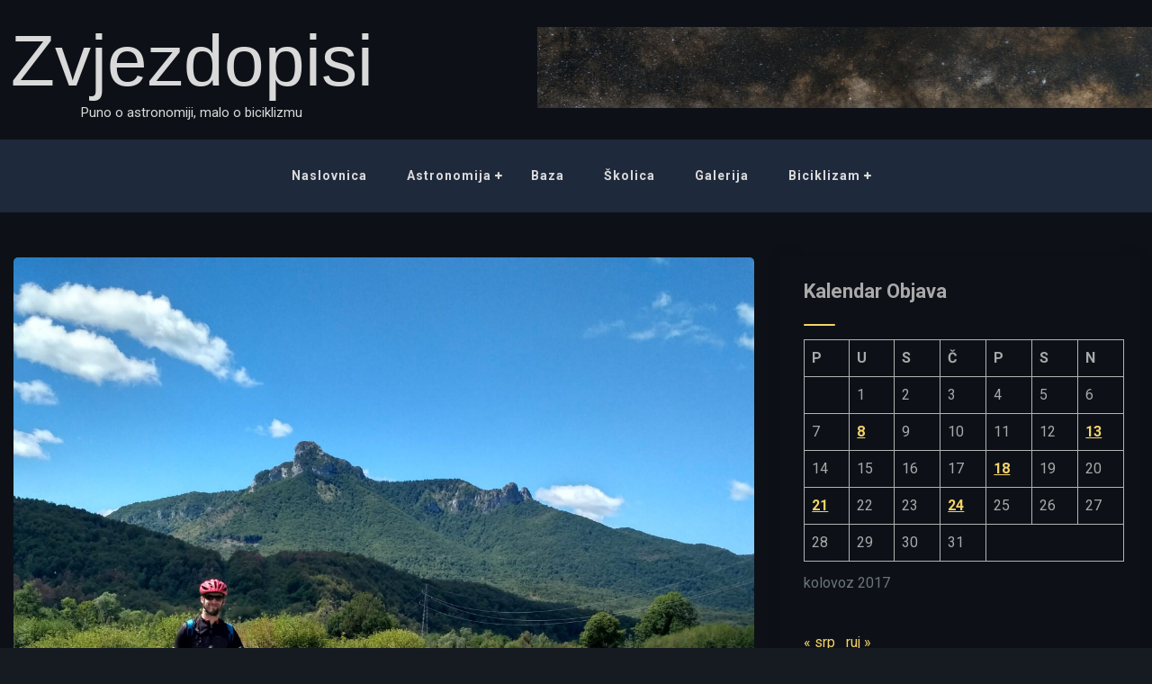

--- FILE ---
content_type: text/html; charset=UTF-8
request_url: https://zvjezdopisi.com/2017/08/13/2017-227-velika-gorica-ogulin-velika-gorica/
body_size: 14967
content:
<!doctype html>
<html lang="hr" id="html">
<head>
    <meta charset="UTF-8">
    <meta name="viewport" content="width=device-width, initial-scale=1">
    <link rel="profile" href="https://gmpg.org/xfn/11">
    <meta name='robots' content='index, follow, max-image-preview:large, max-snippet:-1, max-video-preview:-1' />

	<!-- This site is optimized with the Yoast SEO plugin v26.8 - https://yoast.com/product/yoast-seo-wordpress/ -->
	<title>Bicikliranje do Ogulina - Zvjezdopisi</title>
<link data-rocket-preload as="style" href="https://fonts.googleapis.com/css2?family=Roboto%3Aital%2Cwght%400%2C100%3B0%2C300%3B0%2C400%3B0%2C500%3B0%2C700%3B0%2C900%3B1%2C300%3B1%2C400%3B1%2C500%3B1%2C700%3B1%2C900&#038;ver=6.9&#038;family=MonteCarlo&#038;ver=6.9&#038;display=swap" rel="preload">
<link href="https://fonts.googleapis.com/css2?family=Roboto%3Aital%2Cwght%400%2C100%3B0%2C300%3B0%2C400%3B0%2C500%3B0%2C700%3B0%2C900%3B1%2C300%3B1%2C400%3B1%2C500%3B1%2C700%3B1%2C900&#038;ver=6.9&#038;family=MonteCarlo&#038;ver=6.9&#038;display=swap" media="print" onload="this.media=&#039;all&#039;" rel="stylesheet">
<noscript><link rel="stylesheet" href="https://fonts.googleapis.com/css2?family=Roboto%3Aital%2Cwght%400%2C100%3B0%2C300%3B0%2C400%3B0%2C500%3B0%2C700%3B0%2C900%3B1%2C300%3B1%2C400%3B1%2C500%3B1%2C700%3B1%2C900&#038;ver=6.9&#038;family=MonteCarlo&#038;ver=6.9&#038;display=swap"></noscript>
	<meta name="description" content="Dugo vremena je ova vožnja držala rekord po dužini. I dan danas je treća vožnja po duljini koju sam ikada odradio." />
	<link rel="canonical" href="https://zvjezdopisi.com/2017/08/13/2017-227-velika-gorica-ogulin-velika-gorica/" />
	<meta property="og:locale" content="hr_HR" />
	<meta property="og:type" content="article" />
	<meta property="og:title" content="Bicikliranje do Ogulina - Zvjezdopisi" />
	<meta property="og:description" content="Dugo vremena je ova vožnja držala rekord po dužini. I dan danas je treća vožnja po duljini koju sam ikada odradio." />
	<meta property="og:url" content="https://zvjezdopisi.com/2017/08/13/2017-227-velika-gorica-ogulin-velika-gorica/" />
	<meta property="og:site_name" content="Zvjezdopisi" />
	<meta property="article:published_time" content="2017-08-13T22:00:29+00:00" />
	<meta property="article:modified_time" content="2022-11-02T21:09:46+00:00" />
	<meta property="og:image" content="https://zvjezdopisi.com/wp-content/uploads/2017/11/IMG_20170813_120924_HDR-e1512674280391-scaled.jpg" />
	<meta property="og:image:width" content="2560" />
	<meta property="og:image:height" content="2560" />
	<meta property="og:image:type" content="image/jpeg" />
	<meta name="author" content="Vedran" />
	<meta name="twitter:card" content="summary_large_image" />
	<meta name="twitter:label1" content="Napisao/la" />
	<meta name="twitter:data1" content="Vedran" />
	<meta name="twitter:label2" content="Procijenjeno vrijeme čitanja" />
	<meta name="twitter:data2" content="6 minuta" />
	<script type="application/ld+json" class="yoast-schema-graph">{"@context":"https://schema.org","@graph":[{"@type":"Article","@id":"https://zvjezdopisi.com/2017/08/13/2017-227-velika-gorica-ogulin-velika-gorica/#article","isPartOf":{"@id":"https://zvjezdopisi.com/2017/08/13/2017-227-velika-gorica-ogulin-velika-gorica/"},"author":{"name":"Vedran","@id":"https://zvjezdopisi.com/#/schema/person/19a23923ccfc4aeaf60318bdc6471a47"},"headline":"Bicikliranje do Ogulina","datePublished":"2017-08-13T22:00:29+00:00","dateModified":"2022-11-02T21:09:46+00:00","mainEntityOfPage":{"@id":"https://zvjezdopisi.com/2017/08/13/2017-227-velika-gorica-ogulin-velika-gorica/"},"wordCount":1097,"commentCount":0,"image":{"@id":"https://zvjezdopisi.com/2017/08/13/2017-227-velika-gorica-ogulin-velika-gorica/#primaryimage"},"thumbnailUrl":"https://zvjezdopisi.com/wp-content/uploads/2017/11/IMG_20170813_120924_HDR-e1512674280391-scaled.jpg","keywords":["bicikliranje","biciklom do Ogulina","Canyon Endurace","Karlovac","video s vožnje"],"articleSection":["Biciklizam","Video","Vožnje"],"inLanguage":"hr","potentialAction":[{"@type":"CommentAction","name":"Comment","target":["https://zvjezdopisi.com/2017/08/13/2017-227-velika-gorica-ogulin-velika-gorica/#respond"]}]},{"@type":"WebPage","@id":"https://zvjezdopisi.com/2017/08/13/2017-227-velika-gorica-ogulin-velika-gorica/","url":"https://zvjezdopisi.com/2017/08/13/2017-227-velika-gorica-ogulin-velika-gorica/","name":"Bicikliranje do Ogulina - Zvjezdopisi","isPartOf":{"@id":"https://zvjezdopisi.com/#website"},"primaryImageOfPage":{"@id":"https://zvjezdopisi.com/2017/08/13/2017-227-velika-gorica-ogulin-velika-gorica/#primaryimage"},"image":{"@id":"https://zvjezdopisi.com/2017/08/13/2017-227-velika-gorica-ogulin-velika-gorica/#primaryimage"},"thumbnailUrl":"https://zvjezdopisi.com/wp-content/uploads/2017/11/IMG_20170813_120924_HDR-e1512674280391-scaled.jpg","datePublished":"2017-08-13T22:00:29+00:00","dateModified":"2022-11-02T21:09:46+00:00","author":{"@id":"https://zvjezdopisi.com/#/schema/person/19a23923ccfc4aeaf60318bdc6471a47"},"description":"Dugo vremena je ova vožnja držala rekord po dužini. I dan danas je treća vožnja po duljini koju sam ikada odradio.","breadcrumb":{"@id":"https://zvjezdopisi.com/2017/08/13/2017-227-velika-gorica-ogulin-velika-gorica/#breadcrumb"},"inLanguage":"hr","potentialAction":[{"@type":"ReadAction","target":["https://zvjezdopisi.com/2017/08/13/2017-227-velika-gorica-ogulin-velika-gorica/"]}]},{"@type":"ImageObject","inLanguage":"hr","@id":"https://zvjezdopisi.com/2017/08/13/2017-227-velika-gorica-ogulin-velika-gorica/#primaryimage","url":"https://zvjezdopisi.com/wp-content/uploads/2017/11/IMG_20170813_120924_HDR-e1512674280391-scaled.jpg","contentUrl":"https://zvjezdopisi.com/wp-content/uploads/2017/11/IMG_20170813_120924_HDR-e1512674280391-scaled.jpg","width":2560,"height":2560},{"@type":"BreadcrumbList","@id":"https://zvjezdopisi.com/2017/08/13/2017-227-velika-gorica-ogulin-velika-gorica/#breadcrumb","itemListElement":[{"@type":"ListItem","position":1,"name":"Početna stranica","item":"https://zvjezdopisi.com/"},{"@type":"ListItem","position":2,"name":"Bicikliranje do Ogulina"}]},{"@type":"WebSite","@id":"https://zvjezdopisi.com/#website","url":"https://zvjezdopisi.com/","name":"Zvjezdopisi","description":"Puno o astronomiji, malo o biciklizmu","potentialAction":[{"@type":"SearchAction","target":{"@type":"EntryPoint","urlTemplate":"https://zvjezdopisi.com/?s={search_term_string}"},"query-input":{"@type":"PropertyValueSpecification","valueRequired":true,"valueName":"search_term_string"}}],"inLanguage":"hr"},{"@type":"Person","@id":"https://zvjezdopisi.com/#/schema/person/19a23923ccfc4aeaf60318bdc6471a47","name":"Vedran","image":{"@type":"ImageObject","inLanguage":"hr","@id":"https://zvjezdopisi.com/#/schema/person/image/","url":"https://secure.gravatar.com/avatar/b871cf5161a49c4a72c5a129a09cea0b78c5d9e0b267e7524b34bd4bc0a94a68?s=96&d=mm&r=g","contentUrl":"https://secure.gravatar.com/avatar/b871cf5161a49c4a72c5a129a09cea0b78c5d9e0b267e7524b34bd4bc0a94a68?s=96&d=mm&r=g","caption":"Vedran"},"url":"https://zvjezdopisi.com/author/admin/"}]}</script>
	<!-- / Yoast SEO plugin. -->


<link rel='dns-prefetch' href='//secure.gravatar.com' />
<link rel='dns-prefetch' href='//stats.wp.com' />
<link rel='dns-prefetch' href='//fonts.googleapis.com' />
<link rel='dns-prefetch' href='//v0.wordpress.com' />
<link href='https://fonts.gstatic.com' crossorigin rel='preconnect' />
<link rel="alternate" type="application/rss+xml" title="Zvjezdopisi &raquo; Kanal" href="https://zvjezdopisi.com/feed/" />
<link rel="alternate" type="application/rss+xml" title="Zvjezdopisi &raquo; Kanal komentara" href="https://zvjezdopisi.com/comments/feed/" />
<link rel="alternate" type="application/rss+xml" title="Zvjezdopisi &raquo; Bicikliranje do Ogulina Kanal komentara" href="https://zvjezdopisi.com/2017/08/13/2017-227-velika-gorica-ogulin-velika-gorica/feed/" />
<link rel="alternate" title="oEmbed (JSON)" type="application/json+oembed" href="https://zvjezdopisi.com/wp-json/oembed/1.0/embed?url=https%3A%2F%2Fzvjezdopisi.com%2F2017%2F08%2F13%2F2017-227-velika-gorica-ogulin-velika-gorica%2F" />
<link rel="alternate" title="oEmbed (XML)" type="text/xml+oembed" href="https://zvjezdopisi.com/wp-json/oembed/1.0/embed?url=https%3A%2F%2Fzvjezdopisi.com%2F2017%2F08%2F13%2F2017-227-velika-gorica-ogulin-velika-gorica%2F&#038;format=xml" />
<style id='wp-img-auto-sizes-contain-inline-css'>
img:is([sizes=auto i],[sizes^="auto," i]){contain-intrinsic-size:3000px 1500px}
/*# sourceURL=wp-img-auto-sizes-contain-inline-css */
</style>
<style id='wp-emoji-styles-inline-css'>

	img.wp-smiley, img.emoji {
		display: inline !important;
		border: none !important;
		box-shadow: none !important;
		height: 1em !important;
		width: 1em !important;
		margin: 0 0.07em !important;
		vertical-align: -0.1em !important;
		background: none !important;
		padding: 0 !important;
	}
/*# sourceURL=wp-emoji-styles-inline-css */
</style>
<style id='wp-block-library-inline-css'>
:root{--wp-block-synced-color:#7a00df;--wp-block-synced-color--rgb:122,0,223;--wp-bound-block-color:var(--wp-block-synced-color);--wp-editor-canvas-background:#ddd;--wp-admin-theme-color:#007cba;--wp-admin-theme-color--rgb:0,124,186;--wp-admin-theme-color-darker-10:#006ba1;--wp-admin-theme-color-darker-10--rgb:0,107,160.5;--wp-admin-theme-color-darker-20:#005a87;--wp-admin-theme-color-darker-20--rgb:0,90,135;--wp-admin-border-width-focus:2px}@media (min-resolution:192dpi){:root{--wp-admin-border-width-focus:1.5px}}.wp-element-button{cursor:pointer}:root .has-very-light-gray-background-color{background-color:#eee}:root .has-very-dark-gray-background-color{background-color:#313131}:root .has-very-light-gray-color{color:#eee}:root .has-very-dark-gray-color{color:#313131}:root .has-vivid-green-cyan-to-vivid-cyan-blue-gradient-background{background:linear-gradient(135deg,#00d084,#0693e3)}:root .has-purple-crush-gradient-background{background:linear-gradient(135deg,#34e2e4,#4721fb 50%,#ab1dfe)}:root .has-hazy-dawn-gradient-background{background:linear-gradient(135deg,#faaca8,#dad0ec)}:root .has-subdued-olive-gradient-background{background:linear-gradient(135deg,#fafae1,#67a671)}:root .has-atomic-cream-gradient-background{background:linear-gradient(135deg,#fdd79a,#004a59)}:root .has-nightshade-gradient-background{background:linear-gradient(135deg,#330968,#31cdcf)}:root .has-midnight-gradient-background{background:linear-gradient(135deg,#020381,#2874fc)}:root{--wp--preset--font-size--normal:16px;--wp--preset--font-size--huge:42px}.has-regular-font-size{font-size:1em}.has-larger-font-size{font-size:2.625em}.has-normal-font-size{font-size:var(--wp--preset--font-size--normal)}.has-huge-font-size{font-size:var(--wp--preset--font-size--huge)}.has-text-align-center{text-align:center}.has-text-align-left{text-align:left}.has-text-align-right{text-align:right}.has-fit-text{white-space:nowrap!important}#end-resizable-editor-section{display:none}.aligncenter{clear:both}.items-justified-left{justify-content:flex-start}.items-justified-center{justify-content:center}.items-justified-right{justify-content:flex-end}.items-justified-space-between{justify-content:space-between}.screen-reader-text{border:0;clip-path:inset(50%);height:1px;margin:-1px;overflow:hidden;padding:0;position:absolute;width:1px;word-wrap:normal!important}.screen-reader-text:focus{background-color:#ddd;clip-path:none;color:#444;display:block;font-size:1em;height:auto;left:5px;line-height:normal;padding:15px 23px 14px;text-decoration:none;top:5px;width:auto;z-index:100000}html :where(.has-border-color){border-style:solid}html :where([style*=border-top-color]){border-top-style:solid}html :where([style*=border-right-color]){border-right-style:solid}html :where([style*=border-bottom-color]){border-bottom-style:solid}html :where([style*=border-left-color]){border-left-style:solid}html :where([style*=border-width]){border-style:solid}html :where([style*=border-top-width]){border-top-style:solid}html :where([style*=border-right-width]){border-right-style:solid}html :where([style*=border-bottom-width]){border-bottom-style:solid}html :where([style*=border-left-width]){border-left-style:solid}html :where(img[class*=wp-image-]){height:auto;max-width:100%}:where(figure){margin:0 0 1em}html :where(.is-position-sticky){--wp-admin--admin-bar--position-offset:var(--wp-admin--admin-bar--height,0px)}@media screen and (max-width:600px){html :where(.is-position-sticky){--wp-admin--admin-bar--position-offset:0px}}

/*# sourceURL=wp-block-library-inline-css */
</style><style id='global-styles-inline-css'>
:root{--wp--preset--aspect-ratio--square: 1;--wp--preset--aspect-ratio--4-3: 4/3;--wp--preset--aspect-ratio--3-4: 3/4;--wp--preset--aspect-ratio--3-2: 3/2;--wp--preset--aspect-ratio--2-3: 2/3;--wp--preset--aspect-ratio--16-9: 16/9;--wp--preset--aspect-ratio--9-16: 9/16;--wp--preset--color--black: #000000;--wp--preset--color--cyan-bluish-gray: #abb8c3;--wp--preset--color--white: #ffffff;--wp--preset--color--pale-pink: #f78da7;--wp--preset--color--vivid-red: #cf2e2e;--wp--preset--color--luminous-vivid-orange: #ff6900;--wp--preset--color--luminous-vivid-amber: #fcb900;--wp--preset--color--light-green-cyan: #7bdcb5;--wp--preset--color--vivid-green-cyan: #00d084;--wp--preset--color--pale-cyan-blue: #8ed1fc;--wp--preset--color--vivid-cyan-blue: #0693e3;--wp--preset--color--vivid-purple: #9b51e0;--wp--preset--gradient--vivid-cyan-blue-to-vivid-purple: linear-gradient(135deg,rgb(6,147,227) 0%,rgb(155,81,224) 100%);--wp--preset--gradient--light-green-cyan-to-vivid-green-cyan: linear-gradient(135deg,rgb(122,220,180) 0%,rgb(0,208,130) 100%);--wp--preset--gradient--luminous-vivid-amber-to-luminous-vivid-orange: linear-gradient(135deg,rgb(252,185,0) 0%,rgb(255,105,0) 100%);--wp--preset--gradient--luminous-vivid-orange-to-vivid-red: linear-gradient(135deg,rgb(255,105,0) 0%,rgb(207,46,46) 100%);--wp--preset--gradient--very-light-gray-to-cyan-bluish-gray: linear-gradient(135deg,rgb(238,238,238) 0%,rgb(169,184,195) 100%);--wp--preset--gradient--cool-to-warm-spectrum: linear-gradient(135deg,rgb(74,234,220) 0%,rgb(151,120,209) 20%,rgb(207,42,186) 40%,rgb(238,44,130) 60%,rgb(251,105,98) 80%,rgb(254,248,76) 100%);--wp--preset--gradient--blush-light-purple: linear-gradient(135deg,rgb(255,206,236) 0%,rgb(152,150,240) 100%);--wp--preset--gradient--blush-bordeaux: linear-gradient(135deg,rgb(254,205,165) 0%,rgb(254,45,45) 50%,rgb(107,0,62) 100%);--wp--preset--gradient--luminous-dusk: linear-gradient(135deg,rgb(255,203,112) 0%,rgb(199,81,192) 50%,rgb(65,88,208) 100%);--wp--preset--gradient--pale-ocean: linear-gradient(135deg,rgb(255,245,203) 0%,rgb(182,227,212) 50%,rgb(51,167,181) 100%);--wp--preset--gradient--electric-grass: linear-gradient(135deg,rgb(202,248,128) 0%,rgb(113,206,126) 100%);--wp--preset--gradient--midnight: linear-gradient(135deg,rgb(2,3,129) 0%,rgb(40,116,252) 100%);--wp--preset--font-size--small: 13px;--wp--preset--font-size--medium: 20px;--wp--preset--font-size--large: 36px;--wp--preset--font-size--x-large: 42px;--wp--preset--spacing--20: 0.44rem;--wp--preset--spacing--30: 0.67rem;--wp--preset--spacing--40: 1rem;--wp--preset--spacing--50: 1.5rem;--wp--preset--spacing--60: 2.25rem;--wp--preset--spacing--70: 3.38rem;--wp--preset--spacing--80: 5.06rem;--wp--preset--shadow--natural: 6px 6px 9px rgba(0, 0, 0, 0.2);--wp--preset--shadow--deep: 12px 12px 50px rgba(0, 0, 0, 0.4);--wp--preset--shadow--sharp: 6px 6px 0px rgba(0, 0, 0, 0.2);--wp--preset--shadow--outlined: 6px 6px 0px -3px rgb(255, 255, 255), 6px 6px rgb(0, 0, 0);--wp--preset--shadow--crisp: 6px 6px 0px rgb(0, 0, 0);}:where(.is-layout-flex){gap: 0.5em;}:where(.is-layout-grid){gap: 0.5em;}body .is-layout-flex{display: flex;}.is-layout-flex{flex-wrap: wrap;align-items: center;}.is-layout-flex > :is(*, div){margin: 0;}body .is-layout-grid{display: grid;}.is-layout-grid > :is(*, div){margin: 0;}:where(.wp-block-columns.is-layout-flex){gap: 2em;}:where(.wp-block-columns.is-layout-grid){gap: 2em;}:where(.wp-block-post-template.is-layout-flex){gap: 1.25em;}:where(.wp-block-post-template.is-layout-grid){gap: 1.25em;}.has-black-color{color: var(--wp--preset--color--black) !important;}.has-cyan-bluish-gray-color{color: var(--wp--preset--color--cyan-bluish-gray) !important;}.has-white-color{color: var(--wp--preset--color--white) !important;}.has-pale-pink-color{color: var(--wp--preset--color--pale-pink) !important;}.has-vivid-red-color{color: var(--wp--preset--color--vivid-red) !important;}.has-luminous-vivid-orange-color{color: var(--wp--preset--color--luminous-vivid-orange) !important;}.has-luminous-vivid-amber-color{color: var(--wp--preset--color--luminous-vivid-amber) !important;}.has-light-green-cyan-color{color: var(--wp--preset--color--light-green-cyan) !important;}.has-vivid-green-cyan-color{color: var(--wp--preset--color--vivid-green-cyan) !important;}.has-pale-cyan-blue-color{color: var(--wp--preset--color--pale-cyan-blue) !important;}.has-vivid-cyan-blue-color{color: var(--wp--preset--color--vivid-cyan-blue) !important;}.has-vivid-purple-color{color: var(--wp--preset--color--vivid-purple) !important;}.has-black-background-color{background-color: var(--wp--preset--color--black) !important;}.has-cyan-bluish-gray-background-color{background-color: var(--wp--preset--color--cyan-bluish-gray) !important;}.has-white-background-color{background-color: var(--wp--preset--color--white) !important;}.has-pale-pink-background-color{background-color: var(--wp--preset--color--pale-pink) !important;}.has-vivid-red-background-color{background-color: var(--wp--preset--color--vivid-red) !important;}.has-luminous-vivid-orange-background-color{background-color: var(--wp--preset--color--luminous-vivid-orange) !important;}.has-luminous-vivid-amber-background-color{background-color: var(--wp--preset--color--luminous-vivid-amber) !important;}.has-light-green-cyan-background-color{background-color: var(--wp--preset--color--light-green-cyan) !important;}.has-vivid-green-cyan-background-color{background-color: var(--wp--preset--color--vivid-green-cyan) !important;}.has-pale-cyan-blue-background-color{background-color: var(--wp--preset--color--pale-cyan-blue) !important;}.has-vivid-cyan-blue-background-color{background-color: var(--wp--preset--color--vivid-cyan-blue) !important;}.has-vivid-purple-background-color{background-color: var(--wp--preset--color--vivid-purple) !important;}.has-black-border-color{border-color: var(--wp--preset--color--black) !important;}.has-cyan-bluish-gray-border-color{border-color: var(--wp--preset--color--cyan-bluish-gray) !important;}.has-white-border-color{border-color: var(--wp--preset--color--white) !important;}.has-pale-pink-border-color{border-color: var(--wp--preset--color--pale-pink) !important;}.has-vivid-red-border-color{border-color: var(--wp--preset--color--vivid-red) !important;}.has-luminous-vivid-orange-border-color{border-color: var(--wp--preset--color--luminous-vivid-orange) !important;}.has-luminous-vivid-amber-border-color{border-color: var(--wp--preset--color--luminous-vivid-amber) !important;}.has-light-green-cyan-border-color{border-color: var(--wp--preset--color--light-green-cyan) !important;}.has-vivid-green-cyan-border-color{border-color: var(--wp--preset--color--vivid-green-cyan) !important;}.has-pale-cyan-blue-border-color{border-color: var(--wp--preset--color--pale-cyan-blue) !important;}.has-vivid-cyan-blue-border-color{border-color: var(--wp--preset--color--vivid-cyan-blue) !important;}.has-vivid-purple-border-color{border-color: var(--wp--preset--color--vivid-purple) !important;}.has-vivid-cyan-blue-to-vivid-purple-gradient-background{background: var(--wp--preset--gradient--vivid-cyan-blue-to-vivid-purple) !important;}.has-light-green-cyan-to-vivid-green-cyan-gradient-background{background: var(--wp--preset--gradient--light-green-cyan-to-vivid-green-cyan) !important;}.has-luminous-vivid-amber-to-luminous-vivid-orange-gradient-background{background: var(--wp--preset--gradient--luminous-vivid-amber-to-luminous-vivid-orange) !important;}.has-luminous-vivid-orange-to-vivid-red-gradient-background{background: var(--wp--preset--gradient--luminous-vivid-orange-to-vivid-red) !important;}.has-very-light-gray-to-cyan-bluish-gray-gradient-background{background: var(--wp--preset--gradient--very-light-gray-to-cyan-bluish-gray) !important;}.has-cool-to-warm-spectrum-gradient-background{background: var(--wp--preset--gradient--cool-to-warm-spectrum) !important;}.has-blush-light-purple-gradient-background{background: var(--wp--preset--gradient--blush-light-purple) !important;}.has-blush-bordeaux-gradient-background{background: var(--wp--preset--gradient--blush-bordeaux) !important;}.has-luminous-dusk-gradient-background{background: var(--wp--preset--gradient--luminous-dusk) !important;}.has-pale-ocean-gradient-background{background: var(--wp--preset--gradient--pale-ocean) !important;}.has-electric-grass-gradient-background{background: var(--wp--preset--gradient--electric-grass) !important;}.has-midnight-gradient-background{background: var(--wp--preset--gradient--midnight) !important;}.has-small-font-size{font-size: var(--wp--preset--font-size--small) !important;}.has-medium-font-size{font-size: var(--wp--preset--font-size--medium) !important;}.has-large-font-size{font-size: var(--wp--preset--font-size--large) !important;}.has-x-large-font-size{font-size: var(--wp--preset--font-size--x-large) !important;}
/*# sourceURL=global-styles-inline-css */
</style>

<style id='classic-theme-styles-inline-css'>
/*! This file is auto-generated */
.wp-block-button__link{color:#fff;background-color:#32373c;border-radius:9999px;box-shadow:none;text-decoration:none;padding:calc(.667em + 2px) calc(1.333em + 2px);font-size:1.125em}.wp-block-file__button{background:#32373c;color:#fff;text-decoration:none}
/*# sourceURL=/wp-includes/css/classic-themes.min.css */
</style>
<link rel='stylesheet' id='accordion-slider-css-css' href='https://zvjezdopisi.com/wp-content/plugins/accordion-slider-gallery/assets/css/accordion-slider.css?ver=2.7' media='all' />
<link rel='stylesheet' id='eg-fontawesome-css' href='https://zvjezdopisi.com/wp-content/plugins/everest-gallery-lite/css/font-awesome.min.css?ver=1.1.0' media='all' />
<link rel='stylesheet' id='eg-frontend-css' href='https://zvjezdopisi.com/wp-content/plugins/everest-gallery-lite/css/eg-frontend.css?ver=1.1.0' media='all' />
<link rel='stylesheet' id='eg-pretty-photo-css' href='https://zvjezdopisi.com/wp-content/plugins/everest-gallery-lite/css/prettyPhoto.css?ver=1.1.0' media='all' />
<link rel='stylesheet' id='decents-blog-style-css' href='https://zvjezdopisi.com/wp-content/themes/decents-blog/style.css?ver=1.0.0' media='all' />


<link rel='stylesheet' id='bootstrap-css-css' href='https://zvjezdopisi.com/wp-content/themes/decents-blog/assets/css/bootstrap.css?ver=6.9' media='all' />
<link rel='stylesheet' id='font-awesome-css-css' href='https://zvjezdopisi.com/wp-content/themes/decents-blog/assets/css/font-awesome.css?ver=6.9' media='all' />
<link rel='stylesheet' id='responsive-css-css' href='https://zvjezdopisi.com/wp-content/themes/decents-blog/assets/css/responsive.css?ver=6.9' media='all' />
<link rel='stylesheet' id='arve-css' href='https://zvjezdopisi.com/wp-content/plugins/advanced-responsive-video-embedder/build/main.css?ver=10.8.2' media='all' />
<link rel='stylesheet' id='wp-pagenavi-css' href='https://zvjezdopisi.com/wp-content/plugins/wp-pagenavi/pagenavi-css.css?ver=2.70' media='all' />
<script src="https://zvjezdopisi.com/wp-includes/js/jquery/jquery.min.js?ver=3.7.1" id="jquery-core-js"></script>
<script src="https://zvjezdopisi.com/wp-includes/js/jquery/jquery-migrate.min.js?ver=3.4.1" id="jquery-migrate-js"></script>
<script src="https://zvjezdopisi.com/wp-content/plugins/everest-gallery-lite/js/imagesloaded.min.js?ver=1.1.0" id="eg-imageloaded-script-js"></script>
<script src="https://zvjezdopisi.com/wp-content/plugins/everest-gallery-lite/js/jquery.prettyPhoto.js?ver=1.1.0" id="eg-prettyphoto-js"></script>
<script src="https://zvjezdopisi.com/wp-content/plugins/everest-gallery-lite/js/isotope.js?ver=1.1.0" id="eg-isotope-script-js"></script>
<script id="eg-frontend-script-js-extra">
var eg_frontend_js_object = {"ajax_url":"https://zvjezdopisi.com/wp-admin/admin-ajax.php","strings":{"video_missing":"Video URL missing"},"ajax_nonce":"139a930b55","plugin_url":"https://zvjezdopisi.com/wp-content/plugins/everest-gallery-lite/"};
//# sourceURL=eg-frontend-script-js-extra
</script>
<script src="https://zvjezdopisi.com/wp-content/plugins/everest-gallery-lite/js/eg-frontend.js?ver=1.1.0" id="eg-frontend-script-js"></script>
<link rel="https://api.w.org/" href="https://zvjezdopisi.com/wp-json/" /><link rel="alternate" title="JSON" type="application/json" href="https://zvjezdopisi.com/wp-json/wp/v2/posts/239" /><link rel="EditURI" type="application/rsd+xml" title="RSD" href="https://zvjezdopisi.com/xmlrpc.php?rsd" />
<meta name="generator" content="WordPress 6.9" />
<link rel='shortlink' href='https://zvjezdopisi.com/?p=239' />
	<style>img#wpstats{display:none}</style>
		<style id="custom-background-css">
body.custom-background { background-color: #003366; }
</style>
	<link rel="icon" href="https://zvjezdopisi.com/wp-content/uploads/2021/01/cropped-ikona-32x32.jpg" sizes="32x32" />
<link rel="icon" href="https://zvjezdopisi.com/wp-content/uploads/2021/01/cropped-ikona-192x192.jpg" sizes="192x192" />
<link rel="apple-touch-icon" href="https://zvjezdopisi.com/wp-content/uploads/2021/01/cropped-ikona-180x180.jpg" />
<meta name="msapplication-TileImage" content="https://zvjezdopisi.com/wp-content/uploads/2021/01/cropped-ikona-270x270.jpg" />
		<style id="wp-custom-css">
			  .wp-main-header .logo-area a {
    font-size: 80px;
    color: #d9d9d9;
    font-weight: 200;
    line-height: 115px;
    font-family: "Helvetica Neue", Arial, "Noto Sans", sans-serif, "Apple Color Emoji", "Segoe UI Emoji", "Segoe UI Symbol", "Noto Color Emoji";
  }

 .wp-main-header  .logo-area p {
  color: #d9d9d9;
  font-size: 15px;
  font-weight: 400;
  line-height: 0;
  margin: 0;
  padding: 0;
}

body.custom-background {
  background-color: #161B22;
}
		</style>
		<meta name="generator" content="AccelerateWP 3.19.0.1-1.1-29" data-wpr-features="wpr_desktop" /></head>

<body class="wp-singular post-template-default single single-post postid-239 single-format-standard custom-background wp-theme-decents-blog">
<div data-rocket-location-hash="54257ff4dc2eb7aae68fa23eb5f11e06" id="page" class="site">
    <a class="skip-link screen-reader-text" href="#primary">Skip to content</a>
    <header data-rocket-location-hash="ace992d6261da41e7a5a1bf3c9568d77" class="wp-main-header" id="header">
        <div data-rocket-location-hash="6afe7de4d83ae6d2356f95f0e53c6c16" class="nav-brand">                                                                                  
            <div class="container-fluid">
                <div class="row">
                    
                    <div class="col-lg-4 logo-area text-center">
                                                <p class="site-title"><a href="https://zvjezdopisi.com/" rel="home">Zvjezdopisi</a></p>
                                                <p class="site-description">Puno o astronomiji, malo o biciklizmu</p>
                                            </div>
                                        <div class="col-lg-8 banner">
                        <div class="add-banner">
                                                                <a href="" target="_blank"><img src="https://zvjezdopisi.com/wp-content/uploads/2025/08/Banner.jpg"/></a>
                                                        </div>
                    </div>
                                    </div>
            </div>
        </div>
        <nav id="site-navigation" class="decents-blog-main-navigation enable_sticky">
            <button class="toggle-button" data-toggle-target=".main-menu-modal" data-toggle-body-class="showing-main-menu-modal" aria-expanded="false" data-set-focus=".close-main-nav-toggle">
            <div class="toggle-text"></div>
                <span class="toggle-bar"></span>
                <span class="toggle-bar"></span>
                <span class="toggle-bar"></span>
            </button>
            <div class="primary-menu-list main-menu-modal cover-modal" data-modal-target-string=".main-menu-modal">
            <button class="close close-main-nav-toggle" data-toggle-target=".main-menu-modal" data-toggle-body-class="showing-main-menu-modal" aria-expanded="false" data-set-focus=".main-menu-modal"></button>
                <div class="mobile-menu" aria-label="Mobile">
                    <div class="menu-glavni-izbornik-container"><ul id="primary-menu" class="nav-menu main-menu-modal"><li id="menu-item-1669" class="menu-item menu-item-type-custom menu-item-object-custom menu-item-home menu-item-1669"><a href="https://zvjezdopisi.com">Naslovnica</a></li>
<li id="menu-item-1670" class="menu-item menu-item-type-taxonomy menu-item-object-category menu-item-has-children menu-item-1670"><a href="https://zvjezdopisi.com/category/astronomija/">Astronomija</a>
<ul class="sub-menu">
	<li id="menu-item-1674" class="menu-item menu-item-type-taxonomy menu-item-object-category menu-item-1674"><a href="https://zvjezdopisi.com/category/astronomija/promatranja/">Promatranja</a></li>
	<li id="menu-item-1675" class="menu-item menu-item-type-taxonomy menu-item-object-category menu-item-1675"><a href="https://zvjezdopisi.com/category/astronomija/skiciranje/">Skiciranje</a></li>
	<li id="menu-item-4099" class="menu-item menu-item-type-taxonomy menu-item-object-category menu-item-4099"><a href="https://zvjezdopisi.com/category/astronomija/lika-star-party/">Lika Star Party</a></li>
	<li id="menu-item-1683" class="menu-item menu-item-type-taxonomy menu-item-object-category menu-item-1683"><a href="https://zvjezdopisi.com/category/astronomija/promatranja/petrova-gora/">Petrova gora</a></li>
	<li id="menu-item-1680" class="menu-item menu-item-type-taxonomy menu-item-object-category menu-item-1680"><a href="https://zvjezdopisi.com/category/astronomija/promatranja/iz-dvorista/">Iz dvorišta</a></li>
	<li id="menu-item-1682" class="menu-item menu-item-type-taxonomy menu-item-object-category menu-item-1682"><a href="https://zvjezdopisi.com/category/astronomija/promatranja/mars2018/">Opozicija Marsa 2018</a></li>
	<li id="menu-item-1684" class="menu-item menu-item-type-taxonomy menu-item-object-category menu-item-1684"><a href="https://zvjezdopisi.com/category/astronomija/astrofo/">Astrofotografija</a></li>
</ul>
</li>
<li id="menu-item-2018" class="menu-item menu-item-type-taxonomy menu-item-object-category menu-item-2018"><a href="https://zvjezdopisi.com/category/baza-promatranja/">Baza</a></li>
<li id="menu-item-1687" class="menu-item menu-item-type-taxonomy menu-item-object-category menu-item-1687"><a href="https://zvjezdopisi.com/category/astronomija/skolica/">Školica</a></li>
<li id="menu-item-1672" class="menu-item menu-item-type-taxonomy menu-item-object-category menu-item-1672"><a href="https://zvjezdopisi.com/category/galerija/">Galerija</a></li>
<li id="menu-item-1671" class="menu-item menu-item-type-taxonomy menu-item-object-category current-post-ancestor current-menu-parent current-post-parent menu-item-has-children menu-item-1671"><a href="https://zvjezdopisi.com/category/biciklizam/">Biciklizam</a>
<ul class="sub-menu">
	<li id="menu-item-1677" class="menu-item menu-item-type-taxonomy menu-item-object-category current-post-ancestor current-menu-parent current-post-parent menu-item-1677"><a href="https://zvjezdopisi.com/category/biciklizam/video/">Video</a></li>
	<li id="menu-item-1678" class="menu-item menu-item-type-taxonomy menu-item-object-category menu-item-1678"><a href="https://zvjezdopisi.com/category/biciklizam/biciklom-do-mora/">Biciklom do mora</a></li>
	<li id="menu-item-1676" class="menu-item menu-item-type-taxonomy menu-item-object-category current-post-ancestor current-menu-parent current-post-parent menu-item-1676"><a href="https://zvjezdopisi.com/category/biciklizam/voznje/">Vožnje</a></li>
</ul>
</li>
</ul></div>                </div>
            </div>
        </nav><!-- #site-navigation -->
    </header><section data-rocket-location-hash="79437a843b215b75047e9d6a0657025c" class="wp-blog-section ptb-20 bg-color blog-details-shadow" id="primary">
        <div data-rocket-location-hash="0841f15ebf099eeaba6f2c7f735d0671" class="container">
        	            <div class="row has-right-sidebar">
                <div class="col-lg-8">

                    <div class="blog-wrap">
        <div class="image-part ">
        
            <div class="post-thumbnail">
                <img width="2560" height="2560" src="https://zvjezdopisi.com/wp-content/uploads/2017/11/IMG_20170813_120924_HDR-e1512674280391-scaled.jpg" class="attachment-post-thumbnail size-post-thumbnail wp-post-image" alt="" decoding="async" fetchpriority="high" srcset="https://zvjezdopisi.com/wp-content/uploads/2017/11/IMG_20170813_120924_HDR-e1512674280391-scaled.jpg 2560w, https://zvjezdopisi.com/wp-content/uploads/2017/11/IMG_20170813_120924_HDR-e1512674280391-300x300.jpg 300w, https://zvjezdopisi.com/wp-content/uploads/2017/11/IMG_20170813_120924_HDR-e1512674280391-1024x1024.jpg 1024w, https://zvjezdopisi.com/wp-content/uploads/2017/11/IMG_20170813_120924_HDR-e1512674280391-150x150.jpg 150w, https://zvjezdopisi.com/wp-content/uploads/2017/11/IMG_20170813_120924_HDR-e1512674280391-768x768.jpg 768w" sizes="(max-width: 2560px) 100vw, 2560px" />            </div><!-- .post-thumbnail -->

            </div>
        <div class="content-part p-0">
       <div class="category-name"> <a href="https://zvjezdopisi.com/category/biciklizam/" rel="category tag">Biciklizam</a> <a href="https://zvjezdopisi.com/category/biciklizam/video/" rel="category tag">Video</a> <a href="https://zvjezdopisi.com/category/biciklizam/voznje/" rel="category tag">Vožnje</a></div> 
        <h2 class="title mb-20">Bicikliranje do Ogulina</h2>        <div class="post-sub-link mb-25">
        <ul>
                        <li class="post-auther-detail">
                <img alt='' src='https://secure.gravatar.com/avatar/b871cf5161a49c4a72c5a129a09cea0b78c5d9e0b267e7524b34bd4bc0a94a68?s=60&#038;d=mm&#038;r=g' srcset='https://secure.gravatar.com/avatar/b871cf5161a49c4a72c5a129a09cea0b78c5d9e0b267e7524b34bd4bc0a94a68?s=120&#038;d=mm&#038;r=g 2x' class='avatar avatar-60 photo' height='60' width='60' decoding='async'/><span class="byline"> by <span class="author vcard"><a class="url fn n" href="https://zvjezdopisi.com/author/admin/">Vedran</a></span></span>            </li>
                        <li class="post-date">
                <time>                
                       <i class="fa fa-clock-o"></i>2017-08-13                </time>
            </li>
                        <li class="view-post">
                <i class="fa fa-eye"></i>
                359            </li>
                    </ul>
    </div>                             
    <h2>Plan</h2>
<p>Za ovaj vikend sam imao ubojiti plan, zaletjeti se u subotu biciklom do Crikvenice i vratiti se u nedjelju natrag zajedno s Gustom. Kako to uvijek bude, vrijeme je odlučilo zasmetati pa me kišna subota spriječila u naumu. Ali noge su bile nemirne&#8230;</p>
<p>Odlučio sam odvoziti „utješnu“ rutu kojom bi pomaknuo svoj daljinski rekord, a usput pokupio i Gustu negdje oko Vrbovskog. U subotu sam si složio „hodogram“, u 6 polazak, u 11:15 Ogulin, 13:00 Vrbovsko pa dalje kako nas noge nose.</p>
<p>Opet se umiješala slučajnost tako da sam navinuo na mobitelu budilicu u točno vrijeme ali za krivi dan. Otišao sam spavati i ujutro se probudio u 5:58 umjesto u 5:30. Bio sam ljut valjda minutu, dvije, a onda sam shvatio da nemam vremena za takve stvari i krenuo se spremati. Sva sreća, večer prije sam sve pripremio, trebalo je ujutro samo sjest na bicikl i voziti ga. Nakon užurbanog izjedanja banana, oblačenja i punjena bidona vodom, na cesti sam bio u 6:20.</p>
<h2>Polazak</h2>
<p>Vrijeme je vani bilo pravo jesensko, tmurno, mokro sve od kiše uz 14°C. Kako sam vrtio kilometre i primicao se Vukomeričkim goricama, tako sam vidio kako se niski oblaci razbijaju na vrhovima brda a šuma gubi u magli. Ovaj prizemni sloj je ipak imao dobru vidljivost i svo to komešanje je bilo 100 m iznad mene, ali kada sam se spustio na pisarovinsku stranu Vukomeričkih, dočekala me gusta magla i vidljivost od možda 50m. Naočale su se zamaglile, nisam ništa vidio pa sam morao voziti bez njih. Dok sam došao do Pisarovine magla je u potpunosti nestala i dočekalo me ugodno jutro s veoma bistrim zrakom. Bilo je oko 7:30 i odvrtio sam 35. km.</p>
<p>Krenuo sam od Pisarovine prema Karlovcu, po beskonačno dugoj dosadnoj cesti kroz ravnicu. Na tih 30tak kilometara jedva da su dva blaga uspona od par metara visinske razlike. Tempo je bio dobar, vrtio sam po 10 min 32 km/h, onda bih na 5 min usporio na 28 km/h da se odmorim pa nastavio dalje. Išao sam brže od planiranog jer sam želio nadoknaditi 20tak minuta koje sam izgubio jutros. Negdje na bespućima te ceste u daljini sam uočio Klek! Eto koliko je zrak bio bistar. Dalo se skužiti lice „diva“, vidjelo se kako je vrh stjenovit.</p>
<p>Dolazim do Karlovca, sunce je već prigrijalo pa temperatura pleše oko 20°C. Bilo je oko 9:05 i već sam bio na 75. km. Smanjio sam zaostatak za 5-10 minuta, ali sam vidio da će me taj tempo dokrajčiti. Opskrbljujem se vodom i čokoladama u dućanu i krećem dalje, prema Dugoj Resi. Tu me Gusta zove, on je u Delnicama i dogovaramo čvenk u Vrbovskom oko 13h. Nastavljam dalje, skrećem prema Ogulinu. Kraj mene samo prolaze sela, Zvečaji, restoran DP koji je meni i g-flashu ostao u super sjećanju. Za čas eto Generalskog Stola na 100tom km. Na ovoj ruti kod manjeg broja lokalnih vozača, KA tablice, primjećujem nedostatak kulture pa se pretiče na nepreglednim dijelovima ceste i vozi u suprotnoj traci meni u susret. Jedan „dasa“ je preticao neki auto u Golfu duji i cijeli taj spektakl je trajao minutu, razvukao je tih 60tak KS do kraja, proletio kraj mene na 30tak cm udaljenosti i ostavio me u dimu lož-ulja. Ipak, ti kukulji u žitu ne kvare doživljaj. Stajem u Tounju, fotkam se kraj slavnog mosta i šibam dalje do Ogulina.</p>
<div data-mode="normal" data-oembed="1" data-provider="youtube" id="arve-youtube-3mwzcen0bpq" style="max-width:640px;" class="arve">
<div class="arve-inner">
<div class="arve-embed arve-embed--has-aspect-ratio">
<div class="arve-ar" style="padding-top:56.250000%"></div>
<p>			<iframe allow="accelerometer &apos;none&apos;;autoplay &apos;none&apos;;bluetooth &apos;none&apos;;browsing-topics &apos;none&apos;;camera &apos;none&apos;;clipboard-read &apos;none&apos;;clipboard-write;display-capture &apos;none&apos;;encrypted-media &apos;none&apos;;gamepad &apos;none&apos;;geolocation &apos;none&apos;;gyroscope &apos;none&apos;;hid &apos;none&apos;;identity-credentials-get &apos;none&apos;;idle-detection &apos;none&apos;;keyboard-map &apos;none&apos;;local-fonts;magnetometer &apos;none&apos;;microphone &apos;none&apos;;midi &apos;none&apos;;otp-credentials &apos;none&apos;;payment &apos;none&apos;;picture-in-picture;publickey-credentials-create &apos;none&apos;;publickey-credentials-get &apos;none&apos;;screen-wake-lock &apos;none&apos;;serial &apos;none&apos;;summarizer &apos;none&apos;;sync-xhr;usb &apos;none&apos;;web-share;window-management &apos;none&apos;;xr-spatial-tracking &apos;none&apos;;" allowfullscreen="" class="arve-iframe fitvidsignore" credentialless data-arve="arve-youtube-3mwzcen0bpq" data-lenis-prevent="" data-src-no-ap="https://www.youtube-nocookie.com/embed/3Mwzcen0BPQ?feature=oembed&amp;iv_load_policy=3&amp;modestbranding=1&amp;rel=0&amp;autohide=1&amp;playsinline=0&amp;autoplay=0" frameborder="0" height="360" loading="lazy" name="" referrerpolicy="strict-origin-when-cross-origin" sandbox="allow-scripts allow-same-origin allow-presentation allow-popups allow-popups-to-escape-sandbox" scrolling="no" src="https://www.youtube-nocookie.com/embed/3Mwzcen0BPQ?feature=oembed&#038;iv_load_policy=3&#038;modestbranding=1&#038;rel=0&#038;autohide=1&#038;playsinline=0&#038;autoplay=0" title="" width="640"></iframe></p></div>
</p></div>
<p>	<script type="application/ld+json">{"@context":"http:\/\/schema.org\/","@id":"https:\/\/zvjezdopisi.com\/2017\/08\/13\/2017-227-velika-gorica-ogulin-velika-gorica\/#arve-youtube-3mwzcen0bpq","type":"VideoObject","embedURL":"https:\/\/www.youtube-nocookie.com\/embed\/3Mwzcen0BPQ?feature=oembed&iv_load_policy=3&modestbranding=1&rel=0&autohide=1&playsinline=0&autoplay=0"}</script></p>
</div>
<p>Cesta do Vrbovskog je fantastična, poslije Hreljina Ogulinskog se penje u šumu na brdu i tako nastavlja 10tak kilometara. Duboka hladovina bukve i graba uz neloš asfalt učinile su ovu dionicu pravim guštom za voziti. U 13:00 dolazim do Vrbovskog i bez stajanja se penjem na magistralu. Točno gore cajger pokazuje 150. km. Sada kreće spust do Severina na Kupi gdje se u dubokoj hladovini sakrio Gusta. Njega nalazim na 160tom kilometru 13:15. Prosjek je do tada bio vrlo dobrih 27 km/h.</p>
<h2>Povratak</h2>
<p>Nakon pola sata odmora nastavljamo dalje prema Karlovcu. Do njega stižemo za samo sat i pol, ali već osjećam umor. Gusta je ipak bio svježiji i mogao je više potegnuti pa sam malo zaostajao za njim, onda bi on usporio pa bi ga na brdu pretekao i tako dalje. Sada je problem bio i sjeveroistočni vjetar, koji je u brdima još bio tako-tako, dosadan, ali na ravnici pred Karlovcem je bio problematičan. Ona dolina u kojoj je Mrzlo Polje valjda kanalizira vjetar. Dolaskom do grada stajemo na kavu i u 16h krećemo dalje. Na izlazu iz Karlovca okrećem 200. km i pitam se po prvi put „što je meni ovo trebalo“.</p>
<p>Zbog vjetra, koji je sjeveroistočni, krećemo preko Pisarovine natrag kući, jer smo računali kako će vjetar biti više bočni. Prevarili smo se. Seronja je šarao valjda u cijelom rasponu od sjevera prema istoku, uvijek tako da nama najviše smeta. Sama cesta je bila neuobičajeno prometna, puno tablica koje ne pripadaju lokalcima. Valjda je na staroj karlovačkoj i autocesti gužva pa ljudi otkrivaju alternativne pravce. Dolazimo do Pisarovine, Gustu hvataju grčevi a mene halucinacije o toplom krevetu, tušu, duplim velikim ćevapima. Kada Gusta zaostane zbog grča ja koristim priliku da se na minutu dvije bacim na travu uz cestu i dođem k sebi. Nekako odrađujemo uspon preko Vukomeričkih i u Starjaku obavljamo posljednji spust. Dupe, prepone, sve me boli, noge čak i ne ali već mi je dojadilo biti u sedlu. Prije Dragonošca stajemo i tamanimo posljednje čokoladice. To3 pazi na liniju pa je smazao samo jednu, a ja sam pohlepno tri Bountyja nagurao u usta. Jesam ja bio toliko gladan i umoran da nisam znao da sam gladan ili me šećer lupio, ali sljedećih 15tak km do Velike Gorice idu bez većih problema. Gusta obećava pizzu i pivu kada dođemo.</p>
<p>I došli smo, pobjedonosno smo u VG ušili u 19:15, on sa 199.5 km, a ja s 263. Stajemo u birtiju, progutamo pizzu i mažemo dvije pive. Nakon sat vremena čilanja Gusta odlazi kući, a ja sjedam na bajk kako bih riješio zadnjih 5 km. Kada sam sjeo na bajk noge nisu bile moje i nisu se dale skvrčiti. Ipak, nekako su se razradile nakon kilometra i dolazim doma umoran nakon 268 i kusur kilometara. Strava prizna samo GPS podatke pa mi krade 3 km!</p>
<p><iframe src="https://www.strava.com/activities/1132216883/embed/3aab924090f232aa027efc6db845aa70a91510e7" width="590" height="405" frameborder="0" scrolling="no"></iframe></p>
<div class="tptn_counter" id="tptn_counter_239">(Visited 83 times, 1 visits today)</div><p>Plan Za ovaj vikend sam imao ubojiti plan, zaletjeti se u subotu biciklom do Crikvenice i vratiti se u nedjelju natrag zajedno s Gustom. Kako to uvijek bude, vrijeme je odlučilo zasmetati pa me kišna subota spriječila u naumu. Ali noge su bile nemirne&#8230; Odlučio sam odvoziti „utješnu“ rutu kojom bi pomaknuo svoj daljinski rekord,&hellip;</p>
        <blockquote class="block">
            <p>Plan Za ovaj vikend sam imao ubojiti plan, zaletjeti se u subotu biciklom do Crikvenice i vratiti se u nedjelju natrag zajedno s Gustom. Kako to uvijek bude, vrijeme je odlučilo zasmetati pa me kišna subota spriječila u naumu. Ali noge su bile nemirne&#8230; Odlučio sam odvoziti „utješnu“ rutu kojom bi pomaknuo svoj daljinski rekord,&hellip;</p>
        </blockquote>
                <div class="post-tags">
            <a href="#">Oznake: <a href="https://zvjezdopisi.com/tag/bicikliranje/" rel="tag">bicikliranje</a> <a href="https://zvjezdopisi.com/tag/biciklom-do-ogulina/" rel="tag">biciklom do Ogulina</a> <a href="https://zvjezdopisi.com/tag/canyon-endurace/" rel="tag">Canyon Endurace</a> <a href="https://zvjezdopisi.com/tag/karlovac/" rel="tag">Karlovac</a> <a href="https://zvjezdopisi.com/tag/video-s-voznje/" rel="tag">video s vožnje</a><br /></a>
        </div>

                    <div class="post-navigation">
                                <div class="post-prev">
                    <a href="https://zvjezdopisi.com/2017/08/08/veliki-alan-2017/">
                        <div class="postnav-image">
                            <i class="fa fa-chevron-left"></i>
                            <div class="overlay"></div> 
                        </div>
                        <div class="prev-post-title">
                            <span>Previous Post</span>
                            <h6><a href="https://zvjezdopisi.com/2017/08/08/veliki-alan-2017/" rel="prev">Veliki Alan 2017.</a></h6>
                        </div>
                    </a>
                </div>
                                <div class="post-next">
                    <a href="https://zvjezdopisi.com/2017/08/18/first-light-novog-teleskopa/">
                        <div class="postnav-image">
                            <i class="fa fa-chevron-right"></i>
                            <div class="overlay"></div> 
                        </div> 
                        <div class="next-post-title">
                            <span>Next Post</span>
                            <h6><a href="https://zvjezdopisi.com/2017/09/30/video-uspon-na-dugavu-iz-molvica-i-kladja/" rel="next">Uspon na Dugavu iz Molvica i Kladja</a></h6>
                        </div>               
                    </a>
                </div>
                            </div>
                    </div>
    </div>
<div id="comments" class="comments-area">

		<div id="respond" class="comment-respond">
		<h3 id="reply-title" class="comment-reply-title">Odgovori <small><a rel="nofollow" id="cancel-comment-reply-link" href="/2017/08/13/2017-227-velika-gorica-ogulin-velika-gorica/#respond" style="display:none;">Otkaži odgovor</a></small></h3><form action="https://zvjezdopisi.com/wp-comments-post.php" method="post" id="commentform" class="comment-form"><p class="comment-notes"><span id="email-notes">Vaša adresa e-pošte neće biti objavljena.</span> <span class="required-field-message">Obavezna polja su označena sa <span class="required">* (obavezno)</span></span></p><p class="comment-form-comment"><label for="comment">Komentar <span class="required">* (obavezno)</span></label> <textarea id="comment" name="comment" cols="45" rows="8" maxlength="65525" required></textarea></p><p class="comment-form-author"><label for="author">Ime <span class="required">* (obavezno)</span></label> <input id="author" name="author" type="text" value="" size="30" maxlength="245" autocomplete="name" required /></p>
<p class="comment-form-email"><label for="email">E-pošta <span class="required">* (obavezno)</span></label> <input id="email" name="email" type="email" value="" size="30" maxlength="100" aria-describedby="email-notes" autocomplete="email" required /></p>
<p class="comment-form-url"><label for="url">Web-stranica</label> <input id="url" name="url" type="url" value="" size="30" maxlength="200" autocomplete="url" /></p>
<p class="form-submit"><input name="submit" type="submit" id="submit" class="submit" value="Objavi komentar" /> <input type='hidden' name='comment_post_ID' value='239' id='comment_post_ID' />
<input type='hidden' name='comment_parent' id='comment_parent' value='0' />
</p><p style="display: none;"><input type="hidden" id="akismet_comment_nonce" name="akismet_comment_nonce" value="a80ea7bc1d" /></p><p style="display: none !important;" class="akismet-fields-container" data-prefix="ak_"><label>&#916;<textarea name="ak_hp_textarea" cols="45" rows="8" maxlength="100"></textarea></label><input type="hidden" id="ak_js_1" name="ak_js" value="70"/><script>document.getElementById( "ak_js_1" ).setAttribute( "value", ( new Date() ).getTime() );</script></p></form>	</div><!-- #respond -->
	
</div><!-- #comments -->            	</div>
            		            <div class="col-lg-4">
	                 <aside id="secondary" class="widget-area">
	<section id="calendar-9" class="widget widget_calendar"><h2 class="widget-title">Kalendar objava</h2><div id="calendar_wrap" class="calendar_wrap"><table id="wp-calendar" class="wp-calendar-table">
	<caption>kolovoz 2017</caption>
	<thead>
	<tr>
		<th scope="col" aria-label="Ponedjeljak">P</th>
		<th scope="col" aria-label="Utorak">U</th>
		<th scope="col" aria-label="Srijeda">S</th>
		<th scope="col" aria-label="Četvrtak">Č</th>
		<th scope="col" aria-label="Petak">P</th>
		<th scope="col" aria-label="Subota">S</th>
		<th scope="col" aria-label="Nedjelja">N</th>
	</tr>
	</thead>
	<tbody>
	<tr>
		<td colspan="1" class="pad">&nbsp;</td><td>1</td><td>2</td><td>3</td><td>4</td><td>5</td><td>6</td>
	</tr>
	<tr>
		<td>7</td><td><a href="https://zvjezdopisi.com/2017/08/08/" aria-label="Objave publicirane u 8. August 2017.">8</a></td><td>9</td><td>10</td><td>11</td><td>12</td><td><a href="https://zvjezdopisi.com/2017/08/13/" aria-label="Objave publicirane u 13. August 2017.">13</a></td>
	</tr>
	<tr>
		<td>14</td><td>15</td><td>16</td><td>17</td><td><a href="https://zvjezdopisi.com/2017/08/18/" aria-label="Objave publicirane u 18. August 2017.">18</a></td><td>19</td><td>20</td>
	</tr>
	<tr>
		<td><a href="https://zvjezdopisi.com/2017/08/21/" aria-label="Objave publicirane u 21. August 2017.">21</a></td><td>22</td><td>23</td><td><a href="https://zvjezdopisi.com/2017/08/24/" aria-label="Objave publicirane u 24. August 2017.">24</a></td><td>25</td><td>26</td><td>27</td>
	</tr>
	<tr>
		<td>28</td><td>29</td><td>30</td><td>31</td>
		<td class="pad" colspan="3">&nbsp;</td>
	</tr>
	</tbody>
	</table><nav aria-label="Prethodni i sljedeći mjeseci" class="wp-calendar-nav">
		<span class="wp-calendar-nav-prev"><a href="https://zvjezdopisi.com/2017/07/">&laquo; srp</a></span>
		<span class="pad">&nbsp;</span>
		<span class="wp-calendar-nav-next"><a href="https://zvjezdopisi.com/2017/09/">ruj &raquo;</a></span>
	</nav></div></section></aside><!-- #secondary -->   
	            </div>
	                    </div>
    </div>
</section>
    <footer data-rocket-location-hash="952215af7338bbcb8a3b058c86ed16d6" class="footer-section">
                        <div data-rocket-location-hash="8cc9deff2a589742c52c3bb3acb01e04" class="copyright-footer">
                    <div class="container">
                        <div class="row justify-content-center">
                            <div class="col-lg-6 text-lg-center align-self-center">
                                <p>Proudly Powered By WordPress</p>
                            </div>
                        </div>
                    </div>
                </div>
                </footer>
    <button onclick="topFunction()" id="myBtn">
        <i class="fa fa-angle-up"></i>
    </button> 
</div><!-- #page -->
<script type="speculationrules">
{"prefetch":[{"source":"document","where":{"and":[{"href_matches":"/*"},{"not":{"href_matches":["/wp-*.php","/wp-admin/*","/wp-content/uploads/*","/wp-content/*","/wp-content/plugins/*","/wp-content/themes/decents-blog/*","/*\\?(.+)"]}},{"not":{"selector_matches":"a[rel~=\"nofollow\"]"}},{"not":{"selector_matches":".no-prefetch, .no-prefetch a"}}]},"eagerness":"conservative"}]}
</script>
	<div data-rocket-location-hash="5576a57634d41c624975a2cfa06be644" style="display:none">
			<div data-rocket-location-hash="a347956accff1a0b364c764f1b5331b3" class="grofile-hash-map-8d59d4ca308a243c6e6e670dc80e6179">
		</div>
		</div>
		<script src="https://zvjezdopisi.com/wp-content/plugins/accordion-slider-gallery/assets/js/accordion-slider-js.js?ver=2.7" id="jquery-accordion-slider-js-js"></script>
<script id="tptn_tracker-js-extra">
var ajax_tptn_tracker = {"ajax_url":"https://zvjezdopisi.com/","top_ten_id":"239","top_ten_blog_id":"1","activate_counter":"11","top_ten_debug":"0","tptn_rnd":"1509285094"};
//# sourceURL=tptn_tracker-js-extra
</script>
<script src="https://zvjezdopisi.com/wp-content/plugins/top-10/includes/js/top-10-tracker.min.js?ver=4.1.1" id="tptn_tracker-js"></script>
<script src="https://zvjezdopisi.com/wp-includes/js/imagesloaded.min.js?ver=5.0.0" id="imagesloaded-js"></script>
<script src="https://zvjezdopisi.com/wp-includes/js/masonry.min.js?ver=4.2.2" id="masonry-js"></script>
<script id="decents-blog-main-js-extra">
var decents_blog_ajax = [];
//# sourceURL=decents-blog-main-js-extra
</script>
<script src="https://zvjezdopisi.com/wp-content/themes/decents-blog/assets/js/decents-blog-main.js?ver=1.0.0" id="decents-blog-main-js"></script>
<script src="https://zvjezdopisi.com/wp-content/themes/decents-blog/assets/js/decents-blog-menu-accessibility.js?ver=1.0.0" id="decents-blog-menu-accessibility.js-js"></script>
<script src="https://zvjezdopisi.com/wp-includes/js/comment-reply.min.js?ver=6.9" id="comment-reply-js" async data-wp-strategy="async" fetchpriority="low"></script>
<script src="https://secure.gravatar.com/js/gprofiles.js?ver=202605" id="grofiles-cards-js"></script>
<script id="wpgroho-js-extra">
var WPGroHo = {"my_hash":""};
//# sourceURL=wpgroho-js-extra
</script>
<script src="https://zvjezdopisi.com/wp-content/plugins/jetpack/modules/wpgroho.js?ver=15.4" id="wpgroho-js"></script>
<script id="jetpack-stats-js-before">
_stq = window._stq || [];
_stq.push([ "view", {"v":"ext","blog":"137113904","post":"239","tz":"1","srv":"zvjezdopisi.com","j":"1:15.4"} ]);
_stq.push([ "clickTrackerInit", "137113904", "239" ]);
//# sourceURL=jetpack-stats-js-before
</script>
<script src="https://stats.wp.com/e-202605.js" id="jetpack-stats-js" defer data-wp-strategy="defer"></script>
<script src="https://zvjezdopisi.com/wp-content/plugins/advanced-responsive-video-embedder/build/main.js?ver=10.8.2" id="arve-js" async data-wp-strategy="async"></script>
<script defer src="https://zvjezdopisi.com/wp-content/plugins/akismet/_inc/akismet-frontend.js?ver=1762967497" id="akismet-frontend-js"></script>
    <script>var rocket_beacon_data = {"ajax_url":"https:\/\/zvjezdopisi.com\/wp-admin\/admin-ajax.php","nonce":"c9e7387b1f","url":"https:\/\/zvjezdopisi.com\/2017\/08\/13\/2017-227-velika-gorica-ogulin-velika-gorica","is_mobile":false,"width_threshold":1600,"height_threshold":700,"delay":500,"debug":null,"status":{"atf":true,"lrc":true,"preconnect_external_domain":true},"elements":"img, video, picture, p, main, div, li, svg, section, header, span","lrc_threshold":1800,"preconnect_external_domain_elements":["link","script","iframe"],"preconnect_external_domain_exclusions":["static.cloudflareinsights.com","rel=\"profile\"","rel=\"preconnect\"","rel=\"dns-prefetch\"","rel=\"icon\""]}</script><script data-name="wpr-wpr-beacon" src='https://zvjezdopisi.com/wp-content/plugins/clsop/assets/js/wpr-beacon.min.js' async></script></body>
</html>
<!-- Performance optimized by AccelerateWP. - Debug: cached@1769648525 -->

--- FILE ---
content_type: text/html; charset=utf-8
request_url: https://www.youtube-nocookie.com/embed/3Mwzcen0BPQ?feature=oembed&iv_load_policy=3&modestbranding=1&rel=0&autohide=1&playsinline=0&autoplay=0
body_size: 46334
content:
<!DOCTYPE html><html lang="en" dir="ltr" data-cast-api-enabled="true"><head><meta name="viewport" content="width=device-width, initial-scale=1"><script nonce="ZPrwo2dUS0lmvtW6IRPCuA">if ('undefined' == typeof Symbol || 'undefined' == typeof Symbol.iterator) {delete Array.prototype.entries;}</script><style name="www-roboto" nonce="5qDLXW9LIP536Zmb24F9ig">@font-face{font-family:'Roboto';font-style:normal;font-weight:400;font-stretch:100%;src:url(//fonts.gstatic.com/s/roboto/v48/KFO7CnqEu92Fr1ME7kSn66aGLdTylUAMa3GUBHMdazTgWw.woff2)format('woff2');unicode-range:U+0460-052F,U+1C80-1C8A,U+20B4,U+2DE0-2DFF,U+A640-A69F,U+FE2E-FE2F;}@font-face{font-family:'Roboto';font-style:normal;font-weight:400;font-stretch:100%;src:url(//fonts.gstatic.com/s/roboto/v48/KFO7CnqEu92Fr1ME7kSn66aGLdTylUAMa3iUBHMdazTgWw.woff2)format('woff2');unicode-range:U+0301,U+0400-045F,U+0490-0491,U+04B0-04B1,U+2116;}@font-face{font-family:'Roboto';font-style:normal;font-weight:400;font-stretch:100%;src:url(//fonts.gstatic.com/s/roboto/v48/KFO7CnqEu92Fr1ME7kSn66aGLdTylUAMa3CUBHMdazTgWw.woff2)format('woff2');unicode-range:U+1F00-1FFF;}@font-face{font-family:'Roboto';font-style:normal;font-weight:400;font-stretch:100%;src:url(//fonts.gstatic.com/s/roboto/v48/KFO7CnqEu92Fr1ME7kSn66aGLdTylUAMa3-UBHMdazTgWw.woff2)format('woff2');unicode-range:U+0370-0377,U+037A-037F,U+0384-038A,U+038C,U+038E-03A1,U+03A3-03FF;}@font-face{font-family:'Roboto';font-style:normal;font-weight:400;font-stretch:100%;src:url(//fonts.gstatic.com/s/roboto/v48/KFO7CnqEu92Fr1ME7kSn66aGLdTylUAMawCUBHMdazTgWw.woff2)format('woff2');unicode-range:U+0302-0303,U+0305,U+0307-0308,U+0310,U+0312,U+0315,U+031A,U+0326-0327,U+032C,U+032F-0330,U+0332-0333,U+0338,U+033A,U+0346,U+034D,U+0391-03A1,U+03A3-03A9,U+03B1-03C9,U+03D1,U+03D5-03D6,U+03F0-03F1,U+03F4-03F5,U+2016-2017,U+2034-2038,U+203C,U+2040,U+2043,U+2047,U+2050,U+2057,U+205F,U+2070-2071,U+2074-208E,U+2090-209C,U+20D0-20DC,U+20E1,U+20E5-20EF,U+2100-2112,U+2114-2115,U+2117-2121,U+2123-214F,U+2190,U+2192,U+2194-21AE,U+21B0-21E5,U+21F1-21F2,U+21F4-2211,U+2213-2214,U+2216-22FF,U+2308-230B,U+2310,U+2319,U+231C-2321,U+2336-237A,U+237C,U+2395,U+239B-23B7,U+23D0,U+23DC-23E1,U+2474-2475,U+25AF,U+25B3,U+25B7,U+25BD,U+25C1,U+25CA,U+25CC,U+25FB,U+266D-266F,U+27C0-27FF,U+2900-2AFF,U+2B0E-2B11,U+2B30-2B4C,U+2BFE,U+3030,U+FF5B,U+FF5D,U+1D400-1D7FF,U+1EE00-1EEFF;}@font-face{font-family:'Roboto';font-style:normal;font-weight:400;font-stretch:100%;src:url(//fonts.gstatic.com/s/roboto/v48/KFO7CnqEu92Fr1ME7kSn66aGLdTylUAMaxKUBHMdazTgWw.woff2)format('woff2');unicode-range:U+0001-000C,U+000E-001F,U+007F-009F,U+20DD-20E0,U+20E2-20E4,U+2150-218F,U+2190,U+2192,U+2194-2199,U+21AF,U+21E6-21F0,U+21F3,U+2218-2219,U+2299,U+22C4-22C6,U+2300-243F,U+2440-244A,U+2460-24FF,U+25A0-27BF,U+2800-28FF,U+2921-2922,U+2981,U+29BF,U+29EB,U+2B00-2BFF,U+4DC0-4DFF,U+FFF9-FFFB,U+10140-1018E,U+10190-1019C,U+101A0,U+101D0-101FD,U+102E0-102FB,U+10E60-10E7E,U+1D2C0-1D2D3,U+1D2E0-1D37F,U+1F000-1F0FF,U+1F100-1F1AD,U+1F1E6-1F1FF,U+1F30D-1F30F,U+1F315,U+1F31C,U+1F31E,U+1F320-1F32C,U+1F336,U+1F378,U+1F37D,U+1F382,U+1F393-1F39F,U+1F3A7-1F3A8,U+1F3AC-1F3AF,U+1F3C2,U+1F3C4-1F3C6,U+1F3CA-1F3CE,U+1F3D4-1F3E0,U+1F3ED,U+1F3F1-1F3F3,U+1F3F5-1F3F7,U+1F408,U+1F415,U+1F41F,U+1F426,U+1F43F,U+1F441-1F442,U+1F444,U+1F446-1F449,U+1F44C-1F44E,U+1F453,U+1F46A,U+1F47D,U+1F4A3,U+1F4B0,U+1F4B3,U+1F4B9,U+1F4BB,U+1F4BF,U+1F4C8-1F4CB,U+1F4D6,U+1F4DA,U+1F4DF,U+1F4E3-1F4E6,U+1F4EA-1F4ED,U+1F4F7,U+1F4F9-1F4FB,U+1F4FD-1F4FE,U+1F503,U+1F507-1F50B,U+1F50D,U+1F512-1F513,U+1F53E-1F54A,U+1F54F-1F5FA,U+1F610,U+1F650-1F67F,U+1F687,U+1F68D,U+1F691,U+1F694,U+1F698,U+1F6AD,U+1F6B2,U+1F6B9-1F6BA,U+1F6BC,U+1F6C6-1F6CF,U+1F6D3-1F6D7,U+1F6E0-1F6EA,U+1F6F0-1F6F3,U+1F6F7-1F6FC,U+1F700-1F7FF,U+1F800-1F80B,U+1F810-1F847,U+1F850-1F859,U+1F860-1F887,U+1F890-1F8AD,U+1F8B0-1F8BB,U+1F8C0-1F8C1,U+1F900-1F90B,U+1F93B,U+1F946,U+1F984,U+1F996,U+1F9E9,U+1FA00-1FA6F,U+1FA70-1FA7C,U+1FA80-1FA89,U+1FA8F-1FAC6,U+1FACE-1FADC,U+1FADF-1FAE9,U+1FAF0-1FAF8,U+1FB00-1FBFF;}@font-face{font-family:'Roboto';font-style:normal;font-weight:400;font-stretch:100%;src:url(//fonts.gstatic.com/s/roboto/v48/KFO7CnqEu92Fr1ME7kSn66aGLdTylUAMa3OUBHMdazTgWw.woff2)format('woff2');unicode-range:U+0102-0103,U+0110-0111,U+0128-0129,U+0168-0169,U+01A0-01A1,U+01AF-01B0,U+0300-0301,U+0303-0304,U+0308-0309,U+0323,U+0329,U+1EA0-1EF9,U+20AB;}@font-face{font-family:'Roboto';font-style:normal;font-weight:400;font-stretch:100%;src:url(//fonts.gstatic.com/s/roboto/v48/KFO7CnqEu92Fr1ME7kSn66aGLdTylUAMa3KUBHMdazTgWw.woff2)format('woff2');unicode-range:U+0100-02BA,U+02BD-02C5,U+02C7-02CC,U+02CE-02D7,U+02DD-02FF,U+0304,U+0308,U+0329,U+1D00-1DBF,U+1E00-1E9F,U+1EF2-1EFF,U+2020,U+20A0-20AB,U+20AD-20C0,U+2113,U+2C60-2C7F,U+A720-A7FF;}@font-face{font-family:'Roboto';font-style:normal;font-weight:400;font-stretch:100%;src:url(//fonts.gstatic.com/s/roboto/v48/KFO7CnqEu92Fr1ME7kSn66aGLdTylUAMa3yUBHMdazQ.woff2)format('woff2');unicode-range:U+0000-00FF,U+0131,U+0152-0153,U+02BB-02BC,U+02C6,U+02DA,U+02DC,U+0304,U+0308,U+0329,U+2000-206F,U+20AC,U+2122,U+2191,U+2193,U+2212,U+2215,U+FEFF,U+FFFD;}@font-face{font-family:'Roboto';font-style:normal;font-weight:500;font-stretch:100%;src:url(//fonts.gstatic.com/s/roboto/v48/KFO7CnqEu92Fr1ME7kSn66aGLdTylUAMa3GUBHMdazTgWw.woff2)format('woff2');unicode-range:U+0460-052F,U+1C80-1C8A,U+20B4,U+2DE0-2DFF,U+A640-A69F,U+FE2E-FE2F;}@font-face{font-family:'Roboto';font-style:normal;font-weight:500;font-stretch:100%;src:url(//fonts.gstatic.com/s/roboto/v48/KFO7CnqEu92Fr1ME7kSn66aGLdTylUAMa3iUBHMdazTgWw.woff2)format('woff2');unicode-range:U+0301,U+0400-045F,U+0490-0491,U+04B0-04B1,U+2116;}@font-face{font-family:'Roboto';font-style:normal;font-weight:500;font-stretch:100%;src:url(//fonts.gstatic.com/s/roboto/v48/KFO7CnqEu92Fr1ME7kSn66aGLdTylUAMa3CUBHMdazTgWw.woff2)format('woff2');unicode-range:U+1F00-1FFF;}@font-face{font-family:'Roboto';font-style:normal;font-weight:500;font-stretch:100%;src:url(//fonts.gstatic.com/s/roboto/v48/KFO7CnqEu92Fr1ME7kSn66aGLdTylUAMa3-UBHMdazTgWw.woff2)format('woff2');unicode-range:U+0370-0377,U+037A-037F,U+0384-038A,U+038C,U+038E-03A1,U+03A3-03FF;}@font-face{font-family:'Roboto';font-style:normal;font-weight:500;font-stretch:100%;src:url(//fonts.gstatic.com/s/roboto/v48/KFO7CnqEu92Fr1ME7kSn66aGLdTylUAMawCUBHMdazTgWw.woff2)format('woff2');unicode-range:U+0302-0303,U+0305,U+0307-0308,U+0310,U+0312,U+0315,U+031A,U+0326-0327,U+032C,U+032F-0330,U+0332-0333,U+0338,U+033A,U+0346,U+034D,U+0391-03A1,U+03A3-03A9,U+03B1-03C9,U+03D1,U+03D5-03D6,U+03F0-03F1,U+03F4-03F5,U+2016-2017,U+2034-2038,U+203C,U+2040,U+2043,U+2047,U+2050,U+2057,U+205F,U+2070-2071,U+2074-208E,U+2090-209C,U+20D0-20DC,U+20E1,U+20E5-20EF,U+2100-2112,U+2114-2115,U+2117-2121,U+2123-214F,U+2190,U+2192,U+2194-21AE,U+21B0-21E5,U+21F1-21F2,U+21F4-2211,U+2213-2214,U+2216-22FF,U+2308-230B,U+2310,U+2319,U+231C-2321,U+2336-237A,U+237C,U+2395,U+239B-23B7,U+23D0,U+23DC-23E1,U+2474-2475,U+25AF,U+25B3,U+25B7,U+25BD,U+25C1,U+25CA,U+25CC,U+25FB,U+266D-266F,U+27C0-27FF,U+2900-2AFF,U+2B0E-2B11,U+2B30-2B4C,U+2BFE,U+3030,U+FF5B,U+FF5D,U+1D400-1D7FF,U+1EE00-1EEFF;}@font-face{font-family:'Roboto';font-style:normal;font-weight:500;font-stretch:100%;src:url(//fonts.gstatic.com/s/roboto/v48/KFO7CnqEu92Fr1ME7kSn66aGLdTylUAMaxKUBHMdazTgWw.woff2)format('woff2');unicode-range:U+0001-000C,U+000E-001F,U+007F-009F,U+20DD-20E0,U+20E2-20E4,U+2150-218F,U+2190,U+2192,U+2194-2199,U+21AF,U+21E6-21F0,U+21F3,U+2218-2219,U+2299,U+22C4-22C6,U+2300-243F,U+2440-244A,U+2460-24FF,U+25A0-27BF,U+2800-28FF,U+2921-2922,U+2981,U+29BF,U+29EB,U+2B00-2BFF,U+4DC0-4DFF,U+FFF9-FFFB,U+10140-1018E,U+10190-1019C,U+101A0,U+101D0-101FD,U+102E0-102FB,U+10E60-10E7E,U+1D2C0-1D2D3,U+1D2E0-1D37F,U+1F000-1F0FF,U+1F100-1F1AD,U+1F1E6-1F1FF,U+1F30D-1F30F,U+1F315,U+1F31C,U+1F31E,U+1F320-1F32C,U+1F336,U+1F378,U+1F37D,U+1F382,U+1F393-1F39F,U+1F3A7-1F3A8,U+1F3AC-1F3AF,U+1F3C2,U+1F3C4-1F3C6,U+1F3CA-1F3CE,U+1F3D4-1F3E0,U+1F3ED,U+1F3F1-1F3F3,U+1F3F5-1F3F7,U+1F408,U+1F415,U+1F41F,U+1F426,U+1F43F,U+1F441-1F442,U+1F444,U+1F446-1F449,U+1F44C-1F44E,U+1F453,U+1F46A,U+1F47D,U+1F4A3,U+1F4B0,U+1F4B3,U+1F4B9,U+1F4BB,U+1F4BF,U+1F4C8-1F4CB,U+1F4D6,U+1F4DA,U+1F4DF,U+1F4E3-1F4E6,U+1F4EA-1F4ED,U+1F4F7,U+1F4F9-1F4FB,U+1F4FD-1F4FE,U+1F503,U+1F507-1F50B,U+1F50D,U+1F512-1F513,U+1F53E-1F54A,U+1F54F-1F5FA,U+1F610,U+1F650-1F67F,U+1F687,U+1F68D,U+1F691,U+1F694,U+1F698,U+1F6AD,U+1F6B2,U+1F6B9-1F6BA,U+1F6BC,U+1F6C6-1F6CF,U+1F6D3-1F6D7,U+1F6E0-1F6EA,U+1F6F0-1F6F3,U+1F6F7-1F6FC,U+1F700-1F7FF,U+1F800-1F80B,U+1F810-1F847,U+1F850-1F859,U+1F860-1F887,U+1F890-1F8AD,U+1F8B0-1F8BB,U+1F8C0-1F8C1,U+1F900-1F90B,U+1F93B,U+1F946,U+1F984,U+1F996,U+1F9E9,U+1FA00-1FA6F,U+1FA70-1FA7C,U+1FA80-1FA89,U+1FA8F-1FAC6,U+1FACE-1FADC,U+1FADF-1FAE9,U+1FAF0-1FAF8,U+1FB00-1FBFF;}@font-face{font-family:'Roboto';font-style:normal;font-weight:500;font-stretch:100%;src:url(//fonts.gstatic.com/s/roboto/v48/KFO7CnqEu92Fr1ME7kSn66aGLdTylUAMa3OUBHMdazTgWw.woff2)format('woff2');unicode-range:U+0102-0103,U+0110-0111,U+0128-0129,U+0168-0169,U+01A0-01A1,U+01AF-01B0,U+0300-0301,U+0303-0304,U+0308-0309,U+0323,U+0329,U+1EA0-1EF9,U+20AB;}@font-face{font-family:'Roboto';font-style:normal;font-weight:500;font-stretch:100%;src:url(//fonts.gstatic.com/s/roboto/v48/KFO7CnqEu92Fr1ME7kSn66aGLdTylUAMa3KUBHMdazTgWw.woff2)format('woff2');unicode-range:U+0100-02BA,U+02BD-02C5,U+02C7-02CC,U+02CE-02D7,U+02DD-02FF,U+0304,U+0308,U+0329,U+1D00-1DBF,U+1E00-1E9F,U+1EF2-1EFF,U+2020,U+20A0-20AB,U+20AD-20C0,U+2113,U+2C60-2C7F,U+A720-A7FF;}@font-face{font-family:'Roboto';font-style:normal;font-weight:500;font-stretch:100%;src:url(//fonts.gstatic.com/s/roboto/v48/KFO7CnqEu92Fr1ME7kSn66aGLdTylUAMa3yUBHMdazQ.woff2)format('woff2');unicode-range:U+0000-00FF,U+0131,U+0152-0153,U+02BB-02BC,U+02C6,U+02DA,U+02DC,U+0304,U+0308,U+0329,U+2000-206F,U+20AC,U+2122,U+2191,U+2193,U+2212,U+2215,U+FEFF,U+FFFD;}</style><script name="www-roboto" nonce="ZPrwo2dUS0lmvtW6IRPCuA">if (document.fonts && document.fonts.load) {document.fonts.load("400 10pt Roboto", "E"); document.fonts.load("500 10pt Roboto", "E");}</script><link rel="stylesheet" href="/s/player/afc53320/www-player.css" name="www-player" nonce="5qDLXW9LIP536Zmb24F9ig"><style nonce="5qDLXW9LIP536Zmb24F9ig">html {overflow: hidden;}body {font: 12px Roboto, Arial, sans-serif; background-color: #000; color: #fff; height: 100%; width: 100%; overflow: hidden; position: absolute; margin: 0; padding: 0;}#player {width: 100%; height: 100%;}h1 {text-align: center; color: #fff;}h3 {margin-top: 6px; margin-bottom: 3px;}.player-unavailable {position: absolute; top: 0; left: 0; right: 0; bottom: 0; padding: 25px; font-size: 13px; background: url(/img/meh7.png) 50% 65% no-repeat;}.player-unavailable .message {text-align: left; margin: 0 -5px 15px; padding: 0 5px 14px; border-bottom: 1px solid #888; font-size: 19px; font-weight: normal;}.player-unavailable a {color: #167ac6; text-decoration: none;}</style><script nonce="ZPrwo2dUS0lmvtW6IRPCuA">var ytcsi={gt:function(n){n=(n||"")+"data_";return ytcsi[n]||(ytcsi[n]={tick:{},info:{},gel:{preLoggedGelInfos:[]}})},now:window.performance&&window.performance.timing&&window.performance.now&&window.performance.timing.navigationStart?function(){return window.performance.timing.navigationStart+window.performance.now()}:function(){return(new Date).getTime()},tick:function(l,t,n){var ticks=ytcsi.gt(n).tick;var v=t||ytcsi.now();if(ticks[l]){ticks["_"+l]=ticks["_"+l]||[ticks[l]];ticks["_"+l].push(v)}ticks[l]=
v},info:function(k,v,n){ytcsi.gt(n).info[k]=v},infoGel:function(p,n){ytcsi.gt(n).gel.preLoggedGelInfos.push(p)},setStart:function(t,n){ytcsi.tick("_start",t,n)}};
(function(w,d){function isGecko(){if(!w.navigator)return false;try{if(w.navigator.userAgentData&&w.navigator.userAgentData.brands&&w.navigator.userAgentData.brands.length){var brands=w.navigator.userAgentData.brands;var i=0;for(;i<brands.length;i++)if(brands[i]&&brands[i].brand==="Firefox")return true;return false}}catch(e){setTimeout(function(){throw e;})}if(!w.navigator.userAgent)return false;var ua=w.navigator.userAgent;return ua.indexOf("Gecko")>0&&ua.toLowerCase().indexOf("webkit")<0&&ua.indexOf("Edge")<
0&&ua.indexOf("Trident")<0&&ua.indexOf("MSIE")<0}ytcsi.setStart(w.performance?w.performance.timing.responseStart:null);var isPrerender=(d.visibilityState||d.webkitVisibilityState)=="prerender";var vName=!d.visibilityState&&d.webkitVisibilityState?"webkitvisibilitychange":"visibilitychange";if(isPrerender){var startTick=function(){ytcsi.setStart();d.removeEventListener(vName,startTick)};d.addEventListener(vName,startTick,false)}if(d.addEventListener)d.addEventListener(vName,function(){ytcsi.tick("vc")},
false);if(isGecko()){var isHidden=(d.visibilityState||d.webkitVisibilityState)=="hidden";if(isHidden)ytcsi.tick("vc")}var slt=function(el,t){setTimeout(function(){var n=ytcsi.now();el.loadTime=n;if(el.slt)el.slt()},t)};w.__ytRIL=function(el){if(!el.getAttribute("data-thumb"))if(w.requestAnimationFrame)w.requestAnimationFrame(function(){slt(el,0)});else slt(el,16)}})(window,document);
</script><script nonce="ZPrwo2dUS0lmvtW6IRPCuA">var ytcfg={d:function(){return window.yt&&yt.config_||ytcfg.data_||(ytcfg.data_={})},get:function(k,o){return k in ytcfg.d()?ytcfg.d()[k]:o},set:function(){var a=arguments;if(a.length>1)ytcfg.d()[a[0]]=a[1];else{var k;for(k in a[0])ytcfg.d()[k]=a[0][k]}}};
ytcfg.set({"CLIENT_CANARY_STATE":"none","DEVICE":"cbr\u003dChrome\u0026cbrand\u003dapple\u0026cbrver\u003d131.0.0.0\u0026ceng\u003dWebKit\u0026cengver\u003d537.36\u0026cos\u003dMacintosh\u0026cosver\u003d10_15_7\u0026cplatform\u003dDESKTOP","EVENT_ID":"TOJ6abL0EeHelu8P7dDooA8","EXPERIMENT_FLAGS":{"ab_det_apm":true,"ab_det_el_h":true,"ab_det_em_inj":true,"ab_l_sig_st":true,"ab_l_sig_st_e":true,"action_companion_center_align_description":true,"allow_skip_networkless":true,"always_send_and_write":true,"att_web_record_metrics":true,"attmusi":true,"c3_enable_button_impression_logging":true,"c3_watch_page_component":true,"cancel_pending_navs":true,"clean_up_manual_attribution_header":true,"config_age_report_killswitch":true,"cow_optimize_idom_compat":true,"csi_on_gel":true,"delhi_mweb_colorful_sd":true,"delhi_mweb_colorful_sd_v2":true,"deprecate_pair_servlet_enabled":true,"desktop_sparkles_light_cta_button":true,"disable_cached_masthead_data":true,"disable_child_node_auto_formatted_strings":true,"disable_log_to_visitor_layer":true,"disable_pacf_logging_for_memory_limited_tv":true,"embeds_enable_eid_enforcement_for_youtube":true,"embeds_enable_info_panel_dismissal":true,"embeds_enable_pfp_always_unbranded":true,"embeds_muted_autoplay_sound_fix":true,"embeds_serve_es6_client":true,"embeds_web_nwl_disable_nocookie":true,"embeds_web_updated_shorts_definition_fix":true,"enable_active_view_display_ad_renderer_web_home":true,"enable_ad_disclosure_banner_a11y_fix":true,"enable_android_web_view_top_insets_bugfix":true,"enable_client_sli_logging":true,"enable_client_streamz_web":true,"enable_client_ve_spec":true,"enable_cloud_save_error_popup_after_retry":true,"enable_dai_sdf_h5_preroll":true,"enable_datasync_id_header_in_web_vss_pings":true,"enable_default_mono_cta_migration_web_client":true,"enable_docked_chat_messages":true,"enable_drop_shadow_experiment":true,"enable_entity_store_from_dependency_injection":true,"enable_inline_muted_playback_on_web_search":true,"enable_inline_muted_playback_on_web_search_for_vdc":true,"enable_inline_muted_playback_on_web_search_for_vdcb":true,"enable_is_mini_app_page_active_bugfix":true,"enable_logging_first_user_action_after_game_ready":true,"enable_ltc_param_fetch_from_innertube":true,"enable_masthead_mweb_padding_fix":true,"enable_menu_renderer_button_in_mweb_hclr":true,"enable_mini_app_command_handler_mweb_fix":true,"enable_mini_guide_downloads_item":true,"enable_mixed_direction_formatted_strings":true,"enable_mweb_new_caption_language_picker":true,"enable_names_handles_account_switcher":true,"enable_network_request_logging_on_game_events":true,"enable_new_paid_product_placement":true,"enable_open_in_new_tab_icon_for_short_dr_for_desktop_search":true,"enable_open_yt_content":true,"enable_origin_query_parameter_bugfix":true,"enable_pause_ads_on_ytv_html5":true,"enable_payments_purchase_manager":true,"enable_pdp_icon_prefetch":true,"enable_pl_r_si_fa":true,"enable_place_pivot_url":true,"enable_pv_screen_modern_text":true,"enable_removing_navbar_title_on_hashtag_page_mweb":true,"enable_rta_manager":true,"enable_sdf_companion_h5":true,"enable_sdf_dai_h5_midroll":true,"enable_sdf_h5_endemic_mid_post_roll":true,"enable_sdf_on_h5_unplugged_vod_midroll":true,"enable_sdf_shorts_player_bytes_h5":true,"enable_sending_unwrapped_game_audio_as_serialized_metadata":true,"enable_sfv_effect_pivot_url":true,"enable_shorts_new_carousel":true,"enable_skip_ad_guidance_prompt":true,"enable_skippable_ads_for_unplugged_ad_pod":true,"enable_smearing_expansion_dai":true,"enable_time_out_messages":true,"enable_timeline_view_modern_transcript_fe":true,"enable_video_display_compact_button_group_for_desktop_search":true,"enable_web_delhi_icons":true,"enable_web_home_top_landscape_image_layout_level_click":true,"enable_web_tiered_gel":true,"enable_window_constrained_buy_flow_dialog":true,"enable_wiz_queue_effect_and_on_init_initial_runs":true,"enable_ypc_spinners":true,"enable_yt_ata_iframe_authuser":true,"export_networkless_options":true,"export_player_version_to_ytconfig":true,"fill_single_video_with_notify_to_lasr":true,"fix_ad_miniplayer_controls_rendering":true,"fix_ads_tracking_for_swf_config_deprecation_mweb":true,"h5_companion_enable_adcpn_macro_substitution_for_click_pings":true,"h5_inplayer_enable_adcpn_macro_substitution_for_click_pings":true,"h5_reset_cache_and_filter_before_update_masthead":true,"hide_channel_creation_title_for_mweb":true,"high_ccv_client_side_caching_h5":true,"html5_log_trigger_events_with_debug_data":true,"html5_ssdai_enable_media_end_cue_range":true,"idb_immediate_commit":true,"il_attach_cache_limit":true,"il_use_view_model_logging_context":true,"is_browser_support_for_webcam_streaming":true,"json_condensed_response":true,"kev_adb_pg":true,"kevlar_gel_error_routing":true,"kevlar_watch_cinematics":true,"live_chat_enable_controller_extraction":true,"live_chat_enable_rta_manager":true,"log_click_with_layer_from_element_in_command_handler":true,"mdx_enable_privacy_disclosure_ui":true,"mdx_load_cast_api_bootstrap_script":true,"medium_progress_bar_modification":true,"migrate_remaining_web_ad_badges_to_innertube":true,"mobile_account_menu_refresh":true,"mweb_account_linking_noapp":true,"mweb_allow_modern_search_suggest_behavior":true,"mweb_animated_actions":true,"mweb_app_upsell_button_direct_to_app":true,"mweb_c3_enable_adaptive_signals":true,"mweb_c3_library_page_enable_recent_shelf":true,"mweb_c3_remove_web_navigation_endpoint_data":true,"mweb_c3_use_canonical_from_player_response":true,"mweb_cinematic_watch":true,"mweb_command_handler":true,"mweb_delay_watch_initial_data":true,"mweb_disable_searchbar_scroll":true,"mweb_enable_browse_chunks":true,"mweb_enable_fine_scrubbing_for_recs":true,"mweb_enable_imp_portal":true,"mweb_enable_keto_batch_player_fullscreen":true,"mweb_enable_keto_batch_player_progress_bar":true,"mweb_enable_keto_batch_player_tooltips":true,"mweb_enable_lockup_view_model_for_ucp":true,"mweb_enable_mix_panel_title_metadata":true,"mweb_enable_more_drawer":true,"mweb_enable_optional_fullscreen_landscape_locking":true,"mweb_enable_overlay_touch_manager":true,"mweb_enable_premium_carve_out_fix":true,"mweb_enable_refresh_detection":true,"mweb_enable_search_imp":true,"mweb_enable_shorts_pivot_button":true,"mweb_enable_shorts_video_preload":true,"mweb_enable_skippables_on_jio_phone":true,"mweb_enable_two_line_title_on_shorts":true,"mweb_enable_varispeed_controller":true,"mweb_enable_watch_feed_infinite_scroll":true,"mweb_enable_wrapped_unplugged_pause_membership_dialog_renderer":true,"mweb_fix_monitor_visibility_after_render":true,"mweb_force_ios_fallback_to_native_control":true,"mweb_fp_auto_fullscreen":true,"mweb_fullscreen_controls":true,"mweb_fullscreen_controls_action_buttons":true,"mweb_fullscreen_watch_system":true,"mweb_get_endpoint_from_atag_command":true,"mweb_home_reactive_shorts":true,"mweb_innertube_search_command":true,"mweb_kaios_enable_autoplay_switch_view_model":true,"mweb_lang_in_html":true,"mweb_like_button_synced_with_entities":true,"mweb_logo_use_home_page_ve":true,"mweb_native_control_in_faux_fullscreen_shared":true,"mweb_player_control_on_hover":true,"mweb_player_delhi_dtts":true,"mweb_player_settings_use_bottom_sheet":true,"mweb_player_show_previous_next_buttons_in_playlist":true,"mweb_player_skip_no_op_state_changes":true,"mweb_player_user_select_none":true,"mweb_playlist_engagement_panel":true,"mweb_progress_bar_seek_on_mouse_click":true,"mweb_pull_2_full":true,"mweb_pull_2_full_enable_touch_handlers":true,"mweb_schedule_warm_watch_response":true,"mweb_searchbox_legacy_navigation":true,"mweb_see_fewer_shorts":true,"mweb_shorts_comments_panel_id_change":true,"mweb_shorts_early_continuation":true,"mweb_show_ios_smart_banner":true,"mweb_show_sign_in_button_from_header":true,"mweb_use_server_url_on_startup":true,"mweb_watch_captions_enable_auto_translate":true,"mweb_watch_captions_set_default_size":true,"mweb_watch_stop_scheduler_on_player_response":true,"mweb_watchfeed_big_thumbnails":true,"mweb_yt_searchbox":true,"networkless_logging":true,"no_client_ve_attach_unless_shown":true,"pageid_as_header_web":true,"playback_settings_use_switch_menu":true,"player_controls_autonav_fix":true,"player_controls_skip_double_signal_update":true,"polymer_bad_build_labels":true,"polymer_verifiy_app_state":true,"qoe_send_and_write":true,"remove_chevron_from_ad_disclosure_banner_h5":true,"remove_masthead_channel_banner_on_refresh":true,"remove_slot_id_exited_trigger_for_dai_in_player_slot_expire":true,"replace_client_url_parsing_with_server_signal":true,"service_worker_enabled":true,"service_worker_push_enabled":true,"service_worker_push_home_page_prompt":true,"service_worker_push_watch_page_prompt":true,"shell_load_gcf":true,"shorten_initial_gel_batch_timeout":true,"should_use_yt_voice_endpoint_in_kaios":true,"smarter_ve_dedupping":true,"speedmaster_no_seek":true,"stop_handling_click_for_non_rendering_overlay_layout":true,"suppress_error_204_logging":true,"synced_panel_scrolling_controller":true,"use_event_time_ms_header":true,"use_fifo_for_networkless":true,"use_request_time_ms_header":true,"use_session_based_sampling":true,"use_thumbnail_overlay_time_status_renderer_for_live_badge":true,"vss_final_ping_send_and_write":true,"vss_playback_use_send_and_write":true,"web_adaptive_repeat_ase":true,"web_always_load_chat_support":true,"web_animated_like":true,"web_api_url":true,"web_attributed_string_deep_equal_bugfix":true,"web_autonav_allow_off_by_default":true,"web_button_vm_refactor_disabled":true,"web_c3_log_app_init_finish":true,"web_csi_action_sampling_enabled":true,"web_dedupe_ve_grafting":true,"web_disable_backdrop_filter":true,"web_enable_ab_rsp_cl":true,"web_enable_course_icon_update":true,"web_enable_error_204":true,"web_fix_segmented_like_dislike_undefined":true,"web_gcf_hashes_innertube":true,"web_gel_timeout_cap":true,"web_metadata_carousel_elref_bugfix":true,"web_parent_target_for_sheets":true,"web_persist_server_autonav_state_on_client":true,"web_playback_associated_log_ctt":true,"web_playback_associated_ve":true,"web_prefetch_preload_video":true,"web_progress_bar_draggable":true,"web_resizable_advertiser_banner_on_masthead_safari_fix":true,"web_shorts_just_watched_on_channel_and_pivot_study":true,"web_shorts_just_watched_overlay":true,"web_shorts_wn_shelf_header_tuning":true,"web_update_panel_visibility_logging_fix":true,"web_video_attribute_view_model_a11y_fix":true,"web_watch_controls_state_signals":true,"web_wiz_attributed_string":true,"webfe_mweb_watch_microdata":true,"webfe_watch_shorts_canonical_url_fix":true,"webpo_exit_on_net_err":true,"wiz_diff_overwritable":true,"wiz_stamper_new_context_api":true,"woffle_used_state_report":true,"wpo_gel_strz":true,"H5_async_logging_delay_ms":30000.0,"attention_logging_scroll_throttle":500.0,"autoplay_pause_by_lact_sampling_fraction":0.0,"cinematic_watch_effect_opacity":0.4,"log_window_onerror_fraction":0.1,"speedmaster_playback_rate":2.0,"tv_pacf_logging_sample_rate":0.01,"web_attention_logging_scroll_throttle":500.0,"web_load_prediction_threshold":0.1,"web_navigation_prediction_threshold":0.1,"web_pbj_log_warning_rate":0.0,"web_system_health_fraction":0.01,"ytidb_transaction_ended_event_rate_limit":0.02,"active_time_update_interval_ms":10000,"att_init_delay":500,"autoplay_pause_by_lact_sec":0,"botguard_async_snapshot_timeout_ms":3000,"check_navigator_accuracy_timeout_ms":0,"cinematic_watch_css_filter_blur_strength":40,"cinematic_watch_fade_out_duration":500,"close_webview_delay_ms":100,"cloud_save_game_data_rate_limit_ms":3000,"compression_disable_point":10,"custom_active_view_tos_timeout_ms":3600000,"embeds_widget_poll_interval_ms":0,"gel_min_batch_size":3,"gel_queue_timeout_max_ms":60000,"get_async_timeout_ms":60000,"hide_cta_for_home_web_video_ads_animate_in_time":2,"html5_byterate_soft_cap":0,"initial_gel_batch_timeout":2000,"max_body_size_to_compress":500000,"max_prefetch_window_sec_for_livestream_optimization":10,"min_prefetch_offset_sec_for_livestream_optimization":20,"mini_app_container_iframe_src_update_delay_ms":0,"multiple_preview_news_duration_time":11000,"mweb_c3_toast_duration_ms":5000,"mweb_deep_link_fallback_timeout_ms":10000,"mweb_delay_response_received_actions":100,"mweb_fp_dpad_rate_limit_ms":0,"mweb_fp_dpad_watch_title_clamp_lines":0,"mweb_history_manager_cache_size":100,"mweb_ios_fullscreen_playback_transition_delay_ms":500,"mweb_ios_fullscreen_system_pause_epilson_ms":0,"mweb_override_response_store_expiration_ms":0,"mweb_shorts_early_continuation_trigger_threshold":4,"mweb_w2w_max_age_seconds":0,"mweb_watch_captions_default_size":2,"neon_dark_launch_gradient_count":0,"network_polling_interval":30000,"play_click_interval_ms":30000,"play_ping_interval_ms":10000,"prefetch_comments_ms_after_video":0,"send_config_hash_timer":0,"service_worker_push_logged_out_prompt_watches":-1,"service_worker_push_prompt_cap":-1,"service_worker_push_prompt_delay_microseconds":3888000000000,"slow_compressions_before_abandon_count":4,"speedmaster_cancellation_movement_dp":10,"speedmaster_touch_activation_ms":500,"web_attention_logging_throttle":500,"web_foreground_heartbeat_interval_ms":28000,"web_gel_debounce_ms":10000,"web_logging_max_batch":100,"web_max_tracing_events":50,"web_tracing_session_replay":0,"wil_icon_max_concurrent_fetches":9999,"ytidb_remake_db_retries":3,"ytidb_reopen_db_retries":3,"WebClientReleaseProcessCritical__youtube_embeds_client_version_override":"","WebClientReleaseProcessCritical__youtube_embeds_web_client_version_override":"","WebClientReleaseProcessCritical__youtube_mweb_client_version_override":"","debug_forced_internalcountrycode":"","embeds_web_synth_ch_headers_banned_urls_regex":"","enable_web_media_service":"DISABLED","il_payload_scraping":"","live_chat_unicode_emoji_json_url":"https://www.gstatic.com/youtube/img/emojis/emojis-svg-9.json","mweb_deep_link_feature_tag_suffix":"11268432","mweb_enable_shorts_innertube_player_prefetch_trigger":"NONE","mweb_fp_dpad":"home,search,browse,channel,create_channel,experiments,settings,trending,oops,404,paid_memberships,sponsorship,premium,shorts","mweb_fp_dpad_linear_navigation":"","mweb_fp_dpad_linear_navigation_visitor":"","mweb_fp_dpad_visitor":"","mweb_preload_video_by_player_vars":"","place_pivot_triggering_container_alternate":"","place_pivot_triggering_counterfactual_container_alternate":"","service_worker_push_force_notification_prompt_tag":"1","service_worker_scope":"/","suggest_exp_str":"","web_client_version_override":"","kevlar_command_handler_command_banlist":[],"mini_app_ids_without_game_ready":["UgkxHHtsak1SC8mRGHMZewc4HzeAY3yhPPmJ","Ugkx7OgzFqE6z_5Mtf4YsotGfQNII1DF_RBm"],"web_op_signal_type_banlist":[],"web_tracing_enabled_spans":["event","command"]},"GAPI_HINT_PARAMS":"m;/_/scs/abc-static/_/js/k\u003dgapi.gapi.en.FZb77tO2YW4.O/d\u003d1/rs\u003dAHpOoo8lqavmo6ayfVxZovyDiP6g3TOVSQ/m\u003d__features__","GAPI_HOST":"https://apis.google.com","GAPI_LOCALE":"en_US","GL":"US","HL":"en","HTML_DIR":"ltr","HTML_LANG":"en","INNERTUBE_API_KEY":"AIzaSyAO_FJ2SlqU8Q4STEHLGCilw_Y9_11qcW8","INNERTUBE_API_VERSION":"v1","INNERTUBE_CLIENT_NAME":"WEB_EMBEDDED_PLAYER","INNERTUBE_CLIENT_VERSION":"1.20260128.01.00","INNERTUBE_CONTEXT":{"client":{"hl":"en","gl":"US","remoteHost":"3.144.150.109","deviceMake":"Apple","deviceModel":"","visitorData":"[base64]%3D%3D","userAgent":"Mozilla/5.0 (Macintosh; Intel Mac OS X 10_15_7) AppleWebKit/537.36 (KHTML, like Gecko) Chrome/131.0.0.0 Safari/537.36; ClaudeBot/1.0; +claudebot@anthropic.com),gzip(gfe)","clientName":"WEB_EMBEDDED_PLAYER","clientVersion":"1.20260128.01.00","osName":"Macintosh","osVersion":"10_15_7","originalUrl":"https://www.youtube-nocookie.com/embed/3Mwzcen0BPQ?feature\u003doembed\u0026iv_load_policy\u003d3\u0026modestbranding\u003d1\u0026rel\u003d0\u0026autohide\u003d1\u0026playsinline\u003d0\u0026autoplay\u003d0","platform":"DESKTOP","clientFormFactor":"UNKNOWN_FORM_FACTOR","configInfo":{"appInstallData":"[base64]%3D"},"browserName":"Chrome","browserVersion":"131.0.0.0","acceptHeader":"text/html,application/xhtml+xml,application/xml;q\u003d0.9,image/webp,image/apng,*/*;q\u003d0.8,application/signed-exchange;v\u003db3;q\u003d0.9","deviceExperimentId":"ChxOell3TURZek5qRXpOemt3T1RRMU1UZ3dOUT09EMzE68sGGMzE68sG","rolloutToken":"CNO_0vPFqaOJQBCf06L89K-SAxif06L89K-SAw%3D%3D"},"user":{"lockedSafetyMode":false},"request":{"useSsl":true},"clickTracking":{"clickTrackingParams":"IhMIssqi/PSvkgMVYa/lBx1tKBr0MgZvZW1iZWQ\u003d"},"thirdParty":{"embeddedPlayerContext":{"embeddedPlayerEncryptedContext":"AD5ZzFQ2nj-r4JW_YSe1kJc0Es0z2dkhOWy94VS3rp6WKexVbKiiDC3sBqeaPSB0HhFSTn0vb78onKi1JxNu18iIlGA0eNzPpN854fM5pTfg7E54buYvOuEK5foZUwWHbyk","ancestorOriginsSupported":false}}},"INNERTUBE_CONTEXT_CLIENT_NAME":56,"INNERTUBE_CONTEXT_CLIENT_VERSION":"1.20260128.01.00","INNERTUBE_CONTEXT_GL":"US","INNERTUBE_CONTEXT_HL":"en","LATEST_ECATCHER_SERVICE_TRACKING_PARAMS":{"client.name":"WEB_EMBEDDED_PLAYER","client.jsfeat":"2021"},"LOGGED_IN":false,"PAGE_BUILD_LABEL":"youtube.embeds.web_20260128_01_RC00","PAGE_CL":862097608,"SERVER_NAME":"WebFE","VISITOR_DATA":"[base64]%3D%3D","WEB_PLAYER_CONTEXT_CONFIGS":{"WEB_PLAYER_CONTEXT_CONFIG_ID_EMBEDDED_PLAYER":{"rootElementId":"movie_player","jsUrl":"/s/player/afc53320/player_ias.vflset/en_US/base.js","cssUrl":"/s/player/afc53320/www-player.css","contextId":"WEB_PLAYER_CONTEXT_CONFIG_ID_EMBEDDED_PLAYER","eventLabel":"embedded","contentRegion":"US","hl":"en_US","hostLanguage":"en","innertubeApiKey":"AIzaSyAO_FJ2SlqU8Q4STEHLGCilw_Y9_11qcW8","innertubeApiVersion":"v1","innertubeContextClientVersion":"1.20260128.01.00","disableRelatedVideos":true,"annotationsLoadPolicy":3,"device":{"brand":"apple","model":"","browser":"Chrome","browserVersion":"131.0.0.0","os":"Macintosh","osVersion":"10_15_7","platform":"DESKTOP","interfaceName":"WEB_EMBEDDED_PLAYER","interfaceVersion":"1.20260128.01.00"},"serializedExperimentIds":"24004644,51010235,51063643,51098299,51204329,51222973,51340662,51349914,51353393,51366423,51389629,51404808,51459425,51490331,51500051,51505436,51530495,51534669,51560386,51565115,51566373,51566863,51578633,51583568,51583821,51585555,51586115,51605258,51605395,51609829,51611457,51615068,51620867,51621065,51622844,51631301,51637029,51638932,51648336,51672162,51681662,51683502,51684302,51684306,51691589,51693510,51693994,51696107,51696619,51697032,51700777,51704212,51705183,51713237,51714463,51717189,51717747,51719110,51719411,51719628,51729217,51732102,51735450,51737134,51740811,51742830,51742876,51744562,51749572,51751855,51751894,51752091,51754301,51757128,51760004","serializedExperimentFlags":"H5_async_logging_delay_ms\u003d30000.0\u0026PlayerWeb__h5_enable_advisory_rating_restrictions\u003dtrue\u0026a11y_h5_associate_survey_question\u003dtrue\u0026ab_det_apm\u003dtrue\u0026ab_det_el_h\u003dtrue\u0026ab_det_em_inj\u003dtrue\u0026ab_l_sig_st\u003dtrue\u0026ab_l_sig_st_e\u003dtrue\u0026action_companion_center_align_description\u003dtrue\u0026ad_pod_disable_companion_persist_ads_quality\u003dtrue\u0026add_stmp_logs_for_voice_boost\u003dtrue\u0026allow_autohide_on_paused_videos\u003dtrue\u0026allow_drm_override\u003dtrue\u0026allow_live_autoplay\u003dtrue\u0026allow_poltergust_autoplay\u003dtrue\u0026allow_skip_networkless\u003dtrue\u0026allow_vp9_1080p_mq_enc\u003dtrue\u0026always_cache_redirect_endpoint\u003dtrue\u0026always_send_and_write\u003dtrue\u0026annotation_module_vast_cards_load_logging_fraction\u003d0.0\u0026assign_drm_family_by_format\u003dtrue\u0026att_web_record_metrics\u003dtrue\u0026attention_logging_scroll_throttle\u003d500.0\u0026attmusi\u003dtrue\u0026autoplay_time\u003d10000\u0026autoplay_time_for_fullscreen\u003d-1\u0026autoplay_time_for_music_content\u003d-1\u0026bg_vm_reinit_threshold\u003d7200000\u0026block_tvhtml5_simply_embedded\u003dtrue\u0026blocked_packages_for_sps\u003d[]\u0026botguard_async_snapshot_timeout_ms\u003d3000\u0026captions_url_add_ei\u003dtrue\u0026check_navigator_accuracy_timeout_ms\u003d0\u0026clean_up_manual_attribution_header\u003dtrue\u0026compression_disable_point\u003d10\u0026cow_optimize_idom_compat\u003dtrue\u0026csi_on_gel\u003dtrue\u0026custom_active_view_tos_timeout_ms\u003d3600000\u0026dash_manifest_version\u003d5\u0026debug_bandaid_hostname\u003d\u0026debug_bandaid_port\u003d0\u0026debug_sherlog_username\u003d\u0026delhi_fast_follow_autonav_toggle\u003dtrue\u0026delhi_modern_player_default_thumbnail_percentage\u003d0.0\u0026delhi_modern_player_faster_autohide_delay_ms\u003d2000\u0026delhi_modern_player_pause_thumbnail_percentage\u003d0.6\u0026delhi_modern_web_player_blending_mode\u003d\u0026delhi_modern_web_player_disable_frosted_glass\u003dtrue\u0026delhi_modern_web_player_horizontal_volume_controls\u003dtrue\u0026delhi_modern_web_player_lhs_volume_controls\u003dtrue\u0026delhi_modern_web_player_responsive_compact_controls_threshold\u003d0\u0026deprecate_22\u003dtrue\u0026deprecate_delay_ping\u003dtrue\u0026deprecate_pair_servlet_enabled\u003dtrue\u0026desktop_sparkles_light_cta_button\u003dtrue\u0026disable_av1_setting\u003dtrue\u0026disable_branding_context\u003dtrue\u0026disable_cached_masthead_data\u003dtrue\u0026disable_channel_id_check_for_suspended_channels\u003dtrue\u0026disable_child_node_auto_formatted_strings\u003dtrue\u0026disable_lifa_for_supex_users\u003dtrue\u0026disable_log_to_visitor_layer\u003dtrue\u0026disable_mdx_connection_in_mdx_module_for_music_web\u003dtrue\u0026disable_pacf_logging_for_memory_limited_tv\u003dtrue\u0026disable_reduced_fullscreen_autoplay_countdown_for_minors\u003dtrue\u0026disable_reel_item_watch_format_filtering\u003dtrue\u0026disable_threegpp_progressive_formats\u003dtrue\u0026disable_touch_events_on_skip_button\u003dtrue\u0026edge_encryption_fill_primary_key_version\u003dtrue\u0026embeds_enable_info_panel_dismissal\u003dtrue\u0026embeds_enable_move_set_center_crop_to_public\u003dtrue\u0026embeds_enable_per_video_embed_config\u003dtrue\u0026embeds_enable_pfp_always_unbranded\u003dtrue\u0026embeds_web_lite_mode\u003d1\u0026embeds_web_nwl_disable_nocookie\u003dtrue\u0026embeds_web_synth_ch_headers_banned_urls_regex\u003d\u0026enable_aci_on_lr_feeds\u003dtrue\u0026enable_active_view_display_ad_renderer_web_home\u003dtrue\u0026enable_active_view_lr_shorts_video\u003dtrue\u0026enable_active_view_mweb_shorts_video\u003dtrue\u0026enable_active_view_web_shorts_video\u003dtrue\u0026enable_ad_cpn_macro_substitution_for_click_pings\u003dtrue\u0026enable_ad_disclosure_banner_a11y_fix\u003dtrue\u0026enable_antiscraping_web_player_expired\u003dtrue\u0026enable_app_promo_endcap_eml_on_tablet\u003dtrue\u0026enable_batched_cross_device_pings_in_gel_fanout\u003dtrue\u0026enable_cast_for_web_unplugged\u003dtrue\u0026enable_cast_on_music_web\u003dtrue\u0026enable_cipher_for_manifest_urls\u003dtrue\u0026enable_cleanup_masthead_autoplay_hack_fix\u003dtrue\u0026enable_client_page_id_header_for_first_party_pings\u003dtrue\u0026enable_client_sli_logging\u003dtrue\u0026enable_client_ve_spec\u003dtrue\u0026enable_cta_banner_on_unplugged_lr\u003dtrue\u0026enable_custom_playhead_parsing\u003dtrue\u0026enable_dai_sdf_h5_preroll\u003dtrue\u0026enable_datasync_id_header_in_web_vss_pings\u003dtrue\u0026enable_default_mono_cta_migration_web_client\u003dtrue\u0026enable_dsa_ad_badge_for_action_endcap_on_android\u003dtrue\u0026enable_dsa_ad_badge_for_action_endcap_on_ios\u003dtrue\u0026enable_entity_store_from_dependency_injection\u003dtrue\u0026enable_error_corrections_infocard_web_client\u003dtrue\u0026enable_error_corrections_infocards_icon_web\u003dtrue\u0026enable_inline_muted_playback_on_web_search\u003dtrue\u0026enable_inline_muted_playback_on_web_search_for_vdc\u003dtrue\u0026enable_inline_muted_playback_on_web_search_for_vdcb\u003dtrue\u0026enable_kabuki_comments_on_shorts\u003ddisabled\u0026enable_ltc_param_fetch_from_innertube\u003dtrue\u0026enable_mixed_direction_formatted_strings\u003dtrue\u0026enable_modern_skip_button_on_web\u003dtrue\u0026enable_new_paid_product_placement\u003dtrue\u0026enable_open_in_new_tab_icon_for_short_dr_for_desktop_search\u003dtrue\u0026enable_out_of_stock_text_all_surfaces\u003dtrue\u0026enable_paid_content_overlay_bugfix\u003dtrue\u0026enable_pause_ads_on_ytv_html5\u003dtrue\u0026enable_pl_r_si_fa\u003dtrue\u0026enable_policy_based_hqa_filter_in_watch_server\u003dtrue\u0026enable_progres_commands_lr_feeds\u003dtrue\u0026enable_progress_commands_lr_shorts\u003dtrue\u0026enable_publishing_region_param_in_sus\u003dtrue\u0026enable_pv_screen_modern_text\u003dtrue\u0026enable_rpr_token_on_ltl_lookup\u003dtrue\u0026enable_sdf_companion_h5\u003dtrue\u0026enable_sdf_dai_h5_midroll\u003dtrue\u0026enable_sdf_h5_endemic_mid_post_roll\u003dtrue\u0026enable_sdf_on_h5_unplugged_vod_midroll\u003dtrue\u0026enable_sdf_shorts_player_bytes_h5\u003dtrue\u0026enable_server_driven_abr\u003dtrue\u0026enable_server_driven_abr_for_backgroundable\u003dtrue\u0026enable_server_driven_abr_url_generation\u003dtrue\u0026enable_server_driven_readahead\u003dtrue\u0026enable_skip_ad_guidance_prompt\u003dtrue\u0026enable_skip_to_next_messaging\u003dtrue\u0026enable_skippable_ads_for_unplugged_ad_pod\u003dtrue\u0026enable_smart_skip_player_controls_shown_on_web\u003dtrue\u0026enable_smart_skip_player_controls_shown_on_web_increased_triggering_sensitivity\u003dtrue\u0026enable_smart_skip_speedmaster_on_web\u003dtrue\u0026enable_smearing_expansion_dai\u003dtrue\u0026enable_split_screen_ad_baseline_experience_endemic_live_h5\u003dtrue\u0026enable_to_call_playready_backend_directly\u003dtrue\u0026enable_unified_action_endcap_on_web\u003dtrue\u0026enable_video_display_compact_button_group_for_desktop_search\u003dtrue\u0026enable_voice_boost_feature\u003dtrue\u0026enable_vp9_appletv5_on_server\u003dtrue\u0026enable_watch_server_rejected_formats_logging\u003dtrue\u0026enable_web_delhi_icons\u003dtrue\u0026enable_web_home_top_landscape_image_layout_level_click\u003dtrue\u0026enable_web_media_session_metadata_fix\u003dtrue\u0026enable_web_premium_varispeed_upsell\u003dtrue\u0026enable_web_tiered_gel\u003dtrue\u0026enable_wiz_queue_effect_and_on_init_initial_runs\u003dtrue\u0026enable_yt_ata_iframe_authuser\u003dtrue\u0026enable_ytv_csdai_vp9\u003dtrue\u0026export_networkless_options\u003dtrue\u0026export_player_version_to_ytconfig\u003dtrue\u0026fill_live_request_config_in_ustreamer_config\u003dtrue\u0026fill_single_video_with_notify_to_lasr\u003dtrue\u0026filter_vb_without_non_vb_equivalents\u003dtrue\u0026filter_vp9_for_live_dai\u003dtrue\u0026fix_ad_miniplayer_controls_rendering\u003dtrue\u0026fix_ads_tracking_for_swf_config_deprecation_mweb\u003dtrue\u0026fix_h5_toggle_button_a11y\u003dtrue\u0026fix_survey_color_contrast_on_destop\u003dtrue\u0026fix_toggle_button_role_for_ad_components\u003dtrue\u0026fresca_polling_delay_override\u003d0\u0026gab_return_sabr_ssdai_config\u003dtrue\u0026gel_min_batch_size\u003d3\u0026gel_queue_timeout_max_ms\u003d60000\u0026gvi_channel_client_screen\u003dtrue\u0026h5_companion_enable_adcpn_macro_substitution_for_click_pings\u003dtrue\u0026h5_enable_ad_mbs\u003dtrue\u0026h5_inplayer_enable_adcpn_macro_substitution_for_click_pings\u003dtrue\u0026h5_reset_cache_and_filter_before_update_masthead\u003dtrue\u0026heatseeker_decoration_threshold\u003d0.0\u0026hfr_dropped_framerate_fallback_threshold\u003d0\u0026hide_cta_for_home_web_video_ads_animate_in_time\u003d2\u0026high_ccv_client_side_caching_h5\u003dtrue\u0026hls_use_new_codecs_string_api\u003dtrue\u0026html5_ad_timeout_ms\u003d0\u0026html5_adaptation_step_count\u003d0\u0026html5_ads_preroll_lock_timeout_delay_ms\u003d15000\u0026html5_allow_multiview_tile_preload\u003dtrue\u0026html5_allow_video_keyframe_without_audio\u003dtrue\u0026html5_apply_min_failures\u003dtrue\u0026html5_apply_start_time_within_ads_for_ssdai_transitions\u003dtrue\u0026html5_atr_disable_force_fallback\u003dtrue\u0026html5_att_playback_timeout_ms\u003d30000\u0026html5_attach_num_random_bytes_to_bandaid\u003d0\u0026html5_attach_po_token_to_bandaid\u003dtrue\u0026html5_autonav_cap_idle_secs\u003d0\u0026html5_autonav_quality_cap\u003d720\u0026html5_autoplay_default_quality_cap\u003d0\u0026html5_auxiliary_estimate_weight\u003d0.0\u0026html5_av1_ordinal_cap\u003d0\u0026html5_bandaid_attach_content_po_token\u003dtrue\u0026html5_block_pip_safari_delay\u003d0\u0026html5_bypass_contention_secs\u003d0.0\u0026html5_byterate_soft_cap\u003d0\u0026html5_check_for_idle_network_interval_ms\u003d-1\u0026html5_chipset_soft_cap\u003d8192\u0026html5_consume_all_buffered_bytes_one_poll\u003dtrue\u0026html5_continuous_goodput_probe_interval_ms\u003d0\u0026html5_d6de4_cloud_project_number\u003d868618676952\u0026html5_d6de4_defer_timeout_ms\u003d0\u0026html5_debug_data_log_probability\u003d0.0\u0026html5_decode_to_texture_cap\u003dtrue\u0026html5_default_ad_gain\u003d0.5\u0026html5_default_av1_threshold\u003d0\u0026html5_default_quality_cap\u003d0\u0026html5_defer_fetch_att_ms\u003d0\u0026html5_delayed_retry_count\u003d1\u0026html5_delayed_retry_delay_ms\u003d5000\u0026html5_deprecate_adservice\u003dtrue\u0026html5_deprecate_manifestful_fallback\u003dtrue\u0026html5_deprecate_video_tag_pool\u003dtrue\u0026html5_desktop_vr180_allow_panning\u003dtrue\u0026html5_df_downgrade_thresh\u003d0.6\u0026html5_disable_loop_range_for_shorts_ads\u003dtrue\u0026html5_disable_move_pssh_to_moov\u003dtrue\u0026html5_disable_non_contiguous\u003dtrue\u0026html5_disable_ustreamer_constraint_for_sabr\u003dtrue\u0026html5_disable_web_safari_dai\u003dtrue\u0026html5_displayed_frame_rate_downgrade_threshold\u003d45\u0026html5_drm_byterate_soft_cap\u003d0\u0026html5_drm_check_all_key_error_states\u003dtrue\u0026html5_drm_cpi_license_key\u003dtrue\u0026html5_drm_live_byterate_soft_cap\u003d0\u0026html5_early_media_for_sharper_shorts\u003dtrue\u0026html5_enable_ac3\u003dtrue\u0026html5_enable_audio_track_stickiness\u003dtrue\u0026html5_enable_audio_track_stickiness_phase_two\u003dtrue\u0026html5_enable_caption_changes_for_mosaic\u003dtrue\u0026html5_enable_composite_embargo\u003dtrue\u0026html5_enable_d6de4\u003dtrue\u0026html5_enable_d6de4_cold_start_and_error\u003dtrue\u0026html5_enable_d6de4_idle_priority_job\u003dtrue\u0026html5_enable_drc\u003dtrue\u0026html5_enable_drc_toggle_api\u003dtrue\u0026html5_enable_eac3\u003dtrue\u0026html5_enable_embedded_player_visibility_signals\u003dtrue\u0026html5_enable_oduc\u003dtrue\u0026html5_enable_sabr_from_watch_server\u003dtrue\u0026html5_enable_sabr_host_fallback\u003dtrue\u0026html5_enable_server_driven_request_cancellation\u003dtrue\u0026html5_enable_sps_retry_backoff_metadata_requests\u003dtrue\u0026html5_enable_ssdai_transition_with_only_enter_cuerange\u003dtrue\u0026html5_enable_triggering_cuepoint_for_slot\u003dtrue\u0026html5_enable_tvos_dash\u003dtrue\u0026html5_enable_tvos_encrypted_vp9\u003dtrue\u0026html5_enable_widevine_for_alc\u003dtrue\u0026html5_enable_widevine_for_fast_linear\u003dtrue\u0026html5_encourage_array_coalescing\u003dtrue\u0026html5_fill_default_mosaic_audio_track_id\u003dtrue\u0026html5_fix_multi_audio_offline_playback\u003dtrue\u0026html5_fixed_media_duration_for_request\u003d0\u0026html5_force_sabr_from_watch_server_for_dfss\u003dtrue\u0026html5_forward_click_tracking_params_on_reload\u003dtrue\u0026html5_gapless_ad_autoplay_on_video_to_ad_only\u003dtrue\u0026html5_gapless_ended_transition_buffer_ms\u003d200\u0026html5_gapless_handoff_close_end_long_rebuffer_cfl\u003dtrue\u0026html5_gapless_handoff_close_end_long_rebuffer_delay_ms\u003d0\u0026html5_gapless_loop_seek_offset_in_milli\u003d0\u0026html5_gapless_slow_seek_cfl\u003dtrue\u0026html5_gapless_slow_seek_delay_ms\u003d0\u0026html5_gapless_slow_start_delay_ms\u003d0\u0026html5_generate_content_po_token\u003dtrue\u0026html5_generate_session_po_token\u003dtrue\u0026html5_gl_fps_threshold\u003d0\u0026html5_hard_cap_max_vertical_resolution_for_shorts\u003d0\u0026html5_hdcp_probing_stream_url\u003d\u0026html5_head_miss_secs\u003d0.0\u0026html5_hfr_quality_cap\u003d0\u0026html5_high_res_logging_percent\u003d0.01\u0026html5_hopeless_secs\u003d0\u0026html5_huli_ssdai_use_playback_state\u003dtrue\u0026html5_idle_rate_limit_ms\u003d0\u0026html5_ignore_sabrseek_during_adskip\u003dtrue\u0026html5_innertube_heartbeats_for_fairplay\u003dtrue\u0026html5_innertube_heartbeats_for_playready\u003dtrue\u0026html5_innertube_heartbeats_for_widevine\u003dtrue\u0026html5_jumbo_mobile_subsegment_readahead_target\u003d3.0\u0026html5_jumbo_ull_nonstreaming_mffa_ms\u003d4000\u0026html5_jumbo_ull_subsegment_readahead_target\u003d1.3\u0026html5_kabuki_drm_live_51_default_off\u003dtrue\u0026html5_license_constraint_delay\u003d5000\u0026html5_live_abr_head_miss_fraction\u003d0.0\u0026html5_live_abr_repredict_fraction\u003d0.0\u0026html5_live_chunk_readahead_proxima_override\u003d0\u0026html5_live_low_latency_bandwidth_window\u003d0.0\u0026html5_live_normal_latency_bandwidth_window\u003d0.0\u0026html5_live_quality_cap\u003d0\u0026html5_live_ultra_low_latency_bandwidth_window\u003d0.0\u0026html5_liveness_drift_chunk_override\u003d0\u0026html5_liveness_drift_proxima_override\u003d0\u0026html5_log_audio_abr\u003dtrue\u0026html5_log_experiment_id_from_player_response_to_ctmp\u003d\u0026html5_log_first_ssdai_requests_killswitch\u003dtrue\u0026html5_log_rebuffer_events\u003d5\u0026html5_log_trigger_events_with_debug_data\u003dtrue\u0026html5_log_vss_extra_lr_cparams_freq\u003d\u0026html5_long_rebuffer_jiggle_cmt_delay_ms\u003d0\u0026html5_long_rebuffer_threshold_ms\u003d30000\u0026html5_manifestless_unplugged\u003dtrue\u0026html5_manifestless_vp9_otf\u003dtrue\u0026html5_max_buffer_health_for_downgrade_prop\u003d0.0\u0026html5_max_buffer_health_for_downgrade_secs\u003d0.0\u0026html5_max_byterate\u003d0\u0026html5_max_discontinuity_rewrite_count\u003d0\u0026html5_max_drift_per_track_secs\u003d0.0\u0026html5_max_headm_for_streaming_xhr\u003d0\u0026html5_max_live_dvr_window_plus_margin_secs\u003d46800.0\u0026html5_max_quality_sel_upgrade\u003d0\u0026html5_max_redirect_response_length\u003d8192\u0026html5_max_selectable_quality_ordinal\u003d0\u0026html5_max_vertical_resolution\u003d0\u0026html5_maximum_readahead_seconds\u003d0.0\u0026html5_media_fullscreen\u003dtrue\u0026html5_media_time_weight_prop\u003d0.0\u0026html5_min_failures_to_delay_retry\u003d3\u0026html5_min_media_duration_for_append_prop\u003d0.0\u0026html5_min_media_duration_for_cabr_slice\u003d0.01\u0026html5_min_playback_advance_for_steady_state_secs\u003d0\u0026html5_min_quality_ordinal\u003d0\u0026html5_min_readbehind_cap_secs\u003d60\u0026html5_min_readbehind_secs\u003d0\u0026html5_min_seconds_between_format_selections\u003d0.0\u0026html5_min_selectable_quality_ordinal\u003d0\u0026html5_min_startup_buffered_media_duration_for_live_secs\u003d0.0\u0026html5_min_startup_buffered_media_duration_secs\u003d1.2\u0026html5_min_startup_duration_live_secs\u003d0.25\u0026html5_min_underrun_buffered_pre_steady_state_ms\u003d0\u0026html5_min_upgrade_health_secs\u003d0.0\u0026html5_minimum_readahead_seconds\u003d0.0\u0026html5_mock_content_binding_for_session_token\u003d\u0026html5_move_disable_airplay\u003dtrue\u0026html5_no_placeholder_rollbacks\u003dtrue\u0026html5_non_onesie_attach_po_token\u003dtrue\u0026html5_offline_download_timeout_retry_limit\u003d4\u0026html5_offline_failure_retry_limit\u003d2\u0026html5_offline_playback_position_sync\u003dtrue\u0026html5_offline_prevent_redownload_downloaded_video\u003dtrue\u0026html5_onesie_check_timeout\u003dtrue\u0026html5_onesie_defer_content_loader_ms\u003d0\u0026html5_onesie_live_ttl_secs\u003d8\u0026html5_onesie_prewarm_interval_ms\u003d0\u0026html5_onesie_prewarm_max_lact_ms\u003d0\u0026html5_onesie_redirector_timeout_ms\u003d0\u0026html5_onesie_use_signed_onesie_ustreamer_config\u003dtrue\u0026html5_override_micro_discontinuities_threshold_ms\u003d-1\u0026html5_paced_poll_min_health_ms\u003d0\u0026html5_paced_poll_ms\u003d0\u0026html5_pause_on_nonforeground_platform_errors\u003dtrue\u0026html5_peak_shave\u003dtrue\u0026html5_perf_cap_override_sticky\u003dtrue\u0026html5_performance_cap_floor\u003d360\u0026html5_perserve_av1_perf_cap\u003dtrue\u0026html5_picture_in_picture_logging_onresize_ratio\u003d0.0\u0026html5_platform_max_buffer_health_oversend_duration_secs\u003d0.0\u0026html5_platform_minimum_readahead_seconds\u003d0.0\u0026html5_platform_whitelisted_for_frame_accurate_seeks\u003dtrue\u0026html5_player_att_initial_delay_ms\u003d3000\u0026html5_player_att_retry_delay_ms\u003d1500\u0026html5_player_autonav_logging\u003dtrue\u0026html5_player_dynamic_bottom_gradient\u003dtrue\u0026html5_player_min_build_cl\u003d-1\u0026html5_player_preload_ad_fix\u003dtrue\u0026html5_post_interrupt_readahead\u003d20\u0026html5_prefer_language_over_codec\u003dtrue\u0026html5_prefer_server_bwe3\u003dtrue\u0026html5_preload_wait_time_secs\u003d0.0\u0026html5_prevent_mobile_background_play_on_event_shared\u003dtrue\u0026html5_probe_primary_delay_base_ms\u003d0\u0026html5_process_all_encrypted_events\u003dtrue\u0026html5_publish_all_cuepoints\u003dtrue\u0026html5_qoe_proto_mock_length\u003d0\u0026html5_query_sw_secure_crypto_for_android\u003dtrue\u0026html5_random_playback_cap\u003d0\u0026html5_record_is_offline_on_playback_attempt_start\u003dtrue\u0026html5_record_ump_timing\u003dtrue\u0026html5_reload_by_kabuki_app\u003dtrue\u0026html5_remove_command_triggered_companions\u003dtrue\u0026html5_remove_not_servable_check_killswitch\u003dtrue\u0026html5_report_fatal_drm_restricted_error_killswitch\u003dtrue\u0026html5_report_slow_ads_as_error\u003dtrue\u0026html5_repredict_interval_ms\u003d0\u0026html5_request_only_hdr_or_sdr_keys\u003dtrue\u0026html5_request_size_max_kb\u003d0\u0026html5_request_size_min_kb\u003d0\u0026html5_reseek_after_time_jump_cfl\u003dtrue\u0026html5_reseek_after_time_jump_delay_ms\u003d0\u0026html5_resource_bad_status_delay_scaling\u003d1.5\u0026html5_restrict_streaming_xhr_on_sqless_requests\u003dtrue\u0026html5_retry_downloads_for_expiration\u003dtrue\u0026html5_retry_on_drm_key_error\u003dtrue\u0026html5_retry_on_drm_unavailable\u003dtrue\u0026html5_retry_quota_exceeded_via_seek\u003dtrue\u0026html5_return_playback_if_already_preloaded\u003dtrue\u0026html5_sabr_enable_server_xtag_selection\u003dtrue\u0026html5_sabr_force_max_network_interruption_duration_ms\u003d0\u0026html5_sabr_ignore_skipad_before_completion\u003dtrue\u0026html5_sabr_live_timing\u003dtrue\u0026html5_sabr_log_server_xtag_selection_onesie_mismatch\u003dtrue\u0026html5_sabr_min_media_bytes_factor_to_append_for_stream\u003d0.0\u0026html5_sabr_non_streaming_xhr_soft_cap\u003d0\u0026html5_sabr_non_streaming_xhr_vod_request_cancellation_timeout_ms\u003d0\u0026html5_sabr_report_partial_segment_estimated_duration\u003dtrue\u0026html5_sabr_report_request_cancellation_info\u003dtrue\u0026html5_sabr_request_limit_per_period\u003d20\u0026html5_sabr_request_limit_per_period_for_low_latency\u003d50\u0026html5_sabr_request_limit_per_period_for_ultra_low_latency\u003d20\u0026html5_sabr_skip_client_audio_init_selection\u003dtrue\u0026html5_sabr_unused_bloat_size_bytes\u003d0\u0026html5_samsung_kant_limit_max_bitrate\u003d0\u0026html5_seek_jiggle_cmt_delay_ms\u003d8000\u0026html5_seek_new_elem_delay_ms\u003d12000\u0026html5_seek_new_elem_shorts_delay_ms\u003d2000\u0026html5_seek_new_media_element_shorts_reuse_cfl\u003dtrue\u0026html5_seek_new_media_element_shorts_reuse_delay_ms\u003d0\u0026html5_seek_new_media_source_shorts_reuse_cfl\u003dtrue\u0026html5_seek_new_media_source_shorts_reuse_delay_ms\u003d0\u0026html5_seek_set_cmt_delay_ms\u003d2000\u0026html5_seek_timeout_delay_ms\u003d20000\u0026html5_server_stitched_dai_decorated_url_retry_limit\u003d5\u0026html5_session_po_token_interval_time_ms\u003d900000\u0026html5_set_video_id_as_expected_content_binding\u003dtrue\u0026html5_shorts_gapless_ad_slow_start_cfl\u003dtrue\u0026html5_shorts_gapless_ad_slow_start_delay_ms\u003d0\u0026html5_shorts_gapless_next_buffer_in_seconds\u003d0\u0026html5_shorts_gapless_no_gllat\u003dtrue\u0026html5_shorts_gapless_slow_start_delay_ms\u003d0\u0026html5_show_drc_toggle\u003dtrue\u0026html5_simplified_backup_timeout_sabr_live\u003dtrue\u0026html5_skip_empty_po_token\u003dtrue\u0026html5_skip_slow_ad_delay_ms\u003d15000\u0026html5_slow_start_no_media_source_delay_ms\u003d0\u0026html5_slow_start_timeout_delay_ms\u003d20000\u0026html5_ssdai_enable_media_end_cue_range\u003dtrue\u0026html5_ssdai_enable_new_seek_logic\u003dtrue\u0026html5_ssdai_failure_retry_limit\u003d0\u0026html5_ssdai_log_missing_ad_config_reason\u003dtrue\u0026html5_stall_factor\u003d0.0\u0026html5_sticky_duration_mos\u003d0\u0026html5_store_xhr_headers_readable\u003dtrue\u0026html5_streaming_resilience\u003dtrue\u0026html5_streaming_xhr_time_based_consolidation_ms\u003d-1\u0026html5_subsegment_readahead_load_speed_check_interval\u003d0.5\u0026html5_subsegment_readahead_min_buffer_health_secs\u003d0.25\u0026html5_subsegment_readahead_min_buffer_health_secs_on_timeout\u003d0.1\u0026html5_subsegment_readahead_min_load_speed\u003d1.5\u0026html5_subsegment_readahead_seek_latency_fudge\u003d0.5\u0026html5_subsegment_readahead_target_buffer_health_secs\u003d0.5\u0026html5_subsegment_readahead_timeout_secs\u003d2.0\u0026html5_track_overshoot\u003dtrue\u0026html5_transfer_processing_logs_interval\u003d1000\u0026html5_ugc_live_audio_51\u003dtrue\u0026html5_ugc_vod_audio_51\u003dtrue\u0026html5_unreported_seek_reseek_delay_ms\u003d0\u0026html5_update_time_on_seeked\u003dtrue\u0026html5_use_init_selected_audio\u003dtrue\u0026html5_use_jsonformatter_to_parse_player_response\u003dtrue\u0026html5_use_post_for_media\u003dtrue\u0026html5_use_shared_owl_instance\u003dtrue\u0026html5_use_ump\u003dtrue\u0026html5_use_ump_timing\u003dtrue\u0026html5_use_video_transition_endpoint_heartbeat\u003dtrue\u0026html5_video_tbd_min_kb\u003d0\u0026html5_viewport_undersend_maximum\u003d0.0\u0026html5_volume_slider_tooltip\u003dtrue\u0026html5_wasm_initialization_delay_ms\u003d0.0\u0026html5_web_po_experiment_ids\u003d[]\u0026html5_web_po_request_key\u003d\u0026html5_web_po_token_disable_caching\u003dtrue\u0026html5_webpo_idle_priority_job\u003dtrue\u0026html5_webpo_kaios_defer_timeout_ms\u003d0\u0026html5_woffle_resume\u003dtrue\u0026html5_workaround_delay_trigger\u003dtrue\u0026idb_immediate_commit\u003dtrue\u0026ignore_overlapping_cue_points_on_endemic_live_html5\u003dtrue\u0026il_attach_cache_limit\u003dtrue\u0026il_payload_scraping\u003d\u0026il_use_view_model_logging_context\u003dtrue\u0026initial_gel_batch_timeout\u003d2000\u0026injected_license_handler_error_code\u003d0\u0026injected_license_handler_license_status\u003d0\u0026ios_and_android_fresca_polling_delay_override\u003d0\u0026itdrm_always_generate_media_keys\u003dtrue\u0026itdrm_always_use_widevine_sdk\u003dtrue\u0026itdrm_disable_external_key_rotation_system_ids\u003d[]\u0026itdrm_enable_revocation_reporting\u003dtrue\u0026itdrm_injected_license_service_error_code\u003d0\u0026itdrm_set_sabr_license_constraint\u003dtrue\u0026itdrm_use_fairplay_sdk\u003dtrue\u0026itdrm_use_widevine_sdk_for_premium_content\u003dtrue\u0026itdrm_use_widevine_sdk_only_for_sampled_dod\u003dtrue\u0026itdrm_widevine_hardened_vmp_mode\u003dlog\u0026json_condensed_response\u003dtrue\u0026kev_adb_pg\u003dtrue\u0026kevlar_command_handler_command_banlist\u003d[]\u0026kevlar_delhi_modern_web_endscreen_ideal_tile_width_percentage\u003d0.27\u0026kevlar_delhi_modern_web_endscreen_max_rows\u003d2\u0026kevlar_delhi_modern_web_endscreen_max_width\u003d500\u0026kevlar_delhi_modern_web_endscreen_min_width\u003d200\u0026kevlar_gel_error_routing\u003dtrue\u0026kevlar_miniplayer_expand_top\u003dtrue\u0026kevlar_miniplayer_play_pause_on_scrim\u003dtrue\u0026kevlar_playback_associated_queue\u003dtrue\u0026launch_license_service_all_ott_videos_automatic_fail_open\u003dtrue\u0026live_chat_enable_controller_extraction\u003dtrue\u0026live_chat_enable_rta_manager\u003dtrue\u0026live_chunk_readahead\u003d3\u0026log_click_with_layer_from_element_in_command_handler\u003dtrue\u0026log_window_onerror_fraction\u003d0.1\u0026manifestless_post_live\u003dtrue\u0026manifestless_post_live_ufph\u003dtrue\u0026max_body_size_to_compress\u003d500000\u0026max_cdfe_quality_ordinal\u003d0\u0026max_prefetch_window_sec_for_livestream_optimization\u003d10\u0026max_resolution_for_white_noise\u003d360\u0026mdx_enable_privacy_disclosure_ui\u003dtrue\u0026mdx_load_cast_api_bootstrap_script\u003dtrue\u0026migrate_remaining_web_ad_badges_to_innertube\u003dtrue\u0026min_prefetch_offset_sec_for_livestream_optimization\u003d20\u0026mta_drc_mutual_exclusion_removal\u003dtrue\u0026music_enable_shared_audio_tier_logic\u003dtrue\u0026mweb_account_linking_noapp\u003dtrue\u0026mweb_enable_browse_chunks\u003dtrue\u0026mweb_enable_fine_scrubbing_for_recs\u003dtrue\u0026mweb_enable_skippables_on_jio_phone\u003dtrue\u0026mweb_native_control_in_faux_fullscreen_shared\u003dtrue\u0026mweb_player_control_on_hover\u003dtrue\u0026mweb_progress_bar_seek_on_mouse_click\u003dtrue\u0026mweb_shorts_comments_panel_id_change\u003dtrue\u0026network_polling_interval\u003d30000\u0026networkless_logging\u003dtrue\u0026new_codecs_string_api_uses_legacy_style\u003dtrue\u0026no_client_ve_attach_unless_shown\u003dtrue\u0026no_drm_on_demand_with_cc_license\u003dtrue\u0026no_filler_video_for_ssa_playbacks\u003dtrue\u0026onesie_add_gfe_frontline_to_player_request\u003dtrue\u0026onesie_enable_override_headm\u003dtrue\u0026override_drm_required_playback_policy_channels\u003d[]\u0026pageid_as_header_web\u003dtrue\u0026player_ads_set_adformat_on_client\u003dtrue\u0026player_bootstrap_method\u003dtrue\u0026player_destroy_old_version\u003dtrue\u0026player_enable_playback_playlist_change\u003dtrue\u0026player_new_info_card_format\u003dtrue\u0026player_underlay_min_player_width\u003d768.0\u0026player_underlay_video_width_fraction\u003d0.6\u0026player_web_canary_stage\u003d0\u0026playready_first_play_expiration\u003d-1\u0026podcasts_videostats_default_flush_interval_seconds\u003d0\u0026polymer_bad_build_labels\u003dtrue\u0026polymer_verifiy_app_state\u003dtrue\u0026populate_format_set_info_in_cdfe_formats\u003dtrue\u0026populate_head_minus_in_watch_server\u003dtrue\u0026preskip_button_style_ads_backend\u003d\u0026proxima_auto_threshold_max_network_interruption_duration_ms\u003d0\u0026proxima_auto_threshold_min_bandwidth_estimate_bytes_per_sec\u003d0\u0026qoe_nwl_downloads\u003dtrue\u0026qoe_send_and_write\u003dtrue\u0026quality_cap_for_inline_playback\u003d0\u0026quality_cap_for_inline_playback_ads\u003d0\u0026read_ahead_model_name\u003d\u0026refactor_mta_default_track_selection\u003dtrue\u0026reject_hidden_live_formats\u003dtrue\u0026reject_live_vp9_mq_clear_with_no_abr_ladder\u003dtrue\u0026remove_chevron_from_ad_disclosure_banner_h5\u003dtrue\u0026remove_masthead_channel_banner_on_refresh\u003dtrue\u0026remove_slot_id_exited_trigger_for_dai_in_player_slot_expire\u003dtrue\u0026replace_client_url_parsing_with_server_signal\u003dtrue\u0026replace_playability_retriever_in_watch\u003dtrue\u0026return_drm_product_unknown_for_clear_playbacks\u003dtrue\u0026sabr_enable_host_fallback\u003dtrue\u0026self_podding_header_string_template\u003dself_podding_interstitial_message\u0026self_podding_midroll_choice_string_template\u003dself_podding_midroll_choice\u0026send_config_hash_timer\u003d0\u0026serve_adaptive_fmts_for_live_streams\u003dtrue\u0026set_mock_id_as_expected_content_binding\u003d\u0026shell_load_gcf\u003dtrue\u0026shorten_initial_gel_batch_timeout\u003dtrue\u0026shorts_mode_to_player_api\u003dtrue\u0026simply_embedded_enable_botguard\u003dtrue\u0026slow_compressions_before_abandon_count\u003d4\u0026small_avatars_for_comments\u003dtrue\u0026smart_skip_web_player_bar_min_hover_length_milliseconds\u003d1000\u0026smarter_ve_dedupping\u003dtrue\u0026speedmaster_cancellation_movement_dp\u003d10\u0026speedmaster_playback_rate\u003d2.0\u0026speedmaster_touch_activation_ms\u003d500\u0026stop_handling_click_for_non_rendering_overlay_layout\u003dtrue\u0026streaming_data_emergency_itag_blacklist\u003d[]\u0026substitute_ad_cpn_macro_in_ssdai\u003dtrue\u0026suppress_error_204_logging\u003dtrue\u0026trim_adaptive_formats_signature_cipher_for_sabr_content\u003dtrue\u0026tv_pacf_logging_sample_rate\u003d0.01\u0026tvhtml5_unplugged_preload_cache_size\u003d5\u0026use_event_time_ms_header\u003dtrue\u0026use_fifo_for_networkless\u003dtrue\u0026use_generated_media_keys_in_fairplay_requests\u003dtrue\u0026use_inlined_player_rpc\u003dtrue\u0026use_new_codecs_string_api\u003dtrue\u0026use_request_time_ms_header\u003dtrue\u0026use_rta_for_player\u003dtrue\u0026use_session_based_sampling\u003dtrue\u0026use_simplified_remove_webm_rules\u003dtrue\u0026use_thumbnail_overlay_time_status_renderer_for_live_badge\u003dtrue\u0026use_video_playback_premium_signal\u003dtrue\u0026variable_buffer_timeout_ms\u003d0\u0026vp9_drm_live\u003dtrue\u0026vss_final_ping_send_and_write\u003dtrue\u0026vss_playback_use_send_and_write\u003dtrue\u0026web_api_url\u003dtrue\u0026web_attention_logging_scroll_throttle\u003d500.0\u0026web_attention_logging_throttle\u003d500\u0026web_button_vm_refactor_disabled\u003dtrue\u0026web_cinematic_watch_settings\u003dtrue\u0026web_client_version_override\u003d\u0026web_collect_offline_state\u003dtrue\u0026web_csi_action_sampling_enabled\u003dtrue\u0026web_dedupe_ve_grafting\u003dtrue\u0026web_deprecate_always_includes_asr_setting\u003dtrue\u0026web_enable_ab_rsp_cl\u003dtrue\u0026web_enable_caption_language_preference_stickiness\u003dtrue\u0026web_enable_course_icon_update\u003dtrue\u0026web_enable_error_204\u003dtrue\u0026web_enable_keyboard_shortcut_for_timely_actions\u003dtrue\u0026web_enable_shopping_timely_shelf_client\u003dtrue\u0026web_enable_timely_actions\u003dtrue\u0026web_fix_fine_scrubbing_false_play\u003dtrue\u0026web_foreground_heartbeat_interval_ms\u003d28000\u0026web_fullscreen_shorts\u003dtrue\u0026web_gcf_hashes_innertube\u003dtrue\u0026web_gel_debounce_ms\u003d10000\u0026web_gel_timeout_cap\u003dtrue\u0026web_heat_map_v2\u003dtrue\u0026web_hide_next_button\u003dtrue\u0026web_hide_watch_info_empty\u003dtrue\u0026web_load_prediction_threshold\u003d0.1\u0026web_logging_max_batch\u003d100\u0026web_max_tracing_events\u003d50\u0026web_navigation_prediction_threshold\u003d0.1\u0026web_op_signal_type_banlist\u003d[]\u0026web_playback_associated_log_ctt\u003dtrue\u0026web_playback_associated_ve\u003dtrue\u0026web_player_api_logging_fraction\u003d0.01\u0026web_player_big_mode_screen_width_cutoff\u003d4001\u0026web_player_default_peeking_px\u003d36\u0026web_player_enable_featured_product_banner_exclusives_on_desktop\u003dtrue\u0026web_player_enable_featured_product_banner_promotion_text_on_desktop\u003dtrue\u0026web_player_innertube_playlist_update\u003dtrue\u0026web_player_ipp_canary_type_for_logging\u003d\u0026web_player_log_click_before_generating_ve_conversion_params\u003dtrue\u0026web_player_miniplayer_in_context_menu\u003dtrue\u0026web_player_mouse_idle_wait_time_ms\u003d3000\u0026web_player_music_visualizer_treatment\u003dfake\u0026web_player_offline_playlist_auto_refresh\u003dtrue\u0026web_player_playable_sequences_refactor\u003dtrue\u0026web_player_quick_hide_timeout_ms\u003d250\u0026web_player_seek_chapters_by_shortcut\u003dtrue\u0026web_player_seek_overlay_additional_arrow_threshold\u003d200\u0026web_player_seek_overlay_duration_bump_scale\u003d0.9\u0026web_player_seek_overlay_linger_duration\u003d1000\u0026web_player_sentinel_is_uniplayer\u003dtrue\u0026web_player_show_music_in_this_video_graphic\u003dvideo_thumbnail\u0026web_player_spacebar_control_bugfix\u003dtrue\u0026web_player_ss_dai_ad_fetching_timeout_ms\u003d15000\u0026web_player_ss_media_time_offset\u003dtrue\u0026web_player_touch_idle_wait_time_ms\u003d4000\u0026web_player_transfer_timeout_threshold_ms\u003d10800000\u0026web_player_use_cinematic_label_2\u003dtrue\u0026web_player_use_new_api_for_quality_pullback\u003dtrue\u0026web_player_use_screen_width_for_big_mode\u003dtrue\u0026web_prefetch_preload_video\u003dtrue\u0026web_progress_bar_draggable\u003dtrue\u0026web_remix_allow_up_to_3x_playback_rate\u003dtrue\u0026web_resizable_advertiser_banner_on_masthead_safari_fix\u003dtrue\u0026web_settings_menu_surface_custom_playback\u003dtrue\u0026web_settings_use_input_slider\u003dtrue\u0026web_tracing_enabled_spans\u003d[event, command]\u0026web_tracing_session_replay\u003d0\u0026web_wiz_attributed_string\u003dtrue\u0026webpo_exit_on_net_err\u003dtrue\u0026wil_icon_max_concurrent_fetches\u003d9999\u0026wiz_diff_overwritable\u003dtrue\u0026wiz_stamper_new_context_api\u003dtrue\u0026woffle_enable_download_status\u003dtrue\u0026woffle_used_state_report\u003dtrue\u0026wpo_gel_strz\u003dtrue\u0026write_reload_player_response_token_to_ustreamer_config_for_vod\u003dtrue\u0026ws_av1_max_height_floor\u003d0\u0026ws_av1_max_width_floor\u003d0\u0026ws_use_centralized_hqa_filter\u003dtrue\u0026ytidb_remake_db_retries\u003d3\u0026ytidb_reopen_db_retries\u003d3\u0026ytidb_transaction_ended_event_rate_limit\u003d0.02","startMuted":false,"mobileIphoneSupportsInlinePlayback":false,"isMobileDevice":false,"cspNonce":"ZPrwo2dUS0lmvtW6IRPCuA","canaryState":"none","enableCsiLogging":true,"loaderUrl":"https://zvjezdopisi.com/","disableAutonav":false,"enableContentOwnerRelatedVideos":true,"isEmbed":true,"autohide":1,"disableCastApi":false,"serializedEmbedConfig":"{\"disableRelatedVideos\":true}","disableMdxCast":false,"datasyncId":"V97342b53||","encryptedHostFlags":"AD5ZzFTb5dZ874gn7D1z-YVVSjgVLnZSrN-dlRdeGF_istsO-hgcNsB-nY-P5bqvHLHxZluk88h5-PqmZozhjBG_TmMyx1OV5SzCul9EMe_8VENoMMR3Ze-tcW1XGw","canaryStage":"","trustedJsUrl":{"privateDoNotAccessOrElseTrustedResourceUrlWrappedValue":"/s/player/afc53320/player_ias.vflset/en_US/base.js"},"trustedCssUrl":{"privateDoNotAccessOrElseTrustedResourceUrlWrappedValue":"/s/player/afc53320/www-player.css"},"houseBrandUserStatus":"not_present","enableSabrOnEmbed":false,"serializedClientExperimentFlags":"45713225\u003d0\u002645713227\u003d0\u002645718175\u003d0.0\u002645718176\u003d0.0\u002645721421\u003d0\u002645725538\u003d0.0\u002645725539\u003d0.0\u002645725540\u003d0.0\u002645725541\u003d0.0\u002645725542\u003d0.0\u002645725543\u003d0.0\u002645728334\u003d0.0\u002645729215\u003dtrue\u002645732704\u003dtrue\u002645732791\u003dtrue\u002645735428\u003d4000.0\u002645737488\u003d0.0\u002645737489\u003d0.0\u002645739023\u003d0.0\u002645741339\u003d0.0\u002645741773\u003d0.0\u002645743228\u003d0.0\u002645746966\u003d0.0\u002645746967\u003d0.0\u002645747053\u003d0.0\u002645750947\u003d0"}},"XSRF_FIELD_NAME":"session_token","XSRF_TOKEN":"[base64]\u003d\u003d","SERVER_VERSION":"prod","DATASYNC_ID":"V97342b53||","SERIALIZED_CLIENT_CONFIG_DATA":"[base64]%3D","ROOT_VE_TYPE":16623,"CLIENT_PROTOCOL":"h2","CLIENT_TRANSPORT":"tcp","PLAYER_CLIENT_VERSION":"1.20260125.00.00","TIME_CREATED_MS":1769661004309,"VALID_SESSION_TEMPDATA_DOMAINS":["youtu.be","youtube.com","www.youtube.com","web-green-qa.youtube.com","web-release-qa.youtube.com","web-integration-qa.youtube.com","m.youtube.com","mweb-green-qa.youtube.com","mweb-release-qa.youtube.com","mweb-integration-qa.youtube.com","studio.youtube.com","studio-green-qa.youtube.com","studio-integration-qa.youtube.com"],"LOTTIE_URL":{"privateDoNotAccessOrElseTrustedResourceUrlWrappedValue":"https://www.youtube.com/s/desktop/d9e9abc5/jsbin/lottie-light.vflset/lottie-light.js"},"IDENTITY_MEMENTO":{"visitor_data":"[base64]%3D%3D"},"PLAYER_VARS":{"embedded_player_response":"{\"responseContext\":{\"serviceTrackingParams\":[{\"service\":\"CSI\",\"params\":[{\"key\":\"c\",\"value\":\"WEB_EMBEDDED_PLAYER\"},{\"key\":\"cver\",\"value\":\"1.20260128.01.00\"},{\"key\":\"yt_li\",\"value\":\"0\"},{\"key\":\"GetEmbeddedPlayer_rid\",\"value\":\"0x5a4cdcc6ccf443f3\"}]},{\"service\":\"GFEEDBACK\",\"params\":[{\"key\":\"logged_in\",\"value\":\"0\"}]},{\"service\":\"GUIDED_HELP\",\"params\":[{\"key\":\"logged_in\",\"value\":\"0\"}]},{\"service\":\"ECATCHER\",\"params\":[{\"key\":\"client.version\",\"value\":\"20260128\"},{\"key\":\"client.name\",\"value\":\"WEB_EMBEDDED_PLAYER\"}]}]},\"embedPreview\":{\"thumbnailPreviewRenderer\":{\"title\":{\"runs\":[{\"text\":\"Bicikliranje: V. Gorica - Ogulin - Vrbovsko - V. Gorica\"}]},\"defaultThumbnail\":{\"thumbnails\":[{\"url\":\"https://i.ytimg.com/vi_webp/3Mwzcen0BPQ/default.webp\",\"width\":120,\"height\":90},{\"url\":\"https://i.ytimg.com/vi/3Mwzcen0BPQ/hqdefault.jpg?sqp\u003d-oaymwEbCKgBEF5IVfKriqkDDggBFQAAiEIYAXABwAEG\\u0026rs\u003dAOn4CLBUvQa75SvkrBAoNv3OjC1MepbLGQ\",\"width\":168,\"height\":94},{\"url\":\"https://i.ytimg.com/vi/3Mwzcen0BPQ/hqdefault.jpg?sqp\u003d-oaymwEbCMQBEG5IVfKriqkDDggBFQAAiEIYAXABwAEG\\u0026rs\u003dAOn4CLC4ldShkWoZ9yAh5QUgFvSimoaPeQ\",\"width\":196,\"height\":110},{\"url\":\"https://i.ytimg.com/vi/3Mwzcen0BPQ/hqdefault.jpg?sqp\u003d-oaymwEcCPYBEIoBSFXyq4qpAw4IARUAAIhCGAFwAcABBg\u003d\u003d\\u0026rs\u003dAOn4CLBHkqvTTw6mjFsdllen5-6EXPAi5w\",\"width\":246,\"height\":138},{\"url\":\"https://i.ytimg.com/vi_webp/3Mwzcen0BPQ/mqdefault.webp\",\"width\":320,\"height\":180},{\"url\":\"https://i.ytimg.com/vi/3Mwzcen0BPQ/hqdefault.jpg?sqp\u003d-oaymwEcCNACELwBSFXyq4qpAw4IARUAAIhCGAFwAcABBg\u003d\u003d\\u0026rs\u003dAOn4CLAHlrL-JXinUq6r9DDPIAIGTnHAvQ\",\"width\":336,\"height\":188},{\"url\":\"https://i.ytimg.com/vi_webp/3Mwzcen0BPQ/hqdefault.webp\",\"width\":480,\"height\":360},{\"url\":\"https://i.ytimg.com/vi_webp/3Mwzcen0BPQ/sddefault.webp\",\"width\":640,\"height\":480},{\"url\":\"https://i.ytimg.com/vi_webp/3Mwzcen0BPQ/maxresdefault.webp\",\"width\":1920,\"height\":1080}]},\"playButton\":{\"buttonRenderer\":{\"style\":\"STYLE_DEFAULT\",\"size\":\"SIZE_DEFAULT\",\"isDisabled\":false,\"navigationEndpoint\":{\"clickTrackingParams\":\"CAkQ8FsiEwjszKP89K-SAxWLVhIBHUclFs_KAQRxbGCg\",\"watchEndpoint\":{\"videoId\":\"3Mwzcen0BPQ\"}},\"accessibility\":{\"label\":\"Play Bicikliranje: V. Gorica - Ogulin - Vrbovsko - V. Gorica\"},\"trackingParams\":\"CAkQ8FsiEwjszKP89K-SAxWLVhIBHUclFs8\u003d\"}},\"videoDetails\":{\"embeddedPlayerOverlayVideoDetailsRenderer\":{\"channelThumbnail\":{\"thumbnails\":[{\"url\":\"https://yt3.ggpht.com/ytc/AIdro_lmOnYkNW-fghhJytetuN7G8z007Z_CPoxUi1WPshtT4Bw\u003ds68-c-k-c0x00ffffff-no-rj\",\"width\":68,\"height\":68}]},\"collapsedRenderer\":{\"embeddedPlayerOverlayVideoDetailsCollapsedRenderer\":{\"title\":{\"runs\":[{\"text\":\"Bicikliranje: V. Gorica - Ogulin - Vrbovsko - V. Gorica\",\"navigationEndpoint\":{\"clickTrackingParams\":\"CAgQ46ICIhMI7Myj_PSvkgMVi1YSAR1HJRbPygEEcWxgoA\u003d\u003d\",\"urlEndpoint\":{\"url\":\"https://www.youtube.com/watch?v\u003d3Mwzcen0BPQ\"}}}]},\"subtitle\":{\"runs\":[{\"text\":\"478 views\"}]},\"trackingParams\":\"CAgQ46ICIhMI7Myj_PSvkgMVi1YSAR1HJRbP\"}},\"expandedRenderer\":{\"embeddedPlayerOverlayVideoDetailsExpandedRenderer\":{\"title\":{\"runs\":[{\"text\":\"Vedran Vrhovac\"}]},\"subscribeButton\":{\"subscribeButtonRenderer\":{\"buttonText\":{\"runs\":[{\"text\":\"Subscribe\"}]},\"subscribed\":false,\"enabled\":true,\"type\":\"FREE\",\"channelId\":\"UC6DhKctkdFFaNO7aCS_bhnQ\",\"showPreferences\":false,\"subscribedButtonText\":{\"runs\":[{\"text\":\"Subscribed\"}]},\"unsubscribedButtonText\":{\"runs\":[{\"text\":\"Subscribe\"}]},\"trackingParams\":\"CAcQmysiEwjszKP89K-SAxWLVhIBHUclFs8yCWl2LWVtYmVkcw\u003d\u003d\",\"unsubscribeButtonText\":{\"runs\":[{\"text\":\"Unsubscribe\"}]},\"serviceEndpoints\":[{\"clickTrackingParams\":\"CAcQmysiEwjszKP89K-SAxWLVhIBHUclFs8yCWl2LWVtYmVkc8oBBHFsYKA\u003d\",\"subscribeEndpoint\":{\"channelIds\":[\"UC6DhKctkdFFaNO7aCS_bhnQ\"],\"params\":\"EgIIBxgB\"}},{\"clickTrackingParams\":\"CAcQmysiEwjszKP89K-SAxWLVhIBHUclFs8yCWl2LWVtYmVkc8oBBHFsYKA\u003d\",\"unsubscribeEndpoint\":{\"channelIds\":[\"UC6DhKctkdFFaNO7aCS_bhnQ\"],\"params\":\"CgIIBxgB\"}}]}},\"subtitle\":{\"runs\":[{\"text\":\"952 subscribers\"}]},\"trackingParams\":\"CAYQ5KICIhMI7Myj_PSvkgMVi1YSAR1HJRbP\"}},\"channelThumbnailEndpoint\":{\"clickTrackingParams\":\"CAAQru4BIhMI7Myj_PSvkgMVi1YSAR1HJRbPygEEcWxgoA\u003d\u003d\",\"channelThumbnailEndpoint\":{\"urlEndpoint\":{\"clickTrackingParams\":\"CAAQru4BIhMI7Myj_PSvkgMVi1YSAR1HJRbPygEEcWxgoA\u003d\u003d\",\"urlEndpoint\":{\"url\":\"/channel/UC6DhKctkdFFaNO7aCS_bhnQ\"}}}}}},\"shareButton\":{\"buttonRenderer\":{\"style\":\"STYLE_OPACITY\",\"size\":\"SIZE_DEFAULT\",\"isDisabled\":false,\"text\":{\"runs\":[{\"text\":\"Copy link\"}]},\"icon\":{\"iconType\":\"LINK\"},\"navigationEndpoint\":{\"clickTrackingParams\":\"CAEQ8FsiEwjszKP89K-SAxWLVhIBHUclFs_KAQRxbGCg\",\"copyTextEndpoint\":{\"text\":\"https://youtu.be/3Mwzcen0BPQ\",\"successActions\":[{\"clickTrackingParams\":\"CAEQ8FsiEwjszKP89K-SAxWLVhIBHUclFs_KAQRxbGCg\",\"addToToastAction\":{\"item\":{\"notificationActionRenderer\":{\"responseText\":{\"runs\":[{\"text\":\"Link copied to clipboard\"}]},\"actionButton\":{\"buttonRenderer\":{\"trackingParams\":\"CAUQ8FsiEwjszKP89K-SAxWLVhIBHUclFs8\u003d\"}},\"trackingParams\":\"CAQQuWoiEwjszKP89K-SAxWLVhIBHUclFs8\u003d\"}}}}],\"failureActions\":[{\"clickTrackingParams\":\"CAEQ8FsiEwjszKP89K-SAxWLVhIBHUclFs_KAQRxbGCg\",\"addToToastAction\":{\"item\":{\"notificationActionRenderer\":{\"responseText\":{\"runs\":[{\"text\":\"Unable to copy link to clipboard\"}]},\"actionButton\":{\"buttonRenderer\":{\"trackingParams\":\"CAMQ8FsiEwjszKP89K-SAxWLVhIBHUclFs8\u003d\"}},\"trackingParams\":\"CAIQuWoiEwjszKP89K-SAxWLVhIBHUclFs8\u003d\"}}}}]}},\"accessibility\":{\"label\":\"Copy link\"},\"trackingParams\":\"CAEQ8FsiEwjszKP89K-SAxWLVhIBHUclFs8\u003d\"}},\"videoDurationSeconds\":\"244\",\"webPlayerActionsPorting\":{\"subscribeCommand\":{\"clickTrackingParams\":\"CAAQru4BIhMI7Myj_PSvkgMVi1YSAR1HJRbPygEEcWxgoA\u003d\u003d\",\"subscribeEndpoint\":{\"channelIds\":[\"UC6DhKctkdFFaNO7aCS_bhnQ\"],\"params\":\"EgIIBxgB\"}},\"unsubscribeCommand\":{\"clickTrackingParams\":\"CAAQru4BIhMI7Myj_PSvkgMVi1YSAR1HJRbPygEEcWxgoA\u003d\u003d\",\"unsubscribeEndpoint\":{\"channelIds\":[\"UC6DhKctkdFFaNO7aCS_bhnQ\"],\"params\":\"CgIIBxgB\"}}}}},\"trackingParams\":\"CAAQru4BIhMI7Myj_PSvkgMVi1YSAR1HJRbP\",\"permissions\":{\"allowImaMonetization\":false,\"allowPfpUnbranded\":false},\"videoFlags\":{\"playableInEmbed\":true,\"isCrawlable\":true},\"previewPlayabilityStatus\":{\"status\":\"OK\",\"playableInEmbed\":true,\"contextParams\":\"Q0FFU0FnZ0E\u003d\"},\"embeddedPlayerMode\":\"EMBEDDED_PLAYER_MODE_DEFAULT\",\"embeddedPlayerConfig\":{\"embeddedPlayerMode\":\"EMBEDDED_PLAYER_MODE_DEFAULT\",\"embeddedPlayerFlags\":{}},\"embeddedPlayerContext\":{\"embeddedPlayerEncryptedContext\":\"AD5ZzFQ2nj-r4JW_YSe1kJc0Es0z2dkhOWy94VS3rp6WKexVbKiiDC3sBqeaPSB0HhFSTn0vb78onKi1JxNu18iIlGA0eNzPpN854fM5pTfg7E54buYvOuEK5foZUwWHbyk\",\"ancestorOriginsSupported\":false}}","autoplay":false,"iv_load_policy":3,"modestbranding":true,"playsinline":false,"rel":"HIDE_OR_SCOPED","autohide":1,"video_id":"3Mwzcen0BPQ","feature":"oembed","privembed":true},"POST_MESSAGE_ORIGIN":"*","VIDEO_ID":"3Mwzcen0BPQ","DOMAIN_ADMIN_STATE":"","COOKIELESS":true});window.ytcfg.obfuscatedData_ = [];</script><script nonce="ZPrwo2dUS0lmvtW6IRPCuA">window.yterr=window.yterr||true;window.unhandledErrorMessages={};
window.onerror=function(msg,url,line,opt_columnNumber,opt_error){var err;if(opt_error)err=opt_error;else{err=new Error;err.message=msg;err.fileName=url;err.lineNumber=line;if(!isNaN(opt_columnNumber))err["columnNumber"]=opt_columnNumber}var message=String(err.message);if(!err.message||message in window.unhandledErrorMessages)return;window.unhandledErrorMessages[message]=true;var img=new Image;window.emergencyTimeoutImg=img;img.onload=img.onerror=function(){delete window.emergencyTimeoutImg};var values=
{"client.name":ytcfg.get("INNERTUBE_CONTEXT_CLIENT_NAME"),"client.version":ytcfg.get("INNERTUBE_CONTEXT_CLIENT_VERSION"),"msg":message,"type":"UnhandledWindow"+err.name,"file":err.fileName,"line":err.lineNumber,"stack":(err.stack||"").substr(0,500)};var parts=[ytcfg.get("EMERGENCY_BASE_URL","/error_204?t=jserror&level=ERROR")];var key;for(key in values){var value=values[key];if(value)parts.push(key+"="+encodeURIComponent(value))}img.src=parts.join("&")};
</script><script nonce="ZPrwo2dUS0lmvtW6IRPCuA">var yterr = yterr || true;</script><link rel="preload" href="/s/player/afc53320/player_ias.vflset/en_US/embed.js" name="player/embed" as="script" nonce="ZPrwo2dUS0lmvtW6IRPCuA"><link rel="preconnect" href="https://i.ytimg.com"><script data-id="_gd" nonce="ZPrwo2dUS0lmvtW6IRPCuA">window.WIZ_global_data = {"AfY8Hf":true,"HiPsbb":0,"MUE6Ne":"youtube_web","MuJWjd":false,"UUFaWc":"%.@.null,1000,2]","cfb2h":"youtube.web-front-end-critical_20260127.10_p0","fPDxwd":[],"hsFLT":"%.@.null,1000,2]","iCzhFc":false,"nQyAE":{},"oxN3nb":{"1":false,"0":false,"610401301":false,"899588437":false,"772657768":true,"513659523":false,"568333945":true,"1331761403":false,"651175828":false,"722764542":false,"748402145":false,"748402146":false,"748402147":true,"824648567":true,"824656860":false,"333098724":false},"u4g7r":"%.@.null,1,2]","vJQk6":false,"xnI9P":true,"xwAfE":true,"yFnxrf":2486};</script><title>YouTube</title><link rel="canonical" href="https://www.youtube.com/watch?v=3Mwzcen0BPQ"></head><body class="date-20260128 en_US ltr  site-center-aligned site-as-giant-card webkit webkit-537" dir="ltr"><div id="player"></div><script src="/s/embeds/94daf04a/www-embed-player-es6.vflset/www-embed-player-es6.js" name="embed_client" id="base-js" nonce="ZPrwo2dUS0lmvtW6IRPCuA"></script><script src="/s/player/afc53320/player_ias.vflset/en_US/base.js" name="player/base" nonce="ZPrwo2dUS0lmvtW6IRPCuA"></script><script nonce="ZPrwo2dUS0lmvtW6IRPCuA">writeEmbed();</script><script nonce="ZPrwo2dUS0lmvtW6IRPCuA">(function() {window.ytAtR = '\x7b\x22responseContext\x22:\x7b\x22serviceTrackingParams\x22:\x5b\x7b\x22service\x22:\x22CSI\x22,\x22params\x22:\x5b\x7b\x22key\x22:\x22c\x22,\x22value\x22:\x22WEB_EMBEDDED_PLAYER\x22\x7d,\x7b\x22key\x22:\x22cver\x22,\x22value\x22:\x221.20260128.01.00\x22\x7d,\x7b\x22key\x22:\x22yt_li\x22,\x22value\x22:\x220\x22\x7d,\x7b\x22key\x22:\x22GetAttestationChallenge_rid\x22,\x22value\x22:\x220x5a4cdcc6ccf443f3\x22\x7d\x5d\x7d,\x7b\x22service\x22:\x22GFEEDBACK\x22,\x22params\x22:\x5b\x7b\x22key\x22:\x22logged_in\x22,\x22value\x22:\x220\x22\x7d\x5d\x7d,\x7b\x22service\x22:\x22GUIDED_HELP\x22,\x22params\x22:\x5b\x7b\x22key\x22:\x22logged_in\x22,\x22value\x22:\x220\x22\x7d\x5d\x7d,\x7b\x22service\x22:\x22ECATCHER\x22,\x22params\x22:\x5b\x7b\x22key\x22:\x22client.version\x22,\x22value\x22:\x2220260128\x22\x7d,\x7b\x22key\x22:\x22client.name\x22,\x22value\x22:\x22WEB_EMBEDDED_PLAYER\x22\x7d\x5d\x7d\x5d\x7d,\x22challenge\x22:\x22a\x3d6\\u0026a2\x3d10\\u0026c\x3d1769661004\\u0026d\x3d56\\u0026t\x3d21600\\u0026c1a\x3d1\\u0026c6a\x3d1\\u0026c6b\x3d1\\u0026hh\x3dko5f9uLFrPeaMEuvTkTll_WW_y7fJ3Ekj7nHiWDeWH8\x22,\x22bgChallenge\x22:\x7b\x22interpreterUrl\x22:\x7b\x22privateDoNotAccessOrElseTrustedResourceUrlWrappedValue\x22:\x22\/\/www.google.com\/js\/th\/O7Brsst-eKRSBMqZEzo84u91_54NIqrtMXpCF32IP3I.js\x22\x7d,\x22interpreterHash\x22:\x22O7Brsst-eKRSBMqZEzo84u91_54NIqrtMXpCF32IP3I\x22,\x22program\x22:\x22kcgf+QnmmuA+ZqATSvaYYVj+Qr8oxmlJ\/[base64]\/umOFZKtK4F+sYq+7cQlsZrmsKkXNY+tJ9CPNA2bZVHyVNx9ABz0N0Qmv7nOBhg5nQvVzhkXLkcjP+qOlfPgub2i33vOVXt0lg\/4trav5PSRmpcFw1dDG2V4qMSzdU6L6M+PsCZmMH9jTS\/qUrtr0UR7J+U5rHxAMryDllLZphBYS8ZAi68\/aYz77++Tbso5opPgY8rPzq3yvWDbUd1xQ96OKTKEXJIz5sZUkL\/WSu+wmiutSdOV9J3fZ6ExL6i71GQH1BPyGGauXbXzIn0+HQl4T2PLfl7iEotI4TjVQxgfRw0S71pRaQq+Xo\/v4x\/m\/PHyskc2EydkaFqDUuRlG1p1t5f3Oe\/8\/Y8vgQ+I2kpZst\/Wv6Fs6imKa7KWNxYXNCHGa1eOZ9Iaf4wxZeVgMMP5bHcGGyulE+YVpMA\/umcljoUy\/IQ33ounCkLcNfVzWMjvYxZWXzLKfUYH1R3qotg5BgFML1bTiwR2Qxa03LyNbrky7EEAYIEswVafnt0VgTXy+ZpYZK\/EPdS+g01RhyEV8hkCYWGi5JuMsne\/N0SU4q6iOQJCFZYMWTbnEskIcFnwPqYSEskPfdElcsHERLVoL3qtMW29i+lCOyA75Jvy1VvJ7Pxtv6ZsVYe7BiLzT1r+ypNooJ8cFSnd4ZxKt1B7J6zcFQTXypqgR\/s3r2Db2fU0J7B2Mp6YZfPekqmwAVRcSVJO0YCFN9oE1nzuA\/W5\/hXg+mutfvERjfiM7x5X+H4p01L1LeDmjnxwTYQXbqyaOcuxvNm+rzRZxZUqEskVP5XLz7zcRUUFJu6MIHY7R4rkHjwLwfDavhm4pltMl1pcrjDXKvY2kT6YK0o85eo3kIPyS2StgZk023+eph0v6k8gEnlzamgBSpQk1kt3uEx\/7TJ5fVGpyJYU5r4G+mzdOdTZxSUZ0VGSUUX1diwjax2WcUAL4muxhlQZaVlWucj\/axIGnw6sd+LrL509N5xwSf1MS2Wiq9K9YUGlYocG8UKMtXDIpo1fny5tbPe3HW5spX9mVQtbj7aAbhM5vbV5fl17iD\/cSpcEC3SUekRzFuN8R+LkBT99ot2F14DlfvVb4i62K5J9Bs0UctmM0fZE2jn+6vWkc9pWIB38AdrGteuiOkSk8WULbQbLiYkZLTZpEMgk\/zFTZXJLn8k79mK9qcZi5ntsNZGqm+F1ojppdiVio9VbHPPodWdCX\/o1Mj+7UKVRNwKajUbLeaxwOQuOh4O1O729zM0JWXSAhccN1xJJqgAdi8wQ\/scK2SiDW6uL1W9TgqYTWnZD9TZUsazOZIRsrd0elcNXf7IoGzJj2mdTQI0nqWaEYzOZPgEW1NNGHYCo6cARuiZwv7DbCCwwweM0UE\/M1xeAD+1cGSaZ3s7ZnkELPuSpYumqxcyOdVfb80yrMcT896gU8ej\/1n7DitnzmHV7rKtAsdP\/\/2jLzYdXCCGHguSiKGSjScqVjm5DjSLMMdBDGF2UVOS20A6+Z6r7VeIeYlwpeQDDKBXHV6NJiDxscPNE4joB\/i1ZJ6qIDwNImGogUKtC53m0NMFSmVSlQw590wjTT8QooFHU1a9JDajRY\/D4RLzgCLfflb6RmQYiusQ9\/Dbo8TTLXN7RhhyQPVsgwrN3nJ2SmE7rLw1IJha7Av54NSuQknJVBg+DFDRackQfyvLpFS5vEt\/Q6KWdoDXOnAc9x3wxp33uSlAQewbOXDb5a\/WHaxHIMxqQv7VCnMitK5U0JV1V1YCMKirlAYxU6eDJGLnJ6vYGIiCbvbxmYpyzUm0ZPD6cx3n6cQRzakTtgnAzMNhyVHeuAPyBlCAtMAHmezTRk1dqu5YpAymxz2Mlcj\/h2m2ntLgpiL9fuyJqcEKD6MIbGoku+ScFOj6T0pC\/+Y6+cm9RDTb5SVXdeKR\/b7KRw8Vv4D2gaozfndd9VMSOf1H4HgqD901VytmqnLR9ogSDTBLaCuvl6z3goC6JW\/9xAsEqfkZ9e9PEN790GHR\/gqmw847V6Ayb8tcnax7v9zBy2mgpgiqjGcNhkH7cDizW\/qrJVfP\/GSP9rRi6iujaDkjfjQ8TlNqsdLjJ3zNa0OjS13B9n5QET21jEdxTslxPWgTZ3fmdDT3aTDfN9xKIPhPFmu7MglMvV52A+NrZCzyHMuriPigoYk9VZXzAkbCKE5DS7rL80s98MURjsXQnZvD5lLJwTWq5hkTBEdoNaa4YELqMxOsw1m0RaT83XWdH8re5uu\/rYZ4WyN1P5spvSTvTGqu\/yT\/RT8yVW2IZb5lYCj3zQ1PUXd5ueORptQMkb2Pm+BAvC67oPVSF8742I2NGEEJgxJyq6LcMu0AJu1mf\/N+tkGngv8MvxeNH2uNyQ3kQ6hue1JyjmOuh9nFGF2rfEljeio4E7AaTmwcJ6rD5H\/UBW4\/0TSWrmkfBZBJBuvK4FMBx0iECpu+h5rXokclpaatHq65juNkPQLskTIaATyfGaRjldovRzUz6CeJ2HOhAsqXKkW9\/17D\/qleRUumaSPztubJDs0XqRQVw0EzXvSHO8re3abtyi2TEGXWomLj2EJN8SVFoFmBqefaTSLd8xDN8szWxMSkPsYXpdDIWeH01QWR0t+jiAY3I036AinqBwi0El4p7Ci29rSm1ocnbnSWLFMVRbgEhG8VI9BO6+KVI2ZU9GFpIYW1j76NRVoOICwTjEXP\/2TOe3mV2WIH4HJ1lc8U9LHNiKJtoNBEWAKb9GylhlBAEU8bxG9usjxHKILop\/96RUfcI2z\/kyZryniyoAQqXAkBKWUcGx\/BAQ7Ii+xsrX2koha+HIPXSDviygkI1oBAIy7tgHQqdmChDd9GvC5btj7AlnwN3glvNDvcjsGTewGnTQgGnPWKg6If6LkH1YqecA1ksbxaeWJ7STZk1jwa5S81DXqibP1Dem3+ySTnoHnLlLr\/GD6erDM0sWofOvU92x7oOMtSftzFDLuqUEnDUccTBm2ey5D8PAQzdEu7Mq7c4OYCNH7xszT3FCzn9She6+2QHrYRckt2YD4djobINMn6oFqh\/Mbvzy8xTJ5a8JspqXych\/AhEOsUrmHPyGsf6GXdk8clPMVfs4\/SLYHdkTLEcpAgrf1E2ZVHdbQ\/m5ZSHp6mb4b7r7cyGSuhBOHid19OH1t6pBsKk4CNvT66rsi1DH6v54sALql2Hk4Iq48RNiCnzRKV2tl7InRIeRmGuBZ5wIFXyLOIVHSLUkEmXUL2LCCpiIHm\/SRHEpwEeIwGEKCWSm8vGng\/PW7Y1ifA8bF8Jxuj+kuy9BV3bz9L0jKNl9EfpMlirFCwy4syXNqajLDmU+MkdXKWHP42\/qSGi3rr5x66\/WHJGD1i3Tv6\/XjdL\/9a85\/Y3RwIFPbuYetnIMw7PAqG1vxv4kAXt0rZqhqXY13Ht4CjJIB3VsPm0L71krXvir8kSUWMkTFSkYxKfUwMAP00F5iZituoTfs5\/4DidzS1SL6rgvRs6hy0M5OgmCdfQLY0nDhmzcn6M8fWkziXGHH7dhtPHf9jn\/BCidCdvGb7Pkou\/mztgiFBy\/S0EBN+pW4en33xr21DLk72fOQM9QYiA0ZB8A9MGZsDGDyPI5TAKNtOi1EQNSuA4160JOcIXiOQfwaIuFwnRS5awxgv9xm+U78aLvc23Gd9F3sNoyMUHsw\/qEbvkvZIwbwaLc3dYVxlu17m58HPujPOIeVNzgnmowJ7uMzu5TeFh5n3pDMzkD+PINcDtMhDtvP02LIMnGJxk3qiQUG8+RK7yZoumT31Nj\/h9SBlFg+v7BUNBEkjTZWqpDPRfQbHNQoY1qeDPQaSd0cI7nb0AzZRWRh\/AEiFq8YoczVJQCy1FzbJZDj+JNvgl7JbQUfzrivTmiB3eDw697rDepeFeWZbYUH8soiSOKrnS1Jg6YpJ3V7q+9xpdE4CYdBMW6yGLRctjk\/sBETbXZkkEArIOcsfNgXB4cQaHGG4SctNDMP7MUZ38KevYjzm6WQY9yJuqYTD0HNcPdzd6fBOcyvNzspJvqZwt535vYEhSIyaVRnJgegaAlomo6PnTljNoDqO1oxIBdjXqUPATtRBU5H6Pr18zSKEyb6xH3IQao6ltHAdhVtt5SFA+S\/VxDeeL1K6ZLc4b\/yJZnBLGNu99tmtf7BHg+9ucyH95bwS+hzhko5dSNkBr5Z5BisaCZxghImQckzLezmAWY+G2zV6ua6jGnJKxn2WkuFhKc0ULvRtLzTsHcKhFLo6V+DqRICie4PK5tAiTcl0LfKBDbP9jJ+VBfJK+j1Vpv6YYdXXuKqYqS0\/ZaY8YueNQ+nwlhfm8yspdggIoyk+xqtTNc7DTeaLZR8iAA\/[base64]\/1wm3VIDkseBKiwUsgDYD\/LWYkUbyDvpZW1zG\/Q4jbBt08UGKgEYJ1geN5gbSKSUiMBBsZs5i276Sti\/xz0CsSkB2a+684rJnhIb8AtCit8FL8uzIz6YVYOIdxAmKvYlyfzzE\/V5hg3dp8qbmh5YzZHkNdstHDmwJ3NUtOywifvoTM1o1HYu3abRJ3fY82Xlu+P1L2vwBHVUBCbTlWjZH41g4f6DOjVok1qIPFbX081tbdvNbtAnPxDCiJDOYOBvgLq\/o2qS7AyZXLTPtV5JQjWB2bznOXfwHvRjvLQjtfpt\/aHjnDHL3tSzIR4L+9fu4xNqzYVXOeSLTXSYnAjCEijAxaVOS11PaZ3FBRw0xqq55qJqxB+aJGbKoO0NcRCW7m0AjcnOY+Nq7plG4rzL9TbQuv0S17OWkQMgrk6WiVY9x6JwpC7ZKIwVXRqvLU2VC3bhPgF2raKygJ8xbeIQ\/wM\/UNlACt2WZ\/lTDtc9ZT\/pMYP72Hi5brCc9P7AWeJ8hN3GJ7tjEofQ51hHtIk\/qqAn144HwFfWut3CX\/k3fGL0eK1n\/10kxQEnlGn4mj4XhtS\/s5sjE4KgW5pBVBarrjPr8KUD+vSZ2v69vCT2Bk+UrWtmzX49KxzA5gUVRJAjpDnuIw+eZBwihenMUDH3G3TnSQpN\/h0vtp+2w3wyYgQI9htw8FA5M9OpJD+YZQmCc+lHb0ksU4l59TfqKNaLzWyT6jbuPm8IOpTLdy\/JWYh9ayI168b3NENZ+Nz67dd8XER1aFV9rnEjCS0k9zN4x5TF0KRPUFCm6rOdY9GNcHApppczWSyi+hufQhPGBik4LDs0UgDrHO74solVFLm\/0kiLZmhXG78NuXYYwp3lYQ0PUvyHUATOOe6pwgx+1XeGipzsWoWQptIH9ogoeLbPaOMf9skUvHstakJ6t11126QUBmu7CzSF7wgYwfCJ9x\/LvrM7PLfMb1X7gf3aRietF1lvtaZqa8YptehHtlGenhwT2ADeMiQlXOqStEHgsdy8HFhz3XhLDZX\/a7YhoLsnwq4hs\/\/RaL5cUAdCrsSZKwEZdhZ\/CCJnjnNtdj+ffrvLUV3Bo9v9B2wRT9feDPlS+Bbe5N2pfgkEhQdDru2M2xN+qSsOFEhQSLa64cJrWGCA0v8bdjNl9Njb8YAEHnv6RbdQWeNOtght9V4eG94NYwgutKaKZhKsnyhHFfxforv\/EI06QV0KmLeMOVOQ9LQv8rigjXaDZVDL5HRetZqacOl560mTEQRdtTJwexE23NE\/\/Z23CSGudUwqU914xxeHg14Wx37J30TzpiZe5gKPzlGseFyCm\/ArLVpFWfy5cZWdzc\/DN\/pUPkuGAQR22VYukRaeSezuSvoEL6ALNz9AkxlglmqvuBR8cJdv9SG13bkTkvNF0PaEYHAguPkDqTnwtIDPfbSHVvypSMestltEKgneXB7eid4O9D7A2RqzOqsrb1Y6ggtCjNEqVk6iEzMOt\/hzJa2ZLLKmQAfYMikph95fa2gqMftFDbdkelbEfVe2eD2YUVt\/0t2Nx5TtfDXH9WmIjeJrrJiejNQN+g9ajDCTlUUD56h0RFIEyZ9dJNxhSOdeVQD9wi0jbJ5CepH4R\/Lfg0J06fbAcPNIGtN11oDQbL\/MFY0b7tJhRFPxX9WvnLTKAybCf5+WqyDR8L3HZgZEwB2nO\/q1qTL6TywyLIPs\/[base64]\/bSoS5FVAjFjcKHKE5HIB1U3sI5hYyGy2qkwBSWnhgd+HzloyDxaBYwWmLABvOzhy9Z8hWh2d7mUShSUOWB7s\/EZbG92MgDAPATqKBRvrU2ropxLuwu88xOcHXh3KQSB1tQVS6yGZTmaQqbJnPfaoKKtUoBJrlGd5SNUEEnOisGZppIY\/cdH2i7C\/ro\/+BhHZsSiha5j593dBBntD1m+mxqc\/1Fhc1i26RR7x\/TD\/5Q+mJne+mWXh7jHLZ3Ii8ifSoyIZKi3jENMqQ1S48TtIBw3QQ0BArKNs1xDj5mvZlbtwmbFkgAgJz8G0bwEgXTYRtNd3Aq5Ftgq0XEx9p4r4r0oztPS\/HMOuUeRPxBUfb6jlSn+zl8JsUVZFuSuxoe2f4zxrbV3t8ma6anft7FrE1\/8zkD1AbQKYIBLvLYzuVTNUZd1t++cqmsDg1SIBzGjQbJAsEDO6ltys3+7Zlg1YpzigPhXX+tOUnixcAg3HHbQtuqgUHxCwJOM00yS23EGwwXQ\/5Hx1f9U9qKFxWcA\/mZtss1G+sMLWjxtEXNCaG6+USQHVl4jsiRAztDJLFRcmim3XPMy8Nqv0zmUEQ3Dz5hogKtbruu\/dEfBqq0kZawhQwYcKk\/ipR5jA95MBIRGMHDFgYNkSivsNqRi4uASZpAy2597X0elqQCKp3x+b36ci6xlvVAYRvx44oFEy58bsj73fuuD4WwhMhh22JQ5VYYGWmrk+sPtlNvX9JWPMWJHs8TaRcyy8TIt6PCcBpXaU2G5s++GWOHNS3wzWu8587stOTggHxMYDLiIsKF\/J\/01K8Iab\/ieizHztAovtI4lj1p3+UWPD\/THl81t8k3YhtKiifPSgmIoJaJ8oI33Lrp9c0Pf5aQzDEsB1XQ61ef\/fTtBeTDQSURjNG6XOAFsXstGbf4d1Hxhq0cxkgKZklGKEPYtpiTknb3M4+rXogX+LRPYLNJqPKuJs8\/FuJZuEfUho88JYWn5HWBsqHFlscAoI+lW6yZt5SsiyV\/o+7+jjCoisyzSuU5A4A8R5LcjX8dBKWPc4brBRhbeqY42q1ehFyI7wZxhAXnXOuFeoL5iolDLwYgdWcC6rz\/l1eSlqxeV02JKBi0cd+lP0DvmircxMGtam5TxEE7E60JXq5RRTex\/YDW+H26YMy5umDOpJa5mv1SbQS6bb0OqwYUvNX7VnuGxMWWm2c4ts2W4KVTTVcf8Zqjtsc1WUT7Xg6RTOpunoiz+8PgJr1kZYnDP5z2JL5Zv2t6dtKsKgMm6E11WvqA7pAkhisyan0mS3Xxg1YSKAa4qCBjDKlXIYG3s3YNsXdZ1hoQpMa1kdP4MWcS6pJvRTpad\/Fks1Dvazk8KQsxqSEfOU961KUfZRNirb1xy6a\/bcEOJHEo9s1ixNS3ZV+npCjHRJRKInUjP9i125qKOHNQnnDT1YjvxNW6CUj4bFCHzRtC55y0TfGEGW00MOWTA0dKtJSdQLZa4ER3QkS04twEOcKdv\/VQAgQv1rpmqEG9KsUhS0Cwq1VC0R2s1zlIQ1r4gtUkXV\/vH8LTM1\/HBnhc74Ch0chbhZ3xBq5FDII2XwyTf\/ZsqQt7fZFMfyaeIQ8QXfCULLG2P3Ff\/si+fnDaglc4y7Kq8eAZjOW2eJ5sSrMGH4FJRkaaM5pyfEYVo4BtWxCdVNRVXy1Q9fx+5vNxaKhLfkNSA8dbS0M0x0PhEPvt+0iv6cYjOlA4stTxQsfVomwi3dwZMghMWijCtK52RxVt+6IjTZU1eG9\/1yAq2+DP1A9HXyME0mSZGn3TpaXCicInuVDAFHKdOtJ2bhQwqAnj30icDSmV96e9Y2wSYwNo+kl85F8v6X0cLpkMYDd9N+zDEUJ5iIlKcCsk5xZ9pDMD4De3OlDTGV2eoX3PsxVst51if5rRJyU+ZnpDZVOMTa7\/0af\/D0G5TY+5N4IMnz5W5KlybArzXcua1AH0KSmZxaZXHgqryWYePudBQ91Yt2fmGPVvSCd68raCSMfkSZCrAg8YqUPGu+Ue5MykdYfWqZ9DmIhd+HXP410GP5Xgu4lQvVc1oygf7R\/WxRa+\/eZ1YE51UQdN6ioKWcqGxnGdYx+NlL8tojFiW\/1cAEfzBglLLYgYzBJZcZxbQeDNuez+g98\/1ipgrdYMRoQXvz7+lTbNu6HoG5NBUJz7AVzXeLV2TmDSa3TNgi\/fOMOfWuEghWwweg7aVQ7iXyRQSmKkTLav81XEG42BBKpL0LFX8SGd\/93kcYV8t+sn8eQdvESRXP+LX8T+ALNyPUaoeTXx2GejA\/mTeX13FSlPbIEKLlJHNn2IShqOp7YD2ZKvtM7qpmdm1L4VAsaFNvZl+Y2jtuAFHuhmepIN1NmNOb75N33\/faJFJHxdi6+rj+9IiwDhfwS7GMDZChAdlAFhY7Wm6oc0NC6keqE1+UL9gc9cgqYDbW4cgyuPHq0w68IUl9054i9bVEbak4+7IdTbvFJhv3mZhlACUfXeMSR\/g3JxO7XwsjdphVpJNPRF963E3FOARx3Aoui3VrnTIJocmotcvAneu1PYQ0pz9EFOdkuiOxGJCv2TNLjxq\/TmVR80NZR6btwtK3Dm0zYaz\/ZSZnvylFnqigMgE21s9XGYz2YRrRAZcGpRyLgR94w1iX7G7GT3K98i5O1KzhQtnoPV+L4ZyZyhWAYwzZnN2Rb+iFk6gMghCd3u2D6lO8IkxswuT1cg\/H0pzmg1ahMY0Dhe5m+2kRH+LcncF2Ljado43iftJL+4TLvqkvbps60oiVWc5\/[base64]\/ZiCzYAKXx5XPjxe1mAWQyb4dLQws6\/6qdpNuZuQYyJcQFSbPKWZt+DyWpPFwaruuJ9TDMRaDH40nFBEfZ5TKkNe7ghjl5XUHHTQhZFz2kcYX+JQ7p2ae\/[base64]\/QnbnHQur5UEjw5Ia7UrkH\/IB\/9AoNceoEOPGzakHuOpzrY1uWVNixXP+pM3DXYQrqpPyB3Srtm7vRnVEGRcrXjKdFSoAq9T4iobfVLqfIVrntQQjaCjtjX\/dUdMFNRIuPnmBBpO7lZIJ1x99JVwhFk8EqR4+vG774nyzgvVSXk1xv4mNBC3\/iv\/4+tJds5YMijptPlV2ytJmvUXHZCiqLB27Wq5L4mr41Shg3GnO1ohSNrAyTzdwM9w6zqDjdV0O0HABKaH3Mg8CIUK\/7UC\/Nqfy33OB6S4tKdlX6VqQk2OvrMfG+5\/JOgTYtyY6n7RvOcElfatm+9OFV6pbylClvfEC82wtMcwjUiTJbLOVqglzPESaDD8rRjm3rLJP1ywCC0GbKj4bT9LEJO9+c6i40oTCs\/vmcewphxJ2FruWgRZSEMZxljfF\/BR6oYeXN+VrVNwU9Cx5nwT4bTcytPMHlcKCof1s5jz994QNh7CvTeC\/ikCVKYvy8otvY7uAx2ATTF\/PUzzSUHiQOQsP2Q5092ntMPw0NURHBP5YH+MWD7QMb0bvw4Nm0JywzKAyOMzQco+23q9tZQDRe0EZI21wX2aBJ1Uoies4zIoipXi\/Z9xjP08K4GrMERipviR5TMs446TZMBAGHIxCLydNDwSKCdQUWwmUhV52+Kp076pr4ENq0vypFDSZ14gt1qg07IHzIBREj5hKpUCkfufWtWcbhQJh4k2y48YMAe7rFY95LtpdUz2n4f5x+65rnTGm4btT\/Q9+okg1qkvvqF7QzYYcH1eNA32WbSMIs7NEdR7tFppyt6FQQXxSzR9f7fkhEkoM9I1iWFGXScbl9d\/q5ueUbBGPbjwHZP6DxTrNpHyUa7zgRu6tMJVhFj71b5zS13STpRPVQYjPk5CpFQHQ76DBvd\/2Tu8DV3PrOy8yuJA+X82ax+hotLjaNYNws5z0b9OYW3XsDUCabYLRNuMMNMDL7d9+ih+CN+4TDFx8ZddIJkOMNPEwOwJ8EI+FukQsQ+bvpM\/f1wnwfVJn8uDaqbRXmT2t7wKWp4+SdtQzdM7c+0tZngV0fMwIlLNWD0kI7W2Mz9S9roNeZpxby4n8DMuMNVAv06sBe0mVNZy4b49jGtkcpFZVsGyOKKY4HsjvNZR7SY\/7RcoQyqkCGn\/0CvLKj2wN6G5DgC0g753A1scfBo2uksfCRi\/+C2wummT4qJ\/pYoA8VD805xHA9old8ula7pbjSlKH\/MhediSJxEMUilXasnfutjxp\/dZcrqti6lwLE2jgKI+Bp7q80c18toV2YN2oJuSmQnjlxR48QVuoGjjnMsAwGJkWyYsum+O02lcfv6n9eRJwjT6BsCLX659Sc4we8oH7pBFhix6GtTOwfIfwNkfBGqikEpE8R0CSTDbapqjT9oGe\/Z9sX6Y1kfFJjJ4\/hzVeTdyTy\/QaJ0eYeb8u4z46Ax0naYf4BgUzDQ1Enj0R2ZXCNeFotV0HV8ZsSt30wfxBRQgHbRrfj4IUjXS52FOnHp\/tjzP0nFSMk49GmjPEbFHfmSYBCW3gaoMS6PqmN8EG8Qtjg6U2RcNpyUNdqx1ZOAAt3rtSIyPS\/7M8uU0Z+9ipgPTo2rL86gvA3c6PPxsrymrLqgt+l+e2ewi0h+YmB10QFJKh6b3MMlkox7+hfekQAtqKu9RWbvw3S68uenZQZwclBIZ62geAuHAp1cVQSWaAqrj+5Kf0dJnhppXfASTFRabSRhT2Qh19yIb5pq62vdHbR9h0\/2vBKvAEFYoryG3Q7as07tKavKKNH1uE+2ckV\/fQI+MCRu8NsNAc0z\/mfNNszOv1FwXA\/WEvyWSoxLCWjDE19NsJp1C\/CjqNmhHjCnX8Od57\/awmj3PR5a+a6WfMSu45fUq1GfPgJTbgipP66dkA22l3J5LyQMGbIfrErGrxJBb2iYXOb5Pkc+7gXLv+1xNB7Du424jug54COyTO0dY6kbYkP4sNBJOX\/Z+uAGVc4PN36IZv0mm1fyZm3\/qwLWOzYr6uiroayOGS6zUN8HzcArS4CXdQFxk6uVx3f5L0bdz4fGgwId6W6ymn9Kp5ZzXzwIqsR3Fp3NDbuSyuZyTPizUoQkqXfHEaA24+MIKQrSZlsMAWZQ8yXXdmY8NFuPviYS5UA0nDLWjSPijAvItzPJJoeDkYgKqdEINviNYA46\/[base64]\/lX7f2WoJtkajLQFYSKKjSmzFf2Z1KSE0Ln4BmnFWyTmUWZ64EJiSHjBNiIXJC3Rnid8q+u8NwYPITY7FeKx3X2nmlycMJgYURrJrQ5EqIFU4ew1M2AUp7EAQZ8H1Q\/++vNzLKwrOKdQnY0b\/E+O\/U4g25aF1ZmhxzARqJf77rxV34wUx+unuyB5O4yKAe86mejEAAWX4eVJIbj0OXXLZIPTSipzfWoUlW2\/LgDEr9EEwPO\/1l3sZs5eWTJINHLjGDmB1TFh+CugIMr8u5mdZazrr2bjWUBr52laNGGQHZyWzpSPxjOUqYk6tM\/ciSnYbIp4KibZxPYrUoM7nEVXJucqqkHZGXABcJcDolE\/RVbG6BHKBpp+IhpoN4jNvSV6p2hoUGf0m5SoVRWXwC8GpEBUCZM7ssIaCO\/zalKnsXK0DiIruRQDKowYqhqMffdToH6QAQ0VtpYQIWeIGSZL+PaWAsB5kmOaGVIvRDl\/399Yx+cofAahVXTCw6AhEmY+CfZI0CzOpQSU+NWH+19pD4xQoSKVMRUYLR4+Q9R\/5iZZ4yxVDWxAMJMaxj7BiL2OlrIJA0ah+ddIOzmb3yRlDt2\/[base64]\/\/NHwoo84yWXwBx2AjkIF9kaU8gE1cHR7V8TaW+08V2wfT5CYwfqjHUTlnmeClI0tipKdUp9552IW8X\/wKxEeA83xwY0uFYrCwCDU7CgoY4XvaeYgMhOSwyzeQlixpeybFuWYM59G95ATAAGAKoj7\/tcvNY4YNCh88OoVvKSX3CS6rkaRanRNeg3KWmrXWkInsb1lVAmrgjj8uPW3DfLP7E+Fu\/KmpIbmnpH4VnGlR\/fJXIDmZK26JDD7e2cyGvDTVxxQ7Dh\/bgSXpzY8VA1kPhE88WjL83uDjg2XGeg6qT5wrP9pZJAiWakwBQNN12I4zfhwAUv0G\/VS3UWw2JIKBho6\/viN76lspGYFhUXyPqoV2wDEUqXPL3Lq2MPvTdR\/kUmObHXzJ+5GTnfmJVaKims7bGeXwkr3jZb0GVg4koR8a2yfqkV2CCosbHDWShtsNORG\/cI1isPgyDGMWhrGwQFGmzBQVTAYskG9SPL2RN2zIba3bcELcGJlOiArl8nlY16JQQwlFQTF+luy9V7Cztfu\/ivDuGvaQQkDgnd3DezDizr\/PqgBhcg6aXWIqIrchGLHa3AjoL\/9wiU04Pq\/GLHMdL8JDC6G6yD69z\/f7viRTTlcwAQTJgmosN9dKw+oW3da5kj58u02GgjeA00fbD2HHph+JiR5H1oWXIPPIltddpPWIaJxOeCo74SogT8s67xPBhpgToo9C5V972HwsnH07RyeGZjHqCyLTxsS9Hmq01n+d9WJCKAZSZx8X\/OheyKJolcptATyKbv+TwlxenNrzW8wu6SJuuopVA2S7i29Y9mKC+FJhee4xXBs4j8m7sC1YbRu5OTwEsudVe2FdofbLb6TFpE+InQz0fbJusWY1oMhzz\/\/qU1AU1ECINkpUohLpG8QVRdBpntqv3\/BwaElNSYf3rPEeGTreqwq7e6UxFJrAJbAoJLIublyA79m+KmIjV24bbdqAkcqgdK0X6tT9X3YZiCLVg5GXxpy2X4xhxqWyrqWybIDlZKBYZPeXaI5qF1b0Hy\/Zi4xkWHQftpzy\/t\/MQ+PZIwHLVZH4l82CCLNzcMwqfRk\/JWtCy5GrjQl\/MNWsTrE\/pE6aNFOfBVME7qZlKjF8\/4OuUmuew4YtQrReh1JhZwSQRkzN7GzE7k\/bqi6ZjwYJ4akMOb6UuqmBoof8Lodx1mJpt7uXjZozXAt89Ix7hmAOChLqN8Mr1cYa+VW4IlvrZZiL6bCYoUXTuma1f1DUyEOQELfMo0H5NX1\/GcWBf4r5Zul\/D+8Rax04byLFJIFbWAtqxOgoHiDtzyZZi1q5DUBb1wEQKBnZAvAN5\/7F2j95hBFKkcaU16Wu3KYL7\/l9C\/K0k9RND6dJY6GSHeHxwxZMO2\/9uNh+tEwwCWLOlWvmvgUga1xk6C0PwaDFPTijmWuw+nxD9xNII8vDVRzlDQFw\/bznqXbo0L5bL30diSMqgrz4vN7kkGhHqwH9XqG\/IqN9GjJ4R1\/QZvSDSXf99V54pdHvJezxe5ReENwldmOcHt1kEvRmwRkjG9fpywqqQxPGftYJo49cHNu6jt2iF\/WFOHuevJKB9QETsJh5j\/Tv+K6hCE5vOTE4i\/IZpkRne6zLRCcEsdREhchzAE0vqR1h64TNcxtLWtHXXmcEewi+TTTrphtPAWo2kLC92mSCc8GGsDZFsWJrkCaeduHzXActBbY9SCbqpvWMpjNo8j0mae5MRTRE6d8KMMb10JRsi7HvFgkN0FvIuEHn6\/QBCq+R3\/rcEg1bkItCsCznQDsibzfXulne+\/b3M505WwiUJ6qqbdKfzXN0L8XsW4oGygEpzmOn3yqmfuVol5zYvEh2h2yr37ODsIrdhhErMqKFzxKmIoMJxOP3K67SUyB1Ks4t\/[base64]\/bWV8omCzFcSNM72nvQh21N48b\/3FZvKsg9Mm356oIFkTUP7iEsH6s0r6ATsVlObnRjpBx5l6rSZpRGwC4LtzpYVs\/drxs5zw36909mmXtbkk+JZ\/5wRWEkZxSxLeulZiqQpPmUvaY0VPMTJiiXfA7ywQmGtDbmDA\/+uTGiQ0doOdbJzvSM\/c52oPfbAofgINONpf60ynaCeKBzJtXDrGX1clkhahjIXw\/vke9RIJf3VKILxF9ueKXDmz2ozMOnG6z8kCaxrErMpeKv2k59r74nu3olsF0DqywEn+m9fS3zdPsAggc6Da+12NGY4uhWqHJYMFaW6SXnZVjtC9UZwTt\/SL3sUiiuRYyELVpXNsXOOXP0CcP1+w6Njfttw52I5t7Vu2rcXmJ8zNP7Q4BYfKR1IpOiOcDwql+RdKYDmgKEe2q\/hpVIj83MmcM5wnAXwMP4Q3fYLAS1ALoxFiTddNEgfnIDqRUzIYxgsPx2Mrx+Do48UAdVuTfPuKAHoZ4neF84EpYCWSWxDCxwl5KtbrYlnEpesy7So\/oWuZUxL8ZhJ3euMuqr4eolcUv2F0\/[base64]\/dqX3h04ydhyOZaAGAUFdbGizqew6+JW89p449zoq7mWPMpx18mclAiJyT6l+WHG0cdfsuFyvQJnzdka95ZEvk4rpBjoKG+LWmLNJcBLqsqUX1fmnarC+JnK4mANwATp3gOvtcI7IPVLo\/qcN9tL45m7Zvz8wZ2B9XeLB+ZhxXMhyGkkRzaWh09pIgmG5cff57XhezNYQEs3EpXs+Z5gGclyj8w2m8mR\/JdmQwOkuWvovSJc4yMuuuhMYt\/SrySFb7yyOvC+v1qcMBTXTiu9yrYYqx0U1u0iHUz4ZYaAfcRQWT3WB9py0TVn+tYFEERblXFI5QSRi\/jfA2dK1Hps+Hf3MfODnPmiwzTh1Gmy9AnN+d3PMjP+bbgHrRiSq+n5MtGDHDwE\/z7uerihTa7LivR7R+LI285DcN+C+D3AmVW2qLateDg1Yzxg8klOH0yy5s0ciD17zFWVn5v3zEgQE12+nn5MhKWCKwBAIQxtU7AvUZOvYNzqYlxsZDAhZugFoON5Fd3OgjKCfNzOiVd1ECqkDecr\/tzD8nrJHyOklHvMIzqFOrOoe54IEZNUTSVINOVficQs0Wq5c4XZSomPo\/RP5XplXv3uwmCdwr1GzdLMzsHWW+qkCmLypGM93VheYKM\/ho5MFtVRxMXGiZaK8NK0qhY3r22S+SizHc2v\/cm3q4v\/HxdrfU7DpzQJcBMUSkV64752w9o0VokWGYl5MaA+esneH\/yVTayK5JyazUQFwN59e7HnKyHMVPajSktf36Hsid6nC4+EOdt3WpoV47WecxkPUpntRPqDBTNteR1U+sOd8lyceDqwvl2hCoaDBMBx3zka1elrUxR\/1jfV7+dkk+K7FblhtYBDIX8vQ+nUsDZT\/3L4eWIZILn7S0RtAxaNfpTQeNytwnFtwixPBBxgYG3Ep7oXJxnKVeT7ulTDPyV22vSytPxj6tx1uTlW99ltyjgH9FYMHWswFfqXh+nTg7k0xPE\/JX96HH2+jG1t9rtUWgh2CJrNutBuMiFX5zLjNuqjPOyylOY1OpDmk0bFxplo2bw+lkGk7QODl+Kv1QHau7ntNEDDdWq2XS\/d0sv05QYqZHQkTbEK8CZLtgUZPVN2y84XcYnn2d7yNKLA9yk2hmmU+u+\/G35HlgW2y5O7qHNRbHZaqqROiwyM5LSRIOBHJusV+tfdqY8sZ4D3lbpZSVJSBzljPyqQXjxSBYDWiLdVqNGTfDqRjpZUsw4YWisQvEjI7mojpM60LJdAwYRF1jmCkLuhtqiWjlN+ilDvvpdlrmaT3unq\/3fDPtCeJfte\/Bs4wB\/8LFGTzZUPnUcFoz+oC1bfT6DKUs5aXFw7l3yrqNfBb\/290AZRb\/BHBZgcXBVFjPhbZXc83CynDUKJdndFdJQOQtHKTIaVUhoJCiNEtUOJ9pBe5E4rG7I6\/68SWRfBFvIAROa0hIMXmyxqRdXqtlJB1OsX\/+o6G+VKulLGgyYkRnE0HR\/FwHSQ2ZjYmZWBVvnLQiOlsKbVE5jbukJnTbkUj62J8JxLRaxYlFJCYE\/Ye\/RGKxvJeIJbQ6RRbtL5F+uI6nZZdL+OHAd4rIItqEYZv1CGxLSVr\/0Cvb1OK00+eYpMg7jp+tT3xWFq9b84jyJg01wWOkQ3XmeirsmK\/iRhWEKHbYC4QHrl5NNfeKzuVHorllwFqvIhS4P+f6DB65\/T6AXknOKB8NEusyVxq+ym6DRS2rVDQZMUi9GQEkHrs2XBLndudLclayvAEduU3sD729Nrobj\/4PfpuWnfRbq+vxL2pgTWBe0xSxgWVkCrW4cBayHlgriDxC8S2jpcp0jCTqmlU7JUik6v15aCbjhXhZDHORablmBp0wfVqrxRucN1QHHHQhkEURkn2f5rAcNbOGpZHjHz9gjDmDRiU91qk6dML5DrRm4nqJEfbGTHxVu\/V0vjS7ZEdgWBzFNo6wRGRcWrghEnyn5WabPnvS6lFeWuxZYkDPCRNDbBjrLvYuEWNF91eHhvWVCW2Bsea36PtTAP1pV4lNvV4MLwU4xiOnNAlBSz6kwo7PdoKDw475GCLEeJ4NOMpCzwO8ieBFUUL\/+olfr25v2DihsAbUjweVZfNgMl7R561uYOG\/IGLCPL8eoY2wk9D6OFaBMuncjeah84LkQ\/Rm4ApFaXHJi635KAR+OpsPZK5MZML6idETuqw+p4neCFfgV\/hPPWK1J5qGJ9WQGK2ejHobFw++u\/c6NFISwUyLTF1O8wfn\/YJhnHT+3dxO6xtuBJ0J7yduELsrWfvdlPeMrWgH0nqEu0sKpwnUbfMmR5uWA+AVUI\/+PWttMJEqh7wb074w4n0xqJarVwIXEBR5jS9tOkL9lfBZ3LoWlCjgxGT6iy2A9Ub2TdI76axZGO1vdzo\/J7WZuIeF7NJCN4d1GXeOYhm+ErFDTMgPSDk+I0KKFC7wSQ51eU54rUFsadoXleHCOBwnK2ANEoGltW\/nGwikZ3eyTGvxIjyGGCpd7ug\/aIWbjg43Kvi0VoCsnpzcsrCBKXV8tDgjqdEZ87LZRmTDhD9sdVao\/69EIFF1gfihRMnEnoAjAfVYbkVfqtetMyc4Jm\/JgsYv3KZLXYTeHgK1tIf19JkVE2\/sm8+B76QfjrAy3Wbdvh4W3xJ0iZcPNOUAA4rIIBoUgaJu4MyYaaczFSTFiDX\/wWsWARJ6+EIt1o0vnqAX1SsA1rVjZglvcrTw1TiAMAkqdUa28+0TbQFRWTnX7QQ+XyTAiQyPjdfKfMdwYTX0S\/mH2pHhmPxDp0+dUUsAzg1Wx3mk66qSFNkBVbVyxcDlaSbv4YWIzBLScpxngj9biu4mmAZsbNGMuFh\/e881VgVAN5X4EPF1Zr0+GjRTbPqNJa2rX5iOM\/1QKffYvtIRNTIxWulWQjWFU1gFI1ssFxQeF7KCkQUhLdSEc93x2ik9Z2KwZ8LwVE7jWBGm2ll8JPT+jQU4PFbvQr14C51KQ8cWSyO8HtSp1X8+ZkTyLXMz52b89hqDKrYOcrc5HQDpcAAwZyaGM5pAQ7ZDGIZsbEWoHYZj76SfRhA0A\/5cZ04DaNr4CvwyumUSNMPoAjolrn8WA86m5Pb5iC3tSV8+rgbOsD5JUclNDKn4+96+bFcN6N8T3uwMwhB7m4YLlxSm56Je0R4jupxpCcCLUDsXyWDnJrc4Gci61xCWXtWXLgsg\/dBP4Nru9WaggsrpqrkeoH\/aUL6WkrCrtp7O21m0+7BOyvkj7fkRUnm9+Tvpye5hIPVvGQBH7GoppcmqZT85e+cpFsgvK45Oi0Ol8Eal\/ObvAUimR+94JcK1R8myMzfHS4b7b71F2VgcAfcvnj1PI7eYHV64XOAeAam+6uV7105KVJbwrAUvP9ib78MCDl2T3zJ\/0nG\/S7rbIoKJy0hWU2pUe3HOqNOTob886pAi1omH8CtDebKJcd1KeOjAmNvNhfDRxEwZsLeU79aaDTVxsQoHdnyinkBrv+dKXu86JKUf2QZQXJ06cqHFDWEua6Lb8QuaCyRkLHDEvUZ4h5Uno2AY4\/q4RvqV\/lbpZr+NLBvh6NDK2JNkPs\/PZQ6uETEJrQloOhebWP8g76vjaaBElmAuaAprNrKY+vde6DFmz5N5ARm3XDQDe2g6\/3j\/mo4SqarcqGussf65qZ7\/eHS3UGeiu6\/TtkuGFBHjDKVKosfwBrCuXvupdru5R0Vo0sVqg6HvEXbIZGYszf5pOo0bjf6EzOcdaNPCfCpXaZvqyhIX0ZCEYD2CLkQqPecm4nyKmmvWUq\/dawPxnfTma04hxU5Cqnrpo4HhhKpscoRpWgp4FDrADdAtkFzERVydWjOSk50L0ORJuYXWQeK5yISuLiBPkLyJDSlOM0ReGq7lim5ucQDI8M2gX0tnvLECg+kI30Gb+PwSdP7VV8nQBlAliQvXwbnyPk79XJwrqU93\/4pDuWj8t1yVrxMVQNj670B1UkwjVuIF3pTd1QMDwCjaXYAr3rr7w77Cpmrx+L8juOSX\/UFYtaLeSSe\/qR3E8s+NCsimOCiqWGlyUyL\/2EkeGnVNyUEXyVlidpLHd672LFgQunDIVv7GzfPGO7RQyRuE+WFoqWI3QYS\/FnN34OnVZSIpXfXLebPn6YgOTa4bOQLFvPy+TMj3M5SZoyvquisCml086+sMXIeu3TUC2IMUrg5yZAUa5aYnLtBjjgHzIo5I0VsZc0XJy\/3f03hzDFGVeFTKHjYXuWg4J7yt2v2gTkl34ZahKeyOU+GOkEYVnOXbp84vX1c1XX6KNq6M9jA0+rsrroQaim4z6HUpaBOENKgT1Rsx+q4mQop4XgeN31\/T9HWdfop0iV3AOtQ\/ZDXnrPNomIor6zJ6MS3eeL2DashHlpy6dVsJYbGDHKGWZ40V37Ke5ZJzNCD+bznsl8JWJ9h68ScaQJSHD8+Sms3AMGoNZkK3krf233kdpCWdKp4MwLudWLJv5W5utxeLCvCW\/5e50Eof8jMVriDXQDvGd7LxggFPHjM6IrxMdi6oFWb6UQVBvSqP3YPph2FCjtkafipdfRe+nDf4jl1UwDkOdkw5bj13hLKwIvXVZZBcTMiibSPAil69DggeZQcb+INJjmYsOdcOw40ekbDaXJjvEEY0g3KKaMSPGcauSXVw+ApTM75S1SNce3vie\/LaD06xwxGk6QpwM1IvwzXQXFZUMpbxDl0fobw6UDIT5d4irxSuSxSQjFAoc5g4ssPzgOPhCQL2fVOOmP4\/R2OBSIOsAD7+5mJWkHegajnFAa5wmy\/ZzswiDeVylgtKQatE3RZp8TYdb0EjvdvRh7ldK74lA6gDfmeU+hJIeSa9oksqnQu0ymVDO+UWSCVIcVnmYMEtdzhVwd5WL2u2+rRQF62jcD+F8vp+AoTRsVykhO7XhPnOttVa2f0jGNy4w8NcnFSO7UlOxGLb0qtFT\/VxPOZAWCHDytdukOpuPoZsOoRTjnrFf7fPoIpinys523Qpe4nAygXNokFHuw0+6dceCHNVEyIKaBkmKaSlQtrMjlZBBQfWH\/UPugQ33rCqbYj4PXVsP62n5CXx4RVuyYz+SlT6Oeh65O5zDfxmfZUy2aKgdZXGJwJozHyBl3+qQhbu7r4N9EE864OrXy6vQiqNyXuSpTj3dfr+b0wViaJQE5MJoRaaomcHRYJv4ZdCse\/PmYMxnmcd7hknjJXTy6nmJ4cavbAjyIDbksQJol37IeXHuYC4N4NGd34vG6C5WoP\/DOQ4oAeJrnysfZw8FO6Ybr9dwnbqdoguH4CJ\/z3EUQ5vFG3rJnp\/8EfPhNHUTXcx486HCXBeG0AbE6wX3Qsef2TetRnj7\/SV2TQnhl5cB7L58W8B2iEu0vfXUjo2FJGgl+oArD51Isgmuhqc\/[base64]\/soy6nPP0M3DWzVHD\/SsvGPQhJqU898j3E3zEwhBy1zZjHt2l1nFNc36fWsq9qvXGswsYTe2AE68YvEqhZCNHAZ1clG2P6Iot4\/VwROoKKLr\/D1yxVpNE4ANi7vVpB5ROSRXJZ6anqip9z8q12d5hE8+Qz17pT3Aub2uMDsiKSZVULf4kB4CFIXKPq7K1hEONNsAeZad44Rs3WPkZohdZJfXsYZFpeRVJbTwULFnTFq8cb34MWGMWXoP3a9o7HCEACQxU+nl9hlmsDucexLS6R\/jDatY5rlhyZJg31KpOyzILJ4N5BgkLg+z\/Ay9lBh6UZ0Dzw1V1gXfJ56GPqZfPtfr3qdpHbzRGHvyd4uX0JBWdmvFFJapKdQ7x\/55uCLs6GAPMVe8fSxJITz1DCbGr7jH2JHe2XvXc5WZ7mV59KyXSc62o7+OCTTfKyMp+p9wqMfwgiL0pBWDiQjhe48SUCe9BHWtyMLvSn5ko3mukD560RpmQAaSVhZPP1jg+pXyHkaC8yoICNYAz8LBlOUAJN4BWZQxVlZF2QyWd90uc\/9TWuXp9A96FG8VQ1xAfjVlRdJ9Fu3NOHmC55TUjV2KXWTDFHUjUogcD4OeCC899gG7WpvVxsgVkaESCRECio3zekNxfALnK+PmSHdqOy21c8tKVrfy4E7pYmHlwkukNvT5WIH2xN22L\/N\/oKiQspuuY8haXr4OqWO0dGM8Epa9Qudkal\/Y5AeJB5RQQdhFTmU45sndDVvfdSGvDHm8FvYX248ZZpCEVPHuCd0wfNOs3JqIukC8zyvsOs4jpD09cJMI+GiYccwhdssKaac6AUcONiR5Fysot\/\/a\/fJaFih6uRlM6z0bQgFoa4wwl0eQSXjEsxkWxOsq+rurETrcClJTPfUhuSR18ryOo+9kF+fBlgwXkpB4KXZeNMXP9yfyIuOQhsNoJ7tFYmO1mVscOnpwMad9X1PmSSBDwbaTnU2N9Bv+A6C9mqbIXDZasLxGciid\/wGarLJ8Ky4Pzn9DZ1\/vlGdJ2096POno15Oe8TFRN27zCXjAFovdFQUz1BLEYfFYOzDl7l\/[base64]\/UQkffWV8c1J+VRXDAQXmZeRRIJqOpqtySiD5C9xBqcbgB0B4OFEvNVSaOvPRONQLDI+Wrs12IJJ2M4Hxe50J5pZgAAh+16sCkBPO8hVbLU60LP7YjUQ4QJWakv6u60ORAGqetzRf2sCq1p729Bm4QBBPgZ+yECNgt+\/[base64]\/uXby8F8A7IEXemWSrHrHE620Kx+jnD3XNKntzIWq6AzhdLozXeMckURGZHfPN3RX3BKRMarNkBsDeKs9fCSzBilRqR2l4W+9wdEf+WhCJUwuii1fLREqWSt6dU\/uwF\/jwCBjBbThOtSv29ItXIhEyje6oP0g2v6Ct\/WcyIISm69AbiAzoVRRC22v63fIlM6QX1kZXTs2HIIyH1GWpdISmx8ZaTO2DdvCzRacC\/PJKnP9FPu+pBxwYbH\/q2bw16wNL752ABfU+\/b50k\/sqXasts3qy7mRRJyLPhSY+ZveucvTvTxHQAvY4kPjYf0Huc8r4WCUW94EksEI81LnAOEUmmi1\/0xeccxp3R+UdZD6rz7Zewko2Pr1GbyxnQfiehElczcVXjNNsZqotcogyGrNBrX0iMbxlE23yoMU9uI8Jvenz81wAL5L+UWKroqRSM3ET0MHC1aaN7tt\/UUJhPxDN4+2YGCttFuOtIEq6nCbHfRROvY4D391GRr4Hs70pr0dr1+jvgCh+QLsqNrigyB2so9E4h7SVkbyF4XQfLB0kfCkdpiFywlbJBMIrR8YayzvBmBpB\/oAlO6al9TYb48KDcKnLEetsKS9x+ahtOTsguy0gCOCgMXCKyQpsQzes\/jPurr05C3UHQ7yyu8falam1G2V93j5+iY4Vg65bRIRQLQ1wXFdZ72FlWfWsmpbwMey95h2f7q5PQ1ufY8HY8JsyFWoxZ+4+dcgNKcdFwPC5i6ZEOo0bXbQkvwf6S7UEA6dDJTyV2qsn4LEB58e6CWgcgz+mOD59RqbyXauc8yB4sxoG5eupnMNRoD43v+b2\/qcAfNBncFR8ELxZuMgaa9Lgf\/v\/OtGyMgXkT1\/55IzQrfGJfv\/foFLk6x6BS1bFyqhI7DXQ+2c0TMSVxfGT5OEqgUFr6leU9WtMXJZC9beYZkITTwqNjTArYFmH+ilSoFq5vrRDfnlapaQP4mhkrK\/6CtxTejFEy8zdM5o\/t2\/4G+KS132uH05m5iypK3rBXe6Wc72AdPST1bSyo+6xH3up+SuZBjIkyZpyU0lsnKW3+k\/xotAwMUb\/isooAB2IMrCbc7OxQlN3liYCJEeTmBfdCITxz\/vE\/mpBhN9F5j9i+H024nuuTQ4gdn5ij0KU1j3t3inHKVTHytH\/Y20cmZnTEJVYix4qJDys8jTIWJy0c79sWR8+YJDzYQ3bGAiXPGnx\/uvhrKW1c1Y8ry+KE27dF+tdgVtVy+DIczveQ60OQfty7wAXc9bSzSjQm5A1oxii1BIVMekcY8k7Lsv\/+7XC4MMBV+9zXoWE5gsmopiMz0sIcSDRdd26cSGbZk2PcMXle5lb\/+qfN0wS0amA74hHihEZAi8jk1i4fD2+IGt8P\/zdjWBMqDht7gT\/GN+rxmVm3T3Owk6yE0LfQy5+WM2IoaBY9vm5UPui1tsQkf8YAmHAngd5oE+jFUzkCh55uMK71K9xFPdHEAPAJWVPTP\/S+dPoTGEl9UglpN8VZJKl\/VgBooNPeCZnTNQHR3bxexIirkvfE+7OUYoygAXHmUsNVv4VGn5DZQi4BHkIPtuycRlTgFKpUKdX4bqV9UE8QNgvgNjfCf1GBa5cBAuAq+PNWgLaFV03qEdQ38kiM9eQD5o4HGG0P895ahcGAFAMjzogWYehrTGG1EsqO5Db0+odbQmn4NYhRaLS5bQpmRQRS\/znX4SJyJlrylpuz8+eSrJq9PBgmwqycytuIXHX00eP7B8UaCYKdm5IJOaI4lG3PzO3VX9BP9KMaDCmC8gAGE1FFo49XlbTAjDhBGz0xB7NL\/zHfVPVMqbQRHfB2io8c8wCKRVRa7ID8h9Ho2AXpwoMV71lXSnDCad42NxD\/8WQJXxQTYfbe9bL2fC5kyQd6NAqgMnLBcn9ZTF0OUZtD1HmeUAf36GVV1sbnehxnMCtXsZb9yeKg1gisnMF5FRi3CQIYGxVcTP8rdAVDdwIDlcnnlxR\/tCvAnixwRBYKVfl3xCTc7ieZgQHNY78if07wSHYartvGrPU2gPOT6kfnsifyFBkTjCbkJc37huR9lrGijmxUQe2kccFj+K9rP53dJjNZEvoAFQ+399RGWqvS50SAGEQIIU\/8c9v7OKo0\/Y2kscAtqxhGh1uV5mWVqFEyeT985z46zp9PLVhIJroktu\/TW9KknN0hsETtJfQVWZG3uwrdkqnPzQa8DIXE4ZNZ2639VIhiMUSroIgJyqT2c3WZv5A7y6d2utNkpKLhUadgucZqQrEwMhPke9VPVuGWw63IflL9UGg\/W1IUJWogYtYBNcRD7k+eZNumPpyEo06g+m0KBsOTvfbgOyxNw+4Y9ALvXQdYLeVS+0oW8uxMrpYIFwjV8N5WRJ99DqodyUmuISlseMxCIqyL8nBOpa33tLGH37kU9PX7G\/0WYzeuUm4d1MOuhn1x2iFhFrVJEgqN5fnz1PaB9aycLD0x9Z93X2SzJx7cKnkCmYkJBbvoQHX+m4yEAJVl6eK3wqB6mmrUsCSq7XkmnuKYKqY9RX3q6XDyZ4OjgmptAyBim\/mh8zI2H22sgc7YE5YBt7ear1lxO0MlB5qkG6y2MBj38e\/nhk4JoX1lEVIna\/C+wYocVFzRTKHplYXBebvpIyKH2DHK+SHVQDaphxsAUyQsJgwmemaG9nNiKFTD9U4T8uMKtbL5OnPd\/NJIIVamnkPvUnPS0\/0Lb7NGa3bEGsFsjNnpLzsphRn3BmpHRhz9UR5QFFwsNK2qGW9sMiEirD\/q7rYXtJhIB4hdvA1rRtoxk8zs1Hr0ZRUdLWOU+uTuJ2L1nBz1lxuIJBmnULlpIuupgMgRLVXOcsE2BkoByrmo2eL4Tipoy9d0c7iOvma2qGA0kRXN+TjU25cqwWDCqv1NwwA9gkuLIR2FoGdD3jMObVb\/FzbE+fmvrp3vc6UqaY\/UHYrSPuZTXj4MZeX6Bv8rHlgJlSewEBPipFr6Xk97l0O32pLvB31Yvt3b9k\/rDIF+ytRz3Np9WWSKOQZ3h+QsryVmZV+2b\/q\/x1u1HH09G4ArJYwIpp\/uFiXiOLi0w9pCzRGEeXoe5Ai95kizi7sEBqy0LtF7Bjoz8pm2LQ0kjtOc4zUn0Cguvg177XmjxqS1WtwwN0vCh7Dl2HqHXgDwbSZlTlFYDQ7fygpx8SV2Owmy0RWVTIhCjUAPAi53J5CgZApgvnW\/IJnKaUYsdb06CiCCXOU\/0MwcVwhlSwaAiWSSKLtCk\/qr61Tkr7ogQOLeCKod\/YUGK8iYgHjU9HEsFEBRG5yBh2h5\/9kbzrpHbpao5k8JvDMlnXuT6Dvade75NRzPtHRLY+P18ghtWrDHePdrvYJGaTnO+RIZbzotmTsLxr8WpwjLT9lzvJqMhKq1rZAGNCRJee4aYOp8DtlONPHErn4XfWXJrp4BBl\/uyChR51BDHFIWaNWS26u\/Bz9I0hvNbuX1G0W1K2NmA5bbtjWEXTyLKcq\/x\/WFcEkVCB5eHeprwAWmv6IDVOxPzhSt+ORze86\/xcfD6YUbw23RrH38LI4FpIC56Zr7mc2SbP7o\/9Cd4vbBmU\/II\/4obYRMF5ypy2jQg7Tn3DY9Ti\/g0+EZHvi29T0uNnz3fEgSCy1X0MDzgr4\/DtTupLgNevxlLLdLDkhJ\/kjvsb3D9dqCfPFBi5fPU8mNMuKAAODUSW5c+YNcbbAggClMfwhoHGItSMFrh3ci1CAy0g7OBzfT4fqX0hQePa1BnURsW1JTJwNEZOwpcdFQKFM6Y+cIsYlh681SLMpcVKInKc2rwQlWgvhruQa+0zJkU11TTmH+KueVIYc\/9YU7F7JC06jULmRpIKBRooKlAiz9A4FZyLEKa+YZPh20FxZqIP\/dG2+F7WNqrCGkGj8C+TbKKyPuueiRXNwBUJ5w2zPp5RLbTkxJG8KIwFRjeFyD3kwc1fK+deyPBsLebHc4DvZ\/OwhazCOBNrIOSeQGoTvYPPg1VI\/vJNFprWpP9Y1YtRh\/T0aYzr1M6rFf7F5oLT78HQB\/pHvRvd3FftKHKPmxT8zieKlVw1\/\/FMF759KCFoKJ8nX\/\/0tO8XgKGNPPENWZQZ5BpMaiqNhgIBgq\/H\/\/CQR+BIyP1hxUulh5mbx+c40gHB2XxHVxsMN+zdpFBY50SCh+eXpPpuuxYcGCRVofmzMAqYGKjtWpFhu3VnuGzF5\/MDSuV3Wm0oSn3dDt2DWpcIbHMYamYTUV0xkHbP3F6MuuOJFcIJFE5MM+kqw3YUHweB0JCFpazTmDuUYLDpoYb8Y3J5AbcOZY\/BYn+Pyl3QNvZFRlvqycLeZgejQuy1rrE3E0r7vXAXI9qDUdfFDpEejAluZT0v2+ejdnywebwZXE9l9Uy9IafMShFaicHkkKRdp5Or81qqxgZQHnzuxhsVgLtXB9+b0\/RHZw1Tj266E9kCimGnOYzqWkdmk+XPqpaybvmSI3j8\/NKuS5R6KFfxCRr9iy+oI4iJCH7LqsqGQL8Nne3QJeKVrIRJbqqaPgipstP0QWsafiTjQgChUSEELtNt9rdlrAH5LeGtRGMak0MSNUpobmf+DYX6US+4KzPK5eUNyL2mSCJjPUMoDBWTzgrUwkgr5T3Gj2GgUD7UyPD9Kws\/22zt2pbykzLM3U1clG5b03dVwpV\/hPXlDbaoWU\/2tmsa\/\/OM+F7kH3HN9Yi4f5BANLfNZkg+kQF65GmkoFP6XWKldL4i20JadscsB1zeF\/5v6PNnu63B8rvzi4gMwRijZv9icy5pytnxkMs8+2hHFd1HUjyZCeomBM\/K5C1Vcoi7Q28svUJx37GFSY+\/LULWobEQYDVPGtALEyj1IZBXh5k3HBguZDQWPXSA78jwzdbzVb7op3b4AghotV+1scUl8etMtyHwjObwwIZmHF3FM+YwaKYegMqV\/HQjCe55uQidr5td\/[base64]\/8EkzYU0jGB8Gu\/OoKYV6EIMmGOnzeHmMnmH4e78tIWm17X3oBRUbD3IgOrLL1JmjTm8sjSeJqurhXDvC+1lWm5sOfKz5AwxlMZ8NpE7ySNWvFQA43FQpBfLtMF9gJG07mOD1cs4QfiadY9wwRGA5zH8cg1GKQUkXIZUzkiizDDGknEfaiFkmvzStXskyHkUKHYSEEhUS2Hs6o\/5PGJvzSPaQMowb+JMClAfbqrYMtT3obL657mPBMlkQNVYQGc+jEiRgq+zfB5HfeOHx8B1RMop4FJDuO+xvpzYC7hWq+P2by3EyLGwclDCCyniZM+V6X4b3lKEzapdYxh8v+I416i7xG8rou8U9zJ6aePpYZvk2ieEuhZ\/XvLW5wnfOs6c4bwkHTCppHBCCwLTMCIueJnYdgtEUjvVacgwk09NWH+drzZ7rOTRBLCuo+siHd6xVoWnpRiyr1vWSBns\/Cdjch0FMdtsMQlWbFMHQVLy+sM61b1doqi4D4+0QLclhEKNe4oZvie4N6NfvH7YVqFVL\/OlRBTiKoKuMe2WwREDgjsHEZcveuCO1liel6FEL9FfQ45H0DT\/Xc7aM\/MzcvXY72xxsID0ktD+kaVNdWfp\/QdjqPI9rTw1qpYXZcX\/xrYrsCx1JUiZu71vH5JqALGPlQdb8pHP7vDUzY0GmBPl0pwbyho79AHME4RJHAjdvfOVfBjyl2FQb1mW\/COGDukKOPwOfkQU9qXdM3l4UxUHfnFwXtE4W2pzoSGIKM9ZmiUmzoiOEywcrVU6w8ANxRbq3dtGA18AP9Gz03mBM5uSEQ1Chgoug6QmVNwHvbcC9lGENN8G4QAI0uD\/T1l+WkfPE26ZQXrIsCCJtl+FK9n2nxTwS1JQtDSbls+z7LhF+yoGnfRtNFHU\/3VQVAQoKzIKiC38SsSEGqq5sv6TgfEIKeYNmxxQzdi3LzFVENYiTIeWkwczMTJlpsOt9QRn7Y2+HBur8KWeJgo\/OfW1RQGQYj9Q1vCiUlEpBFHxy6m1lglQjxuE9eMOb9g6YcCrTKjL1yAY0p3zfXnirT\/r+463tqeFqIQqlfaolbUqCOE3uVGBU9TQaY0Q6naZi2qk3GXa0yf+B31qcFzcg7z+p1Dcb7X4YUDTUduz4voaqNzk2stJOEm4pb0fDhPAft0FmkOX\/91YW\/A7vba7LWfheRBmbm\/9hJ7671MDDu71znho9yFcpH0YdCPTP4gAXFw8t1YsrDr\/i3CM6uzdNmFayN7hxJf9o7RhRdbI0n9vjeXFb9iO0gDCZ5ToGZFK06A\/h5u1Q5cMNB3\/YIZzNaUwsdbVKyP7380o+mERXmz7hled1TQAFpgrxIV88SXIP6JRVaht97xRtrq36Z0QmNPHeyFKXwwCd88t8n8iQkp+nBYAsV6m0Ol+JaRXb+4J8OpM\/1D6JHCNSgURmIEoQlOXTSKVt\/ycEyYsawnvCMpuge5AfCeJrCwJa\/Sy0mxK8r2IQ0Nrk5npmYxdT6P7AL4Wv\/t\/QU8ccOYMB5gM5LWnthuG\/L02r0xrOyNVhg2T7oxx5\/L0a14b6mQgGPwypKKDHCPuNAp6Ye8KNw7xJzLvCw35qYYZmOpogVp1YbWPGPFEbgnv1DgHBrNkXgdc3fwMRyaI6Ze5cC3lL2VOyakQ\/WmiEdRVY5glTZip8bUeuZEOWvPvtBMiGLZHANhVy\/\/jpQVVIfHthdTNOvomLlROi9ppRV5vFDmG3o\/OBQvWKfoFJ\/VOjXXjBZVyJYxlLPfn0aI2vA+j8XhxDTn2r+BqmyzTrLBpfiinS3Y3Sb3zZpC5JRWNq3ebTc7kZdSbjrh1fxWQnINJSxy4As1TLKIp7Te1W6\/1eskyv6zYpzwqCIePt7bQTYf2hVVxgjkHmMhF4aAvstqCcQpz3Fw8AE38KFwl8t9jEMZ6gpR3IkwKbWD+KGhXz\/JN9L0WLEk8sP4XZgwhXY+nIXUgWnvazFyTKf5OcBTwrIP9zs+lmPP8l9Wxsxjca6C3Ro7Lri5iHQIqNPRrSQmu1Uu0qEC5ai23z5hjc2DAekAq8QBI4gYp0A9o\/571LZsdN1myukTp2eSXBG\/6jrTkB0XzGKhwqzfT9ltPimSh6+Fui168UBIT5PWGdOtsTkkILH6r7NCjBX4Y0kLAgNrL\/h9UxAVrCIZ\/2uO53pNDaJuqiK8wShzOsFCF3rI\/yJYgriEBReSvzr8dqy\/euqXdJRw3a3prfQt8MDr8XMbTnCHaXPP4FI6QuUbcjX91LX8qw83RlpHtb4NRWWP\/CKbiE2G\/cK9S+DfiwDGJ5tO+NdStqDkXvEWgKU65Ojt2aIlKNFWec0jtlTK3U4\/N7sXQXOKlEj+T9KNG3Kd2c4dvxgZJPotF1\/OHTPFTtQVyDDETWbUu7dypIi06+c4gYIL8h3yBIYAmqEfNCoylHndR84TA04NlzsfJnEqXVRk\/YOVpKbTHiEwk1p5D7nLGuUhqNfHkoRLI66g\/N7nMznHaK0998l8mB6WnsWLUuU+nLwkUvC+b9EWOjfGYzi\/DW68zeGwZGdS7WZlM\/sjN69UOZoqCHeAE0FWhkE8v2GCoUtOmvglZiZmESzA2czCPeulfMIXmVsWWai0QTwwXRsfF2EOVa\/3aE7Pf53nhKkpZiYZEm6027Oe5ckkGUDQM7yPyUHui8z3Cka32HuFf85zvt1xQuASzmgcaXzgpCpzxRnJxf0nyBRpl9Yo8bcn6UnlonzV6T7YafZJzQsW3klg425yfwNZWqo0UG\/bUHc4Ssm8KbiSrz72BK2XrQxhF2ujUGg\/kz6B0KnBuCDd5lI7WqvizPT5bYMgTk8k5erX4Rb06t10aNEpWYSV\/2k8Z1OG2bgjWbraRJctHqDeSnXEvJp\/OPOs3rZPt0mS3iUhuAvjVV9WwgENi7BxpyD2vB\/t0VJh1Z1EdyE\/YyJoQkj1BSFxdM2thSqR4fumaP2Hi8WNXyrWQ43TzN58JHQ2mWC2wxBv0GbKH+OX5e+xHCLMt7z2ncTKCJn8KDIjMt+4NNLP5X88+iprRHSNCcqgVcd\/JjnDZt29O06AOoRPGr8MtExhNljVCwAzvDDwCJ2jsb95FQWJxjHIfXK9U6ecoN6tEWFCU3dTaRSicGnD3lHzg8XknHMME\/o19lLJ9OJFB1qLHEViW4ti2xw\x22,\x22globalName\x22:\x22trayride\x22,\x22clientExperimentsStateBlob\x22:\x22\x5bnull,null,null,null,null,null,null,\x5b\x5d,\x5b\x5d\x5d\x22\x7d\x7d'; if (window.ytAtRC){ window.ytAtRC(window.ytAtR); }})();</script><script nonce="ZPrwo2dUS0lmvtW6IRPCuA">if (window.ytcsi) {ytcsi.infoGel({serverTimeMs:  66.0 }, '');}</script><noscript><div class="player-unavailable"><h1 class="message">An error occurred.</h1><div class="submessage"><a href="https://www.youtube.com/watch?v=3Mwzcen0BPQ" target="_blank">Try watching this video on www.youtube.com</a>, or enable JavaScript if it is disabled in your browser.</div></div></noscript></body></html>

--- FILE ---
content_type: text/css; charset=utf-8
request_url: https://zvjezdopisi.com/wp-content/themes/decents-blog/style.css?ver=1.0.0
body_size: 14335
content:
/*!
Theme Name: Decents Blog
Theme URI: https://blogwpthemes.com/downloads/decents-blog/
Author: blogwp
Author URI: https://blogwpthemes.com/
Description: A perect Blog Theme. Decent blog is free, personal, elegent wordpress blog theme. Decent blog theme having setting in customizer and can check live change of settings. Decent blog having topbar header, social icons, sidebar features and many more features. Decent blog is a 100% GPL and minimal WordPress blog theme. Also theme is Gutenberg ready. So it will work fie with the latest version of WordPress. Theme is compatible with all blocks and patterns of WordPress. This theme is developed based on customizer settings. You can see the live changes that you have made in customizer. Decent blog also comes with added custom widgets for author, featured posts and social icons. It has top level menu, social icons, slider, promotional banner, sidebar option & Masonary layout many more other features. In addition, it has copyright text, go to the top, footer widgets, blog page options, related posts, sidebar, etc. This theme is lightweight and easy to use theme for travel blog, food blog, technology blog and fashion blog or any type of news website. You can also use this theme for personal blog and blogazine sites too. Furthermore, it comes with demo data to make the site like the demo, detailed documentation including video and text, free support via chat and forum. It is developed by the experts WordPress developers so that you will never look for alternatives after using this theme. Try this awesome and carefully crafted theme today.
Version: 1.0.10
Tested up to: 6.7.1
Requires PHP: 7.0
License: GNU General Public License v2 or later
License URI: https://www.gnu.org/licenses/gpl-3.0.en.html
Text Domain: decents-blog
Tags: blog, news, two-columns, right-sidebar, custom-background, custom-logo, custom-menu, featured-images, threaded-comments, translation-ready, editor-style, footer-widgets, theme-options, full-width-template,sticky-post, custom-header, custom-colors, flexible-header, grid-Layout, one-column, three-columns, left-sidebar , post-formats, rtl-language-support, block-styles, wide-blocks, entertainment, featured-image-header

This theme, like WordPress, is licensed under the GPL.
Use it to make something cool, have fun, and share what you've learned.

decents blog is based on Underscores https://underscores.me/, (C) 2012-2023 Automattic, Inc.
Underscores is distributed under the terms of the GNU GPL v2 or later.

Normalizing styles have been helped along thanks to the fine work of
Nicolas Gallagher and Jonathan Neal https://necolas.github.io/normalize.css/
*/

 

.wp-caption-text{}
.gallery-caption{}
.bypostauthor{}
.alignright{}
.alignleft{}
.aligncenter{}

img[class*="align"], img[class*="wp-image-"], img[class*="attachment-"] {
    height: auto;
}

img{
  max-width: 100%;
  height: auto;
}

.page-title-admin{
  text-align: center;
}

.wp-block-image figcaption {
    margin-top: .5em;
    margin-bottom: 1em;
    font-size: 1rem;
}

.wp-caption {
    max-width: 100%;
    margin-top: 0;
    margin-bottom: 15px;
    padding: 5px 0 0;
}

html{
  scroll-behavior: smooth;
}

.wp-main-header a:focus{
  outline: 1px dotted #f4d368;
}

.no-results .search-form .search-field{
    width: 100%;
    border: 1px solid #eee;
    padding: 10px 20px;
}

.no-results .search-form .search-submit{
  padding: 10px 20px;
  background: #e7c65f;
  border: 1px solid #eee;
  margin-left: -5px;
  border-left: 0;
}


/*--------------------------------------------------------------
# Utilities
--------------------------------------------------------------*/

/* Accessibility
--------------------------------------------- */

/* Text meant only for screen readers. */
.screen-reader-text {
  border: 0;
  clip: rect(1px, 1px, 1px, 1px);
  clip-path: inset(50%);
  height: 1px;
  margin: -1px;
  overflow: hidden;
  padding: 0;
  position: absolute !important;
  width: 1px;
  word-wrap: normal !important;
}

.screen-reader-text:focus {
  background-color: #f1f1f1;
  border-radius: 3px;
  box-shadow: 0 0 2px 2px rgba(0, 0, 0, 0.6);
  clip: auto !important;
  clip-path: none;
  color: #21759b;
  display: block;
  font-size: 1rem;
  font-weight: 700;
  height: auto;
  left: 5px;
  line-height: normal;
  padding: 15px 23px 14px;
  text-decoration: none;
  top: 5px;
  width: auto;
  z-index: 100000;
}

.wp-index-blog-section a:focus{
  outline: 1px dotted #f4d368;
  text-decoration: underline;
}

/*sidebar position*/
@media screen and (min-width: 992px) {
    .row.has-left-sidebar [class*="col-"]:first-child {
        order: 2;
    }

    .row.has-left-sidebar [class*="col-"]:last-child {
        order: 1;
    }
}

.row.no-sidebar [class*="col-"] {
    flex-basis: 100%;
    max-width: 100%;
}

.wp-blog-section .has-left-sidebar .sidebar {
    padding: 0px 40px 15px 0px;
}
/*End sidebar position*/



/* Mini Post */

.mini-post {
  display: -moz-flex;
  display: -webkit-flex;
  display: -ms-flex;
  display: flex;
  -moz-flex-direction: column-reverse;
  -webkit-flex-direction: column-reverse;
  -ms-flex-direction: column-reverse;
  flex-direction: column-reverse;
  background: #0D1117;
  border: solid 1px rgba(160, 160, 160, 0.3);
  margin: 0 0 2em 0;
}

.mini-post .image {
  overflow: hidden;
  width: 100%;
}

.mini-post .image img {
  -moz-transition: -moz-transform 0.2s ease-out;
  -webkit-transition: -webkit-transform 0.2s ease-out;
  -ms-transition: -ms-transform 0.2s ease-out;
  transition: transform 0.2s ease-out;
  width: 100%;
}

.mini-post .image:hover img {
  -moz-transform: scale(1.05);
  -webkit-transform: scale(1.05);
  -ms-transform: scale(1.05);
  transform: scale(1.05);
}

.mini-post header {
  padding: 1.25em 2.25em 0.1em 1.25em;
  min-height: 4em;
  position: relative;
  -moz-flex-grow: 1;
  text-align: left;
  -webkit-flex-grow: 1;
  -ms-flex-grow: 1;
  flex-grow: 1;
}

.mini-post header h3 {
  font-size: 0.7em !important;
}

.mini-post header h3 a {
  word-wrap: break-word;
  color: #000;
}

.mini-post header .published {
  display: block;
  font-family: "Raleway", Helvetica, sans-serif;
  font-size: 0.6em;
  font-weight: 400;
  letter-spacing: 0.25em;
  margin: -0.625em 0 1.7em 0;
  text-transform: capitalize;
}

.mini-post header .avatar {
  position: absolute;
  right: 0.5em;
  height: 40px;
  width: 40px;
  border-radius: 40px;
  top: 1em;
}

.mini-posts {
  margin: 0 0 2em 0;
}

.single-widget_style_2 {
  display: flex;
  align-items: center;
  border-bottom: 1px solid rgb(131 131 131 / 0.2);
}

.single-widget_style_2:last-child {
  border: none;
}

.single-widget_style_2 .post-image {
  margin-right: 15px;
}

.single-widget_style_2 .post-image img {
  margin: 15px 0;
  height: auto;
  max-width: 100px;
}

.single-widget_style_2 .post-description {
  padding-top: 11px;
}

.single-widget_style_2 .post-description ul {
  padding-left: 0;
}

.single-widget_style_2 .post-description ul li.category {
  font-size: 14px;
  float: left;
  padding: 2px 7px;
  background-color: #ef4620;
  color: #0D1117;
}

.single-widget_style_2 .post-description ul li.dates {
  font-size: 14px;
  float: right;
}

.single-widget_style_2 .post-description .post-title h5 {
  font-size: 15px;
  margin: 0;
}

.single-widget_style_2 .post-description .post-title h5 a {
  display: block;
  word-break: break-all;
  letter-spacing: 1px;
  transition: all 0.5s;
  padding-bottom: 5px;
  font-weight: 600;
  font-size: 0.7rem;
  color: #000;
}

.single-widget_style_2 .post-description .post-title h5 a:hover {
  color: #ef4620;
}

.single-widget_style_2 .post-description ul li {
  display: inline-block;
}

.single-widget_style_2 .post-description ul li.date {
  position: relative;
  letter-spacing: 1px;
  font-size: 14px;
  padding: 0;
  color: #838383;
}


/*style 3*/

.single-widget_style_3 {
  display: flex;
  align-items: center;
  border-bottom: 1px solid rgb(131 131 131 / 0.2);
}

.single-widget_style_3:last-child {
  border: none;
}

.single-widget_style_3 .post-image {
  margin-right: 15px;
}

.single-widget_style_3 .post-image img {
  margin: 15px 0;
  height: 100px;
  max-width: 100px;
  border-radius: 50%;
}

.single-widget_style_3 .post-description {
  padding-top: 11px;
}

.single-widget_style_3 .post-description ul {
  padding-left: 0;
}

.single-widget_style_3 .post-description ul li.category {
  font-size: 14px;
  float: left;
  padding: 2px 7px;
  background-color: #ef4620;
  color: #0D1117;
}

.single-widget_style_3 .post-description ul li.dates {
  font-size: 14px;
  float: right;
}

.single-widget_style_3 .post-description .post-title h5 {
  font-size: 15px;
  margin: 0;
}

.single-widget_style_3 .post-description .post-title h5 a {
  display: block;
  letter-spacing: 1px;
  transition: all 0.5s;
  padding-bottom: 5px;
  font-weight: 600;
  font-size: 0.7rem;
  word-break: break-all;
  color: #000;
}


.single-widget_style_3 .post-description .post-title h5 a:hover {
  color: #ef4620;
}

.single-widget_style_3 .post-description ul li {
  display: inline-block;
}

.single-widget_style_3 .post-description ul li.date {
  position: relative;
  letter-spacing: 1px;
  font-size: 14px;
  color: #838383;
}

@media screen and (max-width: 1280px) {

  .mini-posts {
    display: -moz-flex;
    display: -webkit-flex;
    display: -ms-flex;
    display: flex;
    -moz-flex-wrap: wrap;
    -webkit-flex-wrap: wrap;
    -ms-flex-wrap: wrap;
    flex-wrap: wrap;
    width: calc(100% + 2em);
  }

  .mini-posts > * {
    margin: 2em 2em 0 0;
    width: calc(50% - 2em);
  }

  .mini-posts > :nth-child(-n + 2) {
    margin-top: 0;
  }

}

@media screen and (max-width: 480px) {

  .mini-posts {
    display: block;
    width: 100%;
  }

  .mini-posts > * {
    margin: 0 0 2em 0;
    width: 100%;
  }
}



.blog-wrap .grid_list_right{
  margin: 0;
  padding: 0;
  box-sizing: border-box;
}

body{
  font-family: 'Roboto', sans-serif;
}

.wp-blog-section a{
  text-decoration: none;
  color: #f4d368;
  
}

.wp-blog-section a:hover{
  text-decoration: underline;
   
}

.wp-blog-section a:focus{
  text-decoration: underline;
  color: #f4d368 !important ;
}

.footer-section a:hover{
  text-decoration: underline;
  color: #f4d368;
}

.footer-section .wp-block-tag-cloud .tag-cloud-link:hover{
  color: #000 !important;
}

.footer-section .wp-block-tag-cloud .tag-cloud-link:focus{
  color: #000 !important;
}

.wp-blog-section .wp-block-tag-cloud .tag-cloud-link:hover{
  color: #000 !important;
}

.wp-blog-section .wp-block-tag-cloud .tag-cloud-link:focus{
  color: #000 !important;
}
.wp-block-tag-cloud a
{
	font-size: 15px !important;
    border: 1px solid #000;
    padding: 10px;
    margin-bottom: 10px;
}


.footer-section a:focus{
  text-decoration: underline;
  color: #f4d368 !important;
}

.sidebar li{
  list-style: none;
}

.blog-details-shadow .blog-wrap{
  box-shadow: none !important;
}

.ptb-100{
  padding-top: 100px;
  padding-bottom: 100px;
}

.ptb-20{
  padding-top: 50px;
  padding-bottom: 20px;
}



.mt-25{
  margin-top: 25px;
}

.mb-25{
  margin-bottom: 25px;
}

.mb-20{
  margin-bottom: 20px;
}

.mb-10{
  margin-bottom: 10px;
}

.mr-100{
  margin-right: 100px;
}

.pt-10{
  padding-top: 10px;
}

.wp-main-header{
  position: relative;
}

/* Alignments
--------------------------------------------- */
.alignleft {

  /*rtl:ignore*/
  float: left;

  /*rtl:ignore*/
  margin-right: 1.5em;
  margin-bottom: 1.5em;
}

.alignright {

  /*rtl:ignore*/
  float: right;

  /*rtl:ignore*/
  margin-left: 1.5em;
  margin-bottom: 1.5em;
}

.aligncenter {
  clear: both;
  display: block;
  margin-left: auto;
  margin-right: auto;
  margin-bottom: 1.5em;
}


* Captions
--------------------------------------------- */
.wp-caption {
  margin-bottom: 1.5em;
  max-width: 100%;
}

.wp-caption img[class*="wp-image-"] {
  display: block;
  margin-left: auto;
  margin-right: auto;
}

.wp-caption .wp-caption-text {
  margin: 0.8075em 0;
}

.wp-caption-text {
  text-align: center;
}

/* Galleries
--------------------------------------------- */
.gallery {
  margin-bottom: 1.5em;
  display: grid;
  grid-gap: 1.5em;
}

.gallery-item {
  display: inline-block;
  text-align: center;
  width: 100%;
}

.gallery-columns-2 {
  grid-template-columns: repeat(2, 1fr);
}

.gallery-columns-3 {
  grid-template-columns: repeat(3, 1fr);
}

.gallery-columns-4 {
  grid-template-columns: repeat(4, 1fr);
}

.gallery-columns-5 {
  grid-template-columns: repeat(5, 1fr);
}

.gallery-columns-6 {
  grid-template-columns: repeat(6, 1fr);
}

.gallery-columns-7 {
  grid-template-columns: repeat(7, 1fr);
}

.gallery-columns-8 {
  grid-template-columns: repeat(8, 1fr);
}

.gallery-columns-9 {
  grid-template-columns: repeat(9, 1fr);
}

.gallery-caption {
  display: block;
}


.sticky-nav {
  top: 0;
  position: fixed !important;
  -webkit-animation: 900ms ease-in-out 5s normal none 1 running fadeInDown;
          animation: 900ms ease-in-out 5s normal none 1 running fadeInDown;
  -webkit-transition: 0.9s;
  transition: 0.9s;
  width: 100% !important;
  z-index: 999;
}

.sticky-nav .main-nav {
  top: 0;
  background-color: #000;
  position: fixed;
  z-index: 9999;
  padding: 0 !important;
  -webkit-box-shadow: 0 0 15px rgba(0, 0, 0, 0.3);
          box-shadow: 0 0 15px rgba(0, 0, 0, 0.3);
}

.sticky-nav .navbar {
  padding: 5px 0 !important;
}

.sticky-nav .dropdown-menu {
  margin: 5px 0 !important;
}

.show-more:focus {
  outline: 2px dotted #0D1117;
}

.show-more {
  position: relative;
  -webkit-appearance: none;
  -moz-appearance: none;
  appearance: none;
  border-width: 1px;
  cursor: pointer;
  font-weight: 500;
  display: inline-block;
  font-size: 16px;
  text-align: center;
  line-height: 2;
  text-transform: capitalize;
  overflow: hidden;
  text-overflow: ellipsis;
  white-space: nowrap;
  text-decoration: none;
  border-radius: 0;
  max-width: 100%;
  letter-spacing: .05em;
  padding: 1rem 2rem;
  background: #f4d368;
  border-radius: 0px;
  color: #000;
  margin: auto;
}

.ajax-pagination {
  display: inline-block;
  width: 100%;
  margin-bottom: 50px;
  margin-top: 20px;
}

.show-more i {
  margin-right: 10px;
}

.show-more:hover {
  opacity: 0.8;
}

.wp-main-header .navbar-area{
  position: relative;
  width: 100% !important;
}

.wp-main-header  .logo-area{
  width: 100%;
  padding: 10px 0 30px 0;;
}

.wp-main-header .banner{
  padding: 30px 0 30px 0;
}

.wp-main-header .add-banner{
  width: 100%;
  height: 90px;
  text-align: center;
  padding-left: 20%;
}

.wp-main-header .add-banner img{
  max-width: 100%;
  height: 90px;
  width: 728px;
}

.wp-main-header  .logo-area p{
  color: #94979e;
  font-size: 15px;
  font-weight: 400;
  line-height: 0;
  margin: 0;
  padding: 0;
}

.wp-main-header  .logo-area a{
  font-size: 90px;
  color: #000;
  font-weight: 800;
  line-height: 115px;
  font-family: 'MonteCarlo', cursive;
}

.wp-main-header .nav{
  width: 100% !important;
}

.wp-blog-section .entry-title{
  text-align: center;
  background: #0D1117;
  padding: 10px 0;
  border-bottom: 1px solid #eee;
}

.wp-blog-section .entry-content h1{
  font-size: 2.5rem;
  margin: 15px 0;
}

.wp-blog-section .entry-content h2{
  font-size: 2rem;
  margin: 15px 0;
}

.wp-blog-section .entry-content h3{
  font-size: 1.75rem;
  margin: 15px 0;
}

.wp-blog-section .entry-content h4{
  font-size: 1.5rem;
  margin: 15px 0;
}

.wp-blog-section .entry-content h5{
  font-size: 1.25rem;
  margin: 15px 0;
}

.wp-blog-section .entry-content h6{
  font-size: 1rem;
  margin: 15px 0;
}

.grid_list .grid-item .byline{
  visibility: hidden;
}

.grid_list .grid-item .author{
  visibility: visible;
}



.grid_list .grid-top .grid-useravatar img {
    width: 22px;
    height: 22px;
    float: left;
    border-radius: 3px;
    margin: 12px 0 0 20px;
}

@media screen and (min-width: 991px) {
  .wp-main-header .navbar-nav .nav-item{
    margin: 0 5px;
    transition: all 0.5s;
  }
}



.widget_meta ul li a:before {
    content: '\f101';
    font-family: fontAwesome;
    position: absolute;
    top: 2px;
    left: -20px;
    color: #f4d368;
    line-height: 18px;
    font-size: 15px;
}

.widget_nav_menu .menu li .sub-menu li:first-child{
  padding-top: 5px;
}

.widget_nav_menu .menu li .sub-menu li{
  position: relative;
}

.widget_nav_menu .menu li {
  margin-left: 5px;
  list-style: none;
  color: #0D1117;
  font-size: 16px;
  line-height: 36px;
}

.widget_nav_menu .menu li .sub-menu li:before{
  content: "";
  position: absolute;
  top: 20px;
  left: 10px;
  height: 2px;
  width: 15px;
  background-color: #000000;

}

.wp-main-header .navbar-nav .nav-item .nav-link{
  position: relative;
  font-size: 15px;
  font-weight: 500;
  letter-spacing: 1px;
  text-transform: capitalize;
  color: #0D1117;
  transition: all 0.5s;
}

.wp-main-header .navbar-nav .nav-item .dropdown-menu {
    margin: 8px auto;
    background-color: #0D1117;
    border-radius: 0;
    border:none;
    padding: 0;
    box-shadow: 0 0 25px rgba(24,24,24,.3);
    transition: all 0.5s;
}

@media screen and (max-width:1440px) {
  ul.grid_list {
    width: auto;
    height: auto;
    margin: 0 0 0 100px !important;
  }
}

@media screen and (max-width:1024px) {

  .wp-main-header .add-banner img {
    max-width: 100%;
    height: 90px;
    width: 90% !important;
  }
   ul.grid_list {
    width: auto;
    height: auto;
    margin: 0 0 0 80px !important;
  }

}

@media screen and (max-width: 768px){

  .grid_list .grid-top .grid-useravatar img {
    width: 22px !important;
    height: 22px;
    float: left;
    border-radius: 3px;
    margin: 12px 0 0 20px;
}

  .wp-main-header .add-banner img {
    max-width: 100%;
    height: 90px;
    width: 80% !important;
  }
.wp-main-header .add-banner {
    text-align: center !important;
    padding-left:0 ;
  }
.wp-main-header  .logo-area a{
  font-size: 95px;
  color: #000;
  font-weight: 800;
  line-height: 115px;
  font-family: 'MonteCarlo', cursive;
}

  ul.grid_list {
    width: auto;
    height: auto;
    margin: 0 0 0 35px !important;
  }
  .grid-top .grid-useravatar a .avatar {
    width: 22px !important;
  }

  ul.grid_list li {
    width: 500px !important;
  }

  .borderhover {
    width: 500px !important;
  }

  ul.grid_list li img {
    width: 500px !important;

  }

.wp-main-header .logo-area {
    width: 100%;
    padding: 55px 0 30px 0;
 }

}

@media screen and (max-width:500px) {

  .wp-main-header .add-banner img {
    max-width: 100%;
    height: 90px;
    width: 70% !important;
  }

  .wp-main-header .add-banner {
    text-align: center !important;
  }

 .wp-main-header  .logo-area a{
  font-size: 70px !important;
  color: #000;
  font-weight: 800;
  line-height: 115px;
  font-family: 'MonteCarlo', cursive;
}

  .grid-top .grid-useravatar a .avatar {
    width: 22px !important;
  }



  ul.grid_list li {
    width: 300px !important;
  }

  .borderhover {
    width: 300px !important;
  }

  ul.grid_list li img {
    width: 300px !important;
  }

  ul.grid_list{
      margin: 0 0 0px 0px !important;
  }
  .wp-index-blog-section {
    padding: 40px 0px !important;
  }

}

@media screen and (max-width:375px) {
  .wp-main-header .add-banner {
    text-align: center !important;
  }

  ul.grid_list{
      margin: 0 0 0px -30px !important;
  }

}

@media screen and (max-width:320px) {
  .wp-main-header .add-banner {
    text-align: center !important;
  }

  ul.grid_list li {
    width: 300px !important;
  }

  .borderhover {
    width: 300px !important;
  }

  .grid-top .grid-useravatar a .avatar {
    width: 22px !important;
  }

  ul.grid_list li img {
    width: 300px !important;
  }


.wp-index-blog-section {
  padding: 40px 0 !important;
}
ul.grid_list {
    width: auto;
    height: auto;
    margin: 0 0 0 0px !important;
}

ul.grid_list li {
      margin: 0 0 0px 0px !important;
      left: 0 !important;
}
}

@media screen and (min-width: 991px) {
  .wp-main-header .navbar-nav .nav-item:hover .dropdown-menu{
    display: block;
  }
  .wp-main-header .navbar-nav .nav-item .dropdown-menu {
    width: 200px;
  }
}

.dropdown-menu.show {
   display: none;
}

.wp-main-header .navbar-nav .nav-item .dropdown-menu .dropdown-item {
    color: #000;
    text-align: left;
    padding: 10px 25px;
    border-bottom: 1px solid rgb(136 136 136 / 0.2);
    transition: all 0.3s;
}

.wp-main-header .navbar-nav .nav-item .dropdown-menu .dropdown-item:last-child{
    border: none;
}

.wp-main-header .navbar-nav .nav-item .dropdown-menu .dropdown-item:hover{
    background-color: #1f1f1f;
    color: #0D1117;
}

.wp-main-header .navbar-nav .nav-item .nav-link:hover {
    color: #0D1117;
}

.wp-main-header .navbar-light .navbar-nav .active>.nav-link{
    color: #0D1117;
}

/*=================================
Navbar Area
====================================*/
.nav-brand{
  background-color: #0D1117;
}
.navbar-area {
  position: relative;
}

/* Main nav */
.main-nav {
  position: inherit;
  background: #0D1117 !important;
  z-index: inherit;
  padding: 0;
  width: 100%;
  height: auto;
}

.main-nav nav .navbar-nav .nav-item a:hover {
  color: #f4d368 !important;
}

.main-nav nav .navbar-nav .nav-item a {
  text-transform: capitalize;
  color: #301d44;
  font-weight: 500;
  margin-left: 12px;
  margin-right: 12px;
  transition: 0.3s;
}

.main-nav nav .navbar-nav .nav-item a i {
  line-height: 0;
  position: relative;
  top: 2px;
  right: 2px;
  font-size: 15px;
}

.main-nav nav .navbar-nav .nav-item .submenu-icon {
  line-height: 0;
  position: relative;
  top: 2px;
  left: 43px;
  font-size: 18px;
}

.main-nav nav .navbar-nav .nav-item a:hover, .main-nav nav .navbar-nav .nav-item a :focus {
  color: #f4d368 !important;
}

.main-nav nav .navbar-nav .nav-item a.active {
  color: #ffffff !important;
}

.main-nav nav .navbar-nav .nav-item .dropdown-menu {
  border: none;
  padding: 0;
  background-color: #0D1117 !important;
  box-shadow: 0 0 10px rgba(0, 0, 0, 0.3);
}

.main-nav nav .navbar-nav .nav-item .dropdown-menu li {
  margin: 0 auto;
  transition: 0.5s;
}

.main-nav nav .navbar-nav .nav-item .dropdown-menu li:hover>a {
  color: #0D1117 !important;
  background: #f4d368;
}

.main-nav nav .navbar-nav .nav-item .dropdown-menu li:last-child {
  border-bottom: none;
}

.main-nav nav .navbar-nav .nav-item .dropdown-menu li a {
  text-transform: capitalize;
  color: #1f1f1f !important;
  position: relative;
  transition: 0.3s;
  font-size: 14px;
  font-weight: 400;
  padding: 12px 20px;
} 


.main-nav nav .navbar-nav .nav-item .dropdown-menu li a:hover,
.main-nav nav .navbar-nav .nav-item .dropdown-menu li a :focus,
.main-nav nav .navbar-nav .nav-item .dropdown-menu li a .active {
  background: #f4d368 !important;
  color: #0D1117 !important;
  
  }

.main-nav nav .navbar-nav .nav-item .dropdown-menu li.active {
  color: #fb3b3a !important;
  background-color: #f3f3f3;
  border-bottom: 2px solid #fb3b3a;
}

.main-nav nav .navbar-nav .nav-item .dropdown-menu li .dropdown-menu {
  left: 100%;
  margin-top: 18px !important;
  position: absolute;
}





.br-15{
  border-radius: 5px;
}

/*=================================
Navbar Area End
====================================*/

.banner-area {
    position: relative;
    padding: 20px 0;
    background: #f4d368;
}

.banner-area-link{
  margin-bottom: 0 !important;
}

.banner-area-link li {
    display: inline-block;
    position: relative;
    margin-right: 5px;
    font-size: 16px;
    font-weight: 500;
}

.banner-area-link li a {
    color: #0D1117;
    text-transform: capitalize;
    padding-right: 5px;
    letter-spacing: 1px;
    font-size: 16px;
    font-weight: 600;
}

.banner-area-link li.sep::after {
    content: '/';
    color: #0D1117;
}

.banner-area-link li:last-child {
    margin-right: 0;
}

.banner-area-link li span {
    font-size: 18px;
    font-weight: 500;
    color: #0D1117;
    text-transform: capitalize;
}

.wp-index-blog-section{
  position: relative;
  padding: 40px;
  background: #0D1117;
  width: 100%;
  padding-bottom: 70px;
  margin: 0 auto;
}

.no-results{
  text-align: center;
}

.post{
  position: relative;
  /*background: #0D1117;*/
  overflow: hidden;
  width: 100%;
  /*box-shadow: 0 0 10px rgba(0,0,0,.05);*/
  margin: 0 24px 24px 0;
  display: inline-block;
 /* border-radius: 10px;*/
  transition: all 0.25s ease-in-out;
}

.post img{
  width: 100%;
}

.post.post-overlay{
  position: relative;
}

.post.post-overlay .post-content{
  position: absolute;
  bottom: 0px;
}

.post.post-overlay .post-content .post-title{
  margin: 25px 0;
}

.post.post-overlay .post-content .category{
    background: #f4d368;
    color: #0D1117;
    font-size: 14px;
    padding: 7px 15px;
    border-radius: 50px;
    margin: 0px;
}

.post.post-overlay .post-content .post-title a,
.post.post-overlay .post-content .post-sub-link a,
.post.post-overlay .post-content .post-date{
  color: #a9a9a9;
  letter-spacing: 1px;
}

.post.post-overlay .post-sub-link ul:not(.author-category-meta):not(.post-categories) li:not(.entry-author-avatar):not(.entry-read-time):not(:last-child):after {
color: #0D1117;
} 

.post-overlay img{
  filter: brightness(60%);
  border-radius: 10px;
}

.post .post-content{
  padding: 20px 30px;
}

.post .post-title {
    font-size: 25px;
    margin: 0;
    word-wrap: break-word;
    overflow-wrap: break-word;
    word-break: break-all;
    word-break: break-word;
    line-height: 1.3;
}

.post .post-title a {
    text-decoration: none;
    color: #333;
    font-weight: 800;
    line-height: 30px;
    transition: all 0.4s;
}

.post .post-title a:hover{
  color: #f4d368;
}

.post .post-sub-link{
    font-size: 13px;
    color: #000;
    font-weight: 800;
    text-transform: capitalize;
}

.post .post-sub-link.after-title {
    margin-top: 20px;
    font-size: 14px;
}


.post-sub-link ul {
    list-style: none;
    margin: 0;
    padding: 0;
}

.post-sub-link li {
    display: inline-block;
    margin: 0;
}

.post-sub-link li.post-auther-detail img{
    width: 25px;
    height: 25px;
    margin-right: 10px;
    border-radius: 2px;
}

/*.post-text {
    height: 1px;
    overflow: hidden;
    position: absolute !important;
    width: 1px;
    word-wrap: normal !important;
}*/

.post-sub-link i {
    font-style: normal;
    font-weight: 500;
    color: #94979e;
}

.post-sub-link a {
    text-decoration: none !important;
    display: inline-block;
    margin: 2px 0;
    color: #a9a9a9;
}


.post-description {
    margin-top: 5px;
    font-size: 16px;
    color: #94979e;
}

.post-readmore {
    clear: both;
    display: block;
    padding: 23px 0 0;
    position: relative;
    margin-top: 30px;
    text-align: left;
    border-top: 1px solid #f4d368;
    color: #888;
    transition: 0.5s;
}

.read-more{
  transition: all 0.3s;
}

.read-more:before {
    content: "\2015";
    margin-right: 2px;
    color: #888;
    height: 2px;
    font-weight: 500;
}

.read-more:hover{
  color: #f4d368;
}

.post-comment:before {
    font-family: "FontAwesome";
    content: "\f075";
    margin-left: 2px;
    color: #ccc;
    font-size: 18px;
    font-weight: 500;
}

.post-readmore .post-comment {
    padding: 0 5px 0 15px;
    border-radius: 0;
    font-size: .875rem;
    font-weight: 800;
    float: right;
    position: relative;
}

.post-comment span {
    display: none;
}

.post-readmore .post-comment:after {
    content: '';
    width: 1px;
    height: 40px;
    position: absolute;
    top: -5px;
    left: 0;
    background:#f2f2f2;
}




.wp-full-width-sec{
    background: #6670ad;
    padding: 40px 100px;
    width: 100%;
    margin: 0 auto;
}

.wp-blog-section{
  background-color: #0D1117;
}

.wp-blog-section .blog-meta{
  display: flex;
  align-items: center;
  padding-left: 0;
}

.wp-blog-section .blog-meta li a img{
  margin-right: 10px;
  border-radius: 50px;
  box-shadow: 0 5px 15px 5px rgba(0, 33, 85, .1);
}

.wp-blog-section .blog-meta li a{
  font-size: 14px;
  transition: all 0.3s;
}

.wp-blog-section .blog-meta li a:hover{
  color: #f4d368;
}

.wp-blog-section .blog-meta li i{
  margin-left: 15px;
  margin-right: 2px;
  color: #f4d368;
  font-size: 15px;
}

.wp-blog-section .blog-wrap{
 
  overflow: hidden;
}

.wp-blog-section .blog-wrap .image-part{
  position: relative;
}

.wp-blog-section .blog-wrap .image-part img{
  width: 100%;
  border-radius: 5px;
  height: auto;
}

.wp-blog-section .blog-wrap .content {
    position: relative;
    background: #0D1117;
    padding: 40px 50px;
}

.wp-blog-section .blog-wrap .content-part .category-name{
  width: 125px;
  display: flex;
}

.wp-blog-section .blog-wrap .content-part .category-name a{
    text-align: center;
    padding: 3px 10px 3px 10px;
    margin: 15px 5px;
    background-color: #f4d368;
    color: #000 !important;
    font-weight: 600;
    display: block;
}

.wp-blog-section .blog-wrap .content-part .title{
  position: relative;
}

.wp-blog-section .blog-wrap .content-part .title a:hover{
  color: #f4d368;
}

.wp-blog-section .blog-wrap .content-part .descriptison{
  color: #120202;
  font-size: 15px;
  line-height: 28px;
  font-family: 'Noto Sans', sans-serif;
}

.wp-blog-section .blog-wrap .content-part .read-more i{
  transition: all 0.5s;
  font-size: 20px;
  position: relative;
  top:4px;
  left: 2px;
}

.wp-blog-section .blog-wrap .content-part .read-more{
  color: #f4d368;
  letter-spacing: 1px;
  transition: all 0.5s;
}

.wp-blog-section .blog-wrap .content-part .read-more:hover i{
  margin-left: 6px;
}

.wp-blog-section .blog-wrap .content-part .descriptison a{
  color: #f4d368;
}

.wp-blog-section .blog-wrap .content-part h3 a{
  font-size: 22px;
  color: #000;
  font-weight: 700;
  transition: all 0.5s;
}

.wp-blog-section .blog-wrap .content-part h3 a:hover{
  color: #f4d368;
}

.wp-blog-section .sidebar {
    padding: 25px 15px 25px 30px;
    background: #0D1117;
    margin-bottom: 25px;
}

.wp-blog-section .sidebar-left {
    padding: 30px 40px 15px 25px;
    border-radius: 5px;
    box-shadow: 0 0 15px rgb(0 0 0 / 15%);
}

.sidebar.sidebar-search .search-bar {
    position: relative;
}

.sidebar.sidebar-search{
  background: transparent !important;
  padding: 0;
}

.sidebar.sidebar-search .search-bar input {
    border: 2px solid #ddd;
    color: #444444;
    padding: 12px 17px;
    width: 100%;
    outline: none;
    border-radius: 5px;
    transition: all 0.5 ease-in-out;
}

.sidebar.sidebar-search .search-bar input:focus {
    border: 2px solid #f4d368;
}
.sidebar.sidebar-search .search-bar button {
    outline: none;
    border: none;
    color: #f4d368;
    padding: 0 16px;
    height: 100%;
    position: absolute;
    right: 0px;
    top: 0;
    z-index: 1;
    transition: all 0.3s ease;
    border-radius: 0 5px 5px 0;
    cursor: pointer;
    background: transparent;
}

.sidebar.sidebar-search .search-bar button:hover {
    color: #f4d368;
}

.wp-blog-section .sidebar.sidebar-categories ul{
  padding-left: 0;
  margin-top: 45px;
}

.wp-blog-section .sidebar.sidebar-categories ul li {
    padding-left: 32px;
    margin-bottom: 10px;
}

.wp-blog-section .sidebar.sidebar-categories ul li a{
  position: relative;
  font-size: 16px;
  letter-spacing: 1px;
  transition: all 0.5s;
}

.wp-blog-section .sidebar.sidebar-categories ul li a:hover{
  color: #f4d368;
}


.wp-blog-section .sidebar .sidebar-title .title {
    position: relative;
    color: #1c1b1b;
    font-size: 22px;
    text-transform: capitalize;
    line-height: 26px;
    font-weight: 600;
    z-index: 1;
    margin-bottom: 30px;
}

.wp-blog-section .sidebar .sidebar-title .title:after {
    content: '';
    position: absolute;
    bottom: -15px;
    left: 0px;
    border-radius: 20px;
    width: 35px;
    height: 2px;
    background-color: #f4d368;
}

.wp-blog-section .sidebar.sidebar-post .single-post {
    display: flex;
    align-items: center;
    border-bottom: 1px solid rgb(131 131 131 / 0.2);
}

.wp-blog-section .sidebar.sidebar-post .single-post:last-child{
  border: none;
}

.wp-blog-section .sidebar.sidebar-post .single-post .post-image {
    margin-right: 15px;
}

.wp-blog-section .sidebar.sidebar-post .single-post .post-image img{
  margin: 15px 0;
}

.wp-blog-section .sidebar.sidebar-post .single-post .post-description{
  padding-top: 11px;
}

.wp-blog-section .sidebar.sidebar-post .single-post .post-description ul{
  padding-left: 0;
}

.wp-blog-section .sidebar.sidebar-post .single-post .post-description ul li.category{
  font-size: 14px;
  float: left;
  padding: 2px 7px;
  background-color: #f4d368;
  color: #0D1117;
}

.wp-blog-section .sidebar.sidebar-post .single-post .post-description ul li.dates{
  font-size: 14px;
  float: right;
}

.wp-blog-section .sidebar.sidebar-post .single-post .post-description .post-title h5{
    font-size: 15px;
    margin: 0; 
}

.wp-blog-section .sidebar.sidebar-post .single-post .post-description .post-title h5 a{
  display: block;
  letter-spacing: 1px;
  transition: all 0.5s;
  padding-bottom: 5px;
  font-weight: 600;
}

.wp-blog-section .sidebar.sidebar-post .single-post .post-description .post-title h5 a:hover{
  color: #f4d368;
}

.wp-blog-section .sidebar.sidebar-post .single-post .post-description ul li {
    display: inline-block;
    
}

.wp-blog-section .sidebar.sidebar-post .single-post .post-description ul li.date {
  position: relative;
  letter-spacing: 1px;
  font-size: 14px;
  margin-left: 32px;
  color: #838383;
}

.wp-blog-section .sidebar.sidebar-post .single-post .post-description ul li.date:before{
  content: '';
  position: absolute;
  top: 10px;
  left: -29px;
  width: 20px;
  height: 1px;
  background-color: #838383;
}

/*.wp-blog-section .pagination {
    display: -ms-flexbox;
    display: flex;
    padding-left: 0;
    margin-top: 50px;
    list-style: none;
    border-radius: .25rem;
    justify-content: left !important;
}
*/
.wp-blog-section .pagination nav{
  display: block;
}

.wp-blog-section .pagination ul.page-numbers {
    border: none;
    padding: 0;
}

.wp-blog-section .pagination .page-numbers {
    position: relative;
    color: #14212b;
    display: flex;
    border: 1px solid #dddddd;
    padding: 8px 16px;
    margin-right: 20px;
    transition: all 0.5s;
}

  .page-links .post-page-numbers{
    position: relative;
      color: #14212b;
     
      border: 1px solid #dddddd;
      padding: 8px 16px;
      margin-right: 20px;
      transition: all 0.5s;
  }

.widget-area .wp-block-search .wp-block-search__inside-wrapper{
   background: #0D1117;
}

.widget-area .wp-block-search .wp-block-search__input{
  padding-left: 10px;
 
}

.wp-block-search .wp-block-search__button,.wp-block-search__button{
  background: #f4d368;
  color: #000;
  font-weight: 600;
}



.wp-blog-section .pagination .page-numbers li a:hover{
  color: #0D1117;
  background-color: #f4d368;
  border-color: #f4d368;
}

.wp-blog-section .pagination .page-numbers i{
  font-size: 25px;
}

.wp-blog-section .pagination .page-numbers .current {
    background: #f4d368;
    z-index: 1;
    color: #0D1117;
    border-color: #f4d368;
}

.page-links .current{
  background: #f4d368;
    z-index: 1;
    color: #0D1117;
    border-color: #f4d368;
}


/* === footer css start ==== */

.footer-section {
    background: #0D1117;
}

.footer-section .footer-top {
    padding: 80px;
}

.footer-section .footer-top .footer-logo-title{
  margin-top: 10px;
}

.footer-section .footer-top .footer-logo-title a{
  color: #1f1f1f;
  font-size: 35px;
  letter-spacing: 1px;
}

.footer-section .footer-top .about-content{
  color: #1f1f1f;
  font-size: 15px;
  margin-top: 35px;
  margin-bottom: 35px;
  letter-spacing: 1px;
}

.footer-section .footer-top .social_link ul li{
  margin-left: 0;
  margin-right: 10px;
  display: inline-block;
}

.footer-section .footer-top .social_link ul li a{
  display: block;
  font-size: 20px;
  width: 40px;
  height: 40px;
  line-height: 40px;
  color: #0D1117;
  border:1px solid #f4d368;
  background-color: #f4d368;
  text-align: center;
  transition: all 0.5s;
}

.footer-section .footer-top .social_link ul li a:hover{
  background-color: #0D1117;
  border:1px solid #f4d368;
  color: #f4d368;
}

.footer-section .footer-top .widget-title {
    position: relative;
    font-size: 22px;
    font-weight: 600;
    position: relative;
    padding-left: 23px;
    margin-bottom: 40px;
    padding: 0;
    color: #1f1f1f;
}

.footer-section .footer-top .widget-title:before {
    content: '';
    position: absolute;
    bottom: -15px;
    left: 0px;
    border-radius: 20px;
    width: 100px;
    height: 3px;
    background-color: #1f1f1f;
}

.footer-section .footer-top .widget-title:after {
    content: '';
    position: absolute;
    bottom: -15px;
    border-radius: 20px;
    left: 0px;
    width: 30px;
    height: 3px;
    background-color: #f4d368;
}

.footer-section .footer-top .widget {
    margin-bottom: 32px;
}

.footer-section .footer-top ul {
    padding: 0;
    margin: 0;
}

.footer-section .footer-top ul li {
  margin-left: 5px;
  list-style: none;
  color: #0D1117;
  font-size: 16px;
  line-height: 36px;
}

.footer-section .footer-top ul li a {
  position: relative;
  color: #1f1f1f;
  transition: all 0.4s;
  font-size: 15px;
}

.footer-section .footer-top .links li a:hover{
  color: #f4d368;
  margin-left: 8px;
}

.footer-section .footer-top .links li a:before{
  content: '\f101';
  font-family: fontAwesome;
  position: absolute;
  top: 2px;
  left: -15px;
  line-height: 18px;
  font-size: 15px;
}

.footer-section .copyright-footer {
  background-color: #1f1f1f;
  padding: 20px 0;
}

.footer-section .copyright-footer p {
  color: #0D1117;
  margin: 0;
}

.footer-section .footer-top .widget-post .widget-title {
  margin-bottom: 42px;
}

.footer-section .footer-top .widget .media {
  display: flex;
  align-items: center;
  margin-bottom: 15px;
}

.blog-post .post-img img {
    border-radius: 0px;
}

.single-post .post-image img.circle {
    border-radius: 50px;
}

.widget-post .blog-post .media-body {
    margin-left: 15px;
}

.widget-post .blog-post .media-body h6 {
    font-size: 15px;
    font-weight: 400;
    line-height: 24px;
    margin: 0;
    padding-right: 0px;
}

.widget-post .blog-post .media-body a{
  color: #1f1f1f;
  transition: all 0.5s;
}

.widget-post .blog-post .media-body a:hover{
  color: #f4d368;
}

.widget-post .blog-post .media-body .date {
    position: relative;
    margin-left: 20px;
    color: #1f1f1f;
    font-size: 13px;
    letter-spacing: 1px;
}

.widget-post .blog-post .media-body .date:before{
  content: '';
  position: absolute;
  top: 9px;
  left: -19px;
  width: 15px;
  height: 2px;
  background-color: #838383;
}

.widget-post .blog-post .media-body .meta .author a{
    margin-right: 0;
    color: #1f1f1f;
}

/* === footer css end ==== */

/* === 404 Error page ==== */

.error-page-section {
  background: #f5f5f5;
  height: auto;
  padding: 50px 0;
}

.error-page-section .container {
  height: 100%;
}

.error-page-inner {
  background: #0D1117;
  display: flex;
  flex-direction: column;
  align-items: center;
  justify-content: center;
  text-align: center;
  padding-bottom: 50px;
  height: 100%;
  box-shadow: 0px 5px 20px 0px rgb(69 67 96 / 10%);
}

.error-page-inner h1 {
  width: 100%;
  font-size: 195px;
  color: #f4d368;
  line-height: 245px;
}

.error-page-inner h3 {
  font-size: 50px;
  color: #1f1f1f;
  padding-bottom: 25px;
}

.error-page-inner p {
  color: #1f1f1f;
  font-size: 20px;
  margin-top: 25px;
  letter-spacing: 1px;
}

.btn-group{
  display: inline-block;
}

.error-page-inner .btn{
  position: relative;
  color: #0D1117;
  padding: 15px 35px;
  border: 2px solid #f4d368;
  transition: all 0.5s;
  background: #f4d368;
  border-radius: 0px;
  margin-top: 25px;
  margin-right: 15px;
  transition: all 0.5s;
}

.error-page-inner .btn:hover{
  background: #1f1f1f;
  border: 2px solid #1f1f1f;
  color: #0D1117;
}

.error-page-inner .btn i{
  position: relative;
  top: 3px;
  font-size: 19px;
}

/*=================================
      404 Error page css End
===================================*/

/*=================================
      Blog-details css start
===================================*/


input[type="text"], input[type="email"], input[type="url"] {
    color: var(--font-color);
    border: 1px solid #eee;
    border-radius: 0;
    padding: 10px 15px;
    width: 100%;
    height: 50px;
    font-size: 0.8888em;
}

.blog-dtls-content .comments-wrap {
  margin-top: 30px;
  
}

.blog-dtls-content .comments-wrap .title {
  font-size: 30px;
  margin-bottom: 30px;
}

.blog-dtls-content .comments-wrap ul {
  list-style: none;
  margin: 0;
  padding: 0;
}

.blog-dtls-content .comments-wrap ul li {
  position: relative;
  background-color: #0D1117;
  padding: 30px;
  padding-left: 110px;
  margin-bottom: 30px;
}

.blog-dtls-content .comments-wrap ul li:last-child {
  margin-bottom: 0;
}

.blog-dtls-content .comments-wrap ul li img {
  border-radius: 50%;
  position: absolute;
  top: 42px;
  left: 12px;
  max-width: 107px;
}

.blog-dtls-content .comments-wrap ul li h3 {
  margin-bottom: 5px;
  font-size: 20px;
}

.blog-dtls-content .comments-wrap ul li span {
  display: block;
  color: #838383;
  margin-bottom: 10px;
}

.blog-dtls-content .comments-wrap ul li p {
  color: #838383;
}

.blog-dtls-content .comments-wrap ul li a {
  position: absolute;
  top: 30px;
  right: 30px;
  color: #f4d368;
  font-weight: 700;
  transition: all 0.3s;
}

.blog-dtls-content .comments-wrap ul li a:hover {
  color: #f4d368;
  font-weight: bold;
}

.blog-dtls-content .comments-wrap ul li.ml-30 {
  margin-left: 30px;
}

.blog-dtls-content .comment-blog .contact-wrap {
  margin-top: 20px;
}

.blog-dtls-side {
  margin-bottom: 30px;
}

.blog-dtls-side .profile-side {
  padding: 30px;
  margin-bottom: 35px;
  background-color: #1f1f1f;
  text-align: center;
}

.blog-dtls-side .profile-side img {
  margin-bottom: 20px;
}

.blog-dtls-side .profile-side h3 {
  font-size: 22px;
  color: #0D1117;
  font-weight: 500;
  margin-bottom: 10px;
}

.blog-dtls-side .profile-side p {
  color: #0D1117;
  margin-bottom: 20px;
  max-width: 230px;
  margin-left: auto;
  margin-right: auto;
}

.wp-blog-section .content-part .block {
    position: relative;
    background: #0D1117;
    padding: 45px 50px 30px;
    border: 0;
    margin: 60px 0 40px;
    font-size: 17px;
    line-height: 34px;
    font-weight: 400;
    text-align: center;
}

.wp-blog-section .content-part .block:before {
    position: absolute;
    content: '\f10e';
    font-family: FontAwesome;
    font-size: 24px;
    padding: 8px 15px;
    top: -30px;
    left: 50%;
    margin-left: -44px;
    color: #0D1117;
    background-color: #f4d368;
}

.wp-blog-section .content-part .block p {
    margin: 0 0 25px;
}

/*=================================
      Blog-details css end
===================================*/

/*== comment-form css start ===*/

.comment-form {
    
    margin: 0 auto 0;
}

.comment-form .title h2{
  margin-bottom: 25px;
}

#commentForm{
  margin-top: 25px;
}

.comment-form .form-group .form-control {
    height: 50px;
    color: #242424;
    border: 1px solid #e8e8e8;
    background-color: #0D1117;
    border-radius: 0;
    font-size: 14px;
    padding: 10px 20px 10px 40px;
    width: 100%;
}

.comment-form .form-group textarea.form-control {
    height: auto;
}

.form-control:focus {
  box-shadow: 0 5px 15px 5px rgba(0, 33, 85, .1);
}

.comment-form .form-group {
    margin-bottom: 25px;
    position: relative;
}

.comment-form .form-group i {
    position: absolute;
    top: 16px;
    left: 15px;
    line-height: 1;
    font-size: 16px;
    color: #a7a7a7;
    z-index: 1;
}

.post-btn {
    padding: 15px 30px;
    color: #0D1117;
    background-color: #000;
    text-align: center;
    position: relative;
    overflow: hidden;
    z-index: 1;
    border: 1px solid #0D1117;
    text-transform: uppercase;
    transition: all 0.5s;
}

.post-btn:hover{
  background-color: #f4d368;
  color: #0D1117;
}

/*================================
      comment-form css end 
=================================*/


/*=================================
      contact-Form css start
===================================*/

.contact-section .contact-form {
    padding: 50px;
    box-shadow: 0 0 25px rgba(24,24,24,.1);
}

.contact-section .contact-form .contact-title h2{
  position: relative;
  margin-bottom: 25px;
}

.contact-section .contact-form .contact-title h2:before{
  content: '';
  position: absolute;
  width: 35px;
  height: 3px;
  background-color: #f4d368;
  top: 50%;
  left: 37%;
}

.contact-section .contact-form .contact-title h2:after{
  content: '';
  position: absolute;
  width: 35px;
  height: 3px;
  background-color: #f4d368;
  top: 50%;
  right: 37%;
}

.contact-section .contact-form .contact-title .description{
  color: #838383;
  letter-spacing: 1px;
  padding: 0 150px;
  margin: 35px auto;
}

.contact-section #contactform{
  margin-top: 25px;
}
.contact-section .contact-form .form-group .form-control {
    height: 50px;
    color: #242424;
    border: 1px solid #e8e8e8;
    background-color: #0D1117;
    border-radius: 0;
    font-size: 14px;
    padding: 10px 20px 10px 40px;
    width: 100%;
}

.contact-section .contact-form .form-group textarea.form-control {
    height: auto;
}

.contact-section .form-control:focus {
  box-shadow: 0 5px 15px 5px rgba(0, 33, 85, .1);
}

.contact-section .contact-form .form-group {
    margin-bottom: 25px;
    position: relative;
}

.contact-section .contact-form .form-group i {
    position: absolute;
    top: 16px;
    left: 15px;
    line-height: 1;
    font-size: 16px;
    color: #a7a7a7;
    z-index: 1;
}

.contact-section .post-btn {
    padding: 15px 30px;
    color: #0D1117;
    background-color: #000;
    text-align: center;
    position: relative;
    overflow: hidden;
    z-index: 1;
    border: 1px solid #0D1117;
    text-transform: uppercase;
    transition: all 0.5s;
}

.contact-section .post-btn:hover{
  background-color: #f4d368;
  color: #0D1117;
}



/*=================================
      Contact-Form css end
===================================*/

.wp-blog-section .blog-wrap .post-tags {
    clear: both;
    margin-top: 50px;
    margin-bottom: -15px;
    padding-bottom: 13px;
}

.wp-blog-section .blog-wrap .post-tags a:first-child{
    display: none;
}

.wp-blog-section .blog-wrap .post-tags a {
    display: inline-block;
    margin-right: 5px;
    margin-bottom: 8px;
    padding: 10px 12px;
    font-size: 10px;
    letter-spacing: 1px;
    text-transform: uppercase;
    color: #f4d368;
    background: #1E293B;
    -webkit-transition: .3s;
    -moz-transition: .3s;
    -ms-transition: .3s;
    -o-transition: .3s;
    transition: .3s;
}

.wp-blog-section .blog-wrap .post-tags a:hover{
  background-color: #f4d368;  
}

.wp-blog-section .blog-wrap .about-author {
    position: relative;
    margin-bottom: 80px;
    margin-top: 55px;
    text-align: left;
    overflow: hidden;
}

.wp-blog-section .blog-wrap .author-img {
    float: left;
    margin-right: 26px;
    margin-top: 15px;
    padding-bottom: 15px;
}

.wp-blog-section .blog-wrap .author-img img {
    width: 100px;
    height: 100px;
    object-fit: cover;
    border-radius: 10px;
    margin: 0;
}

.wp-blog-section .blog-wrap .author-content {
    overflow: hidden;
    border-left: 3px solid #f4d368;
    padding-top: 20px;
    padding-left: 25px;
    line-height: 28px;
  }

.wp-blog-section .blog-wrap .about-author .author-content .author-info p{
    color: #120202;
    font-size: 15px;
    margin-bottom: 15px;
}

.wp-blog-section .blog-wrap .author-content h4 {
    margin-top: 0;
    margin-bottom: 10px;
}

.wp-blog-section .blog-wrap .post-share {
    margin: 30px 0;
}

.wp-blog-section .blog-wrap .post-share li {
    display: inline-block;
    width: 40px;
    margin-right: 15px;
    margin-bottom: 0;
    list-style:none;
    transition: all 0.3s;
}

.wp-blog-section .blog-wrap .post-share li:hover{
  transform: translateY(-5px);
}

.wp-blog-section .blog-wrap .post-share a {
    float: left;
    width: 50px;
    height: 50px;
    line-height: 50px;
    font-size: 16px;
    text-align: center;
    color: #0D1117;
}

.wp-blog-section .blog-wrap .post-share .facebook {
    background: #3b5999;
}

.wp-blog-section .blog-wrap .post-share .twitter {
    background: #28a9e0;
}

.wp-blog-section .blog-wrap .post-share .linkedin {
    background: #0274b3;
}

.wp-blog-section .blog-wrap .post-share .pinterest {
    background: #bd071d;
}

.wp-blog-section .blog-wrap .post-share .whatsapp {
    background: #5acd66;
}

.wp-blog-section .blog-wrap .post-navigation {
    overflow: hidden;
    margin: 50px 0;
    padding: 35px 10px;
    border: 1px solid #929292;
}

.wp-blog-section .blog-wrap .post-navigation .post-prev {
    width: 50%;
    border-right: 1px solid #929292;
    float: left;
}
.wp-blog-section .blog-wrap .post-navigation a i{
  transition: all 0.5s;
}
.wp-blog-section .blog-wrap .post-navigation .post-prev a:hover i{
   transform: translateX(-5px);
}

.wp-blog-section .blog-wrap .post-navigation .post-next a:hover i{
   transform: translateX(5px);
}

.wp-blog-section .blog-wrap .post-navigation .post-prev a, .post-navigation .post-next a{
    transition: all 0.3s;
    color: #f4d368;
}

.wp-blog-section .blog-wrap .post-navigation .post-prev a:hover, .post-navigation .post-next a:hover{
  color: #f4d368;
}

.wp-blog-section .blog-wrap .post-prev .postnav-image, 
.wp-blog-section .blog-wrap .post-next .postnav-image {
    position: relative;
    float: left;
    overflow: hidden;
    width: 80px;
    height: 80px;
    border-radius: 100%;
}

.wp-blog-section .blog-wrap .post-prev i,
.wp-blog-section .blog-wrap .post-next i {
    position: absolute;
    z-index: 3;
    left: 40%;
    font-size: 22px;
    line-height: 80px;
    font-weight: 900;
    color: #6670ad;
}

.wp-blog-section .blog-wrap .postnav-image img {
    width: 100%;
}

.wp-blog-section .blog-wrap .size-thumbnail {
    max-width: 100%;
    height: auto;
    vertical-align: middle;
    border: 0;
}

.wp-blog-section .blog-wrap .prev-post-title {
    float: left;
    width: 160px;
    padding-left: 20px;
}

.wp-blog-section .blog-wrap .post-navigation h6 {
    margin: 5px 0;
    font-weight: 600;
}

.wp-blog-section .blog-wrap .post-next {
    float: right;
}

.next-post-title {
    float: left;
    width: 160px;
    padding-right: 20px;
    text-align: right;
}

.wp-blog-section .blog-wrap .post-next .postnav-image {
    float: right;
}

.wp-blog-section .blog-wrap .size-thumbnail {
    max-width: 100%;
    height: auto;
    vertical-align: middle;
    border: 0;
}

.wp-blog-section .blog-wrap .overlay {
    position: absolute;
    z-index: 2;
    top: 0;
    width: 100%;
    height: 100%;
    background: #000000;
    opacity: .5;
    pointer-events: none;
}
   
.wp-blog-section .blog-wrap .prev-post-title span,
.wp-blog-section .blog-wrap .next-post-title span{
  color: #838383;
} 



.sidebar-post .tag-list .tag-item:hover{
  color: #0D1117;
}

.categories-list .categories-name{
  padding: 15px 0px;
}

.categories-list .categories-name a{
  font-weight: 600;
  letter-spacing: 1px;
  transition: all 0.3s;
}

.categories-list .categories-name a:hover{
  color: #f4d368;
}

.categories-list .categories-name i{
  color: #f4d368;
  font-weight: 800;
  margin-right: 8px;
  font-size: 17px;
}

.categories-list .categories-name span{
  float: right;
  color: #f4d368;
  padding-right: 20px;
  position: relative;
}

.categories-list .categories-name span:after{
  content: '\f105 ';
  position:absolute;
  font-family: FontAwesome;
  top: -3px;
  right: 0px;
  font-size: 20px;
}

/* Go to top btn css start*/

#myBtn {
  display: none; 
  position: fixed; 
  bottom: 20px; 
  right: 30px; 
  z-index: 99; 
  border: none; 
  outline: none; 
  background-color: #f4d368; 
  color: #0D1117; 
  cursor: pointer;
  padding: 8px 15px; 
  border-radius: 0px; 
  font-size: 21px;
  transition: all 0.5s;
}

#myBtn:hover {
  background-color: #000;
  border-radius: 10px;
}




ul.grid_list            { width: auto; height: auto; margin: 0 0 0 0px; }
ul.grid_column_list_2            { width: auto; height: auto; margin: 0 0 0 40px; }
ul.grid_column_list            { width: auto; height: auto; margin: 0 0 0 -25px; }
ul.grid_list li         { width: 300px; height: auto; float: left; margin: 0 0 40px 20px; border-radius: 5px; }
ul.grid_list li img     { width: 300px; height: auto; float: left; object-fit: cover; }
/*column 4*/
ul.grid_list li.grid_column         { width: 400px; height: auto; float: left; margin: 0 0 40px 20px; border-radius: 5px; }
ul.grid_list li.grid_column img     { width: 400px; height: auto; float: left; object-fit: cover; }
 
/*column 3*/
ul.grid_column_list_2 li.grid_column2         { width: 500px; height: auto; float: left; margin: 0 0 40px 20px; border-radius: 5px; }
ul.grid_column_list_2 li.grid_column2 img     { width: 500px; height: auto; float: left; object-fit: cover; }

/*columnend*/
ul.grid_list li div.noimg   { width: 100%; height: 7px; float: left; background-color: #f5f5f5;  }
ul.grid_list li div.grid-content { padding: 30px 25px 25px 25px; }
ul.grid_list li h2 { -ms-word-wrap: break-word; word-wrap: break-word; text-align: center; font-size: 18px; font-weight: 400; line-height: 28px; margin-top: 10px; }
ul.grid_list li h2:hover { opacity: 0.8;}
ul.grid_list li span.meta-art { font-size: 13px; }
ul.grid_list li div.dcblog-date { margin-top: 5px; text-align: center; font-size: 11px; color: #999; font-weight: 500; }
ul.grid_list li div.dcblog-date i { font-size: 10px; padding-right: 3px; }
ul.grid_list div.grid-bottom { width: 100%; height: 45px; float: left; border-top: 7px solid #f5f5f5;}
ul.grid_list div.grid-top { width: 100%; height: 45px; float: left; }

/* -- Posts hover border -- */
.borderhover              { width: 300px; margin-bottom: 30px; position: relative; float: left; background-color: rgba(0, 0, 0, 1); }
.grid_column .borderhover              { width: 400px; margin-bottom: 30px; position: relative; float: left; background-color: rgba(0, 0, 0, 1); }
.grid_column2 .borderhover              { width: 500px; margin-bottom: 30px; position: relative; float: left; background-color: rgba(0, 0, 0, 1); }
.borderhover *            { -webkit-box-sizing: border-box; box-sizing: border-box; -webkit-transition: all 0.2s ease-in; transition: all 0.2s ease-in; }
.borderhover img          { max-width: 100%; vertical-align: top; }
/*.borderhover a            { position: absolute; top: 0; bottom: 0; right: 0; left: 0; z-index: 3; display: block; }*/
.borderhover a:before,
.borderhover a:after      { width: 7px; height: 0; background-color: rgba(0, 0, 0, 1); }
.borderhover a:before     { right: 0; top: 0; }
.borderhover a:after      { left: 0; bottom: 0; }
.borderhover:before,
.borderhover:after,
.borderhover a:before,
.borderhover a:after      { position: absolute; content: ''; background-color: #0D1117; z-index: 1; -webkit-transition: all 0.4s ease-in; transition: all 0.4s ease-in; opacity: 1; }
.borderhover:before,
.borderhover:after        { height: 7px; width: 0%; }
.borderhover:before       { top: 0; left: 0; }
.borderhover:after        { bottom: 0; right: 0; }
.borderhover:hover img,
.borderhover.hover img    { opacity: 1; }
.borderhover:hover a:before,
.borderhover.hover a:before,
.borderhover:hover a:after,
.borderhover.hover a:after{ height: 100%; }
.borderhover:hover:before,
.borderhover.hover:before,
.borderhover:hover:after,
.borderhover.hover:after  { width: 100%; }
.borderhover:hover:before,
.borderhover.hover:before,
.borderhover:hover:after,
.borderhover.hover:after,
.borderhover:hover a:before,
.borderhover.hover a:before,
.borderhover:hover a:after,
.borderhover.hover a:after{ opacity: 0.9; }
ul.grid_list li figure    {  overflow: hidden; } 

ul.grid_list li {
    background-color: #1E293B;
    list-style: none;
}


.grid_list_right .grid-username {
    float: left;
    margin: 12px 0 0 10px;
    text-transform: lowercase;
}


.grid_list .grid-username {
    float: left;
    margin: 12px 0 0 -10px;
    text-transform: lowercase;
}



.grid-username a {
    color: #888 !important;
    font-size: 14px;
}

.article-category {
    text-align: center;
    text-transform: uppercase;
    margin-top: -20px;
    height: 18px;
    font-weight: 500;
    font-size: 10px;
    line-height: 22px;
}

.article-category {
    float: none;
    width: 100%;
    display: inline-block;
}

.article-category a {
    color: #000 !important;
    background-color: #f4d368;
}

.article-category a {
    padding: 3px 10px 3px 10px;
    border-radius: 3px;
}

.widget-area ul li{
  list-style: none;
}

ul.grid_list li h2 a {
    color: #d9d9d9;
}

ul.grid_list li h2 a {
    -ms-word-wrap: break-word;
    word-wrap: break-word;
    text-align: center;
    font-size: 18px;
    font-weight: 400;
    line-height: 28px;
    margin-top: 10px;
}

ul.grid_list li div.dcblog-date a {
    margin-top: 5px;
    text-align: center;
    font-size: 11px;
    color: #999;
    font-weight: 500;
}

ul.grid_list li div.dcblog-date i {
    color: #f4d368;
}

.grid-comm {
    width: auto;
    height: 22px;
    z-index: 101;
    display: inline-block;
    float: right;
    padding: 6px 20px 0 0;
}

ul.grid_list div.grid-bottom {
    width: 100%;
    height: 45px;
    float: left;
    border-top: 3px solid #515157;
}

.grid-comm a {
    color: #888 !important;
    font-size: 13px;
}

.grid-comm i {
    color: #ffda23;
    margin: 3px 5px 0 0;
    font-size: 14px;
    float: left;
    line-height: 18px;
}

div.post-views {
    width: auto;
    height: 22px;
    display: inline-block;
    float: left;
    padding: 6px 0 0 15px;
}

div.post-views span {
    color: #888;
    font-size: 13px;
}

div.post-views i {
    color: #d92626;
}

.grid_list_right .page-header{
  text-align: center;
  background: #0D1117;
  padding: 10px 0;
  border-bottom: 1px solid #eee;
}

.grid_list_right .page-header h1{
  font-size: 1.5rem;
}




.grid_list_right .grid-top-right .grid-useravatar .avatar{
    width: 22px;
    height: 22px;
    float: left;
    border-radius: 3px;
    margin: 12px 0 0 20px;
}


.defaultpag {
    width: 350px;
    text-align: center;
    display: block;
    margin: 20px auto 30px auto;
    font-weight: 500;
}


.defaultpag a {
    background-color: #0D1117;
    color: #000 !important;
}

.defaultpag .current{
  background: #f4d368;
  z-index: 1;
  color: #0D1117;
  border-color: #f4d368;
}

.defaultpag a,.defaultpag .current {
    font-size: 15px;
    display: inline-block;
    text-align: center;
    padding: 7px 20px 8px 20px;
    margin-left: 10px;
    margin-right: 10px;
    border-radius: 3px;
    line-height: 24px;
}


/*Right*/

ul.grid_list_right            { width: auto; height: auto; margin: 0 0 0 0px; }
ul.grid_list_right li         { width: 100%; height: auto; float: left; margin: 0 0 40px 0px; border-radius: 5px; }
ul.grid_list_right li img     { width: 100%; height: auto; float: left; object-fit: cover; }
ul.grid_list_right li div.noimg   { width: 100%; height: 7px; float: left; background-color: #f5f5f5;  }
ul.grid_list_right li div.grid-content { padding: 30px 25px 25px 25px; }
ul.grid_list_right li h2 { -ms-word-wrap: break-word; word-wrap: break-word; text-align: center; font-size: 18px; font-weight: 400; line-height: 28px; margin-top: 10px; }
ul.grid_list_right li h2:hover { opacity: 0.8;}
ul.grid_list_right li span.meta-art { font-size: 13px; }
ul.grid_list_right li div.dcblog-date { margin-top: 5px; text-align: center; font-size: 11px; color: #999; font-weight: 500; }
ul.grid_list_right li div.dcblog-date i { font-size: 10px; padding-right: 3px; }
ul.grid_list_right div.grid-bottom { width: 100%; height: 45px; float: left; border-top: 7px solid #f5f5f5;}
ul.grid_list_right div.grid-top { width: 100%; height: 45px; float: left; }

/* -- Posts hover border -- */
.borderhover_right              { width: 100%; margin-bottom: 30px; position: relative; float: left; background-color: rgba(0, 0, 0, 1); }
.borderhover_right *            { -webkit-box-sizing: border-box; box-sizing: border-box; -webkit-transition: all 0.2s ease-in; transition: all 0.2s ease-in; }
.borderhover_right img          { max-width: 100%; vertical-align: top; }
/*.borderhover_right a            { position: absolute; top: 0; bottom: 0; right: 0; left: 0; z-index: 3; display: block; }*/
.borderhover_right a:before,
.borderhover_right a:after      { width: 7px; height: 0; background-color: rgba(0, 0, 0, 1); }
.borderhover_right a:before     { right: 0; top: 0; }
.borderhover_right a:after      { left: 0; bottom: 0; }
.borderhover_right:before,
.borderhover_right:after,
.borderhover_right a:before,
.borderhover_right a:after      { position: absolute; content: ''; background-color: #0D1117; z-index: 1; -webkit-transition: all 0.4s ease-in; transition: all 0.4s ease-in; opacity: 1; }
.borderhover_right:before,
.borderhover_right:after        { height: 7px; width: 0%; }
.borderhover_right:before       { top: 0; left: 0; }
.borderhover_right:after        { bottom: 0; right: 0; }
.borderhover_right:hover img,
.borderhover_right.hover img    { opacity: 1; }
.borderhover_right:hover a:before,
.borderhover_right.hover a:before,
.borderhover_right:hover a:after,
.borderhover_right.hover a:after{ height: 100%; }
.borderhover_right:hover:before,
.borderhover_right.hover:before,
.borderhover_right:hover:after,
.borderhover_right.hover:after  { width: 100%; }
.borderhover_right:hover:before,
.borderhover_right.hover:before,
.borderhover_right:hover:after,
.borderhover_right.hover:after,
.borderhover_right:hover a:before,
.borderhover_right.hover a:before,
.borderhover_right:hover a:after,
.borderhover_right.hover a:after{ opacity: 0.9; }
ul.grid_list_right li figure    {  overflow: hidden; } 

ul.grid_list_right li {
    background-color: #0D1117;
}

.grid-top-right .grid-useravatar-right img{
  width: 22px;
  border-radius: 3px;
}

.grid-username-right {
    color: #888;
    margin: 0px 0 0 10px;
}

.grid-username-right a,.post-auther-detail .byline,.byline a{
    color: #888;
    font-size: 16px;
}

.post-date,.view-post{
  padding-left: 20px;
}



.view-post i{
  color: #d92626;
}

.post-date time{
  color: #888 !important;
  font-size: 16px;
  margin-left: 5px;
}

.post-date time i{
  color: #f4d368;
  margin-right: 5px;
}

.article-category-right {
    text-align: center;
    text-transform: uppercase;
    margin-top: -20px;
    height: 18px;
    font-weight: 500;
    font-size: 10px;
    line-height: 20px;
}

.article-category-right {
    float: none;
    width: 100%;
    display: inline-block;
}

.article-category-right a {
    color: #000 !important;
    background-color: #f4d368;
}

.article-category-right a {
    padding: 3px 10px 3px 10px;
    border-radius: 3px;
    font-size: 13px;
}

ul.grid_list_right .title a{
    color: #D9D9D9 !important;
}

ul.grid_list_right .title a {
    -ms-word-wrap: break-word;
    word-wrap: break-word;
    text-align: center;
    font-size: 18px;
    font-weight: 700;
    line-height: 28px;
    margin-top: 10px;
}

ul.grid_list_right li div.dcblog-date-right .posted-on a {
    margin-top: 5px;
    margin-bottom: 30px;
    text-align: center;
    font-size: 13px;
    color: #999;
    font-weight: 500;
    margin-left: 6px;
}

ul.grid_list_right li div.dcblog-date-right {
    margin-top: 5px;
    margin-bottom: 30px;
    text-align: center;
    font-size: 13px;
    color: #999;
    font-weight: 500;
}

ul.grid_list_right li div.dcblog-date-right i {
    color: #f4d368;
}

.grid-comm-right {
    width: auto;
    height: 22px;
    z-index: 101;
    display: inline-block;
    float: right;
    padding: 8px 20px 0 0;
}

ul.grid_list_right div.grid-bottom-right {
    width: 100%;
    height: 45px;
    float: left;
    border-top: 7px solid #6670ad;
}

.grid-comm-right a {
    color: #888 !important;
    font-size: 13px;
}

.grid-comm-right i {
    color: #ffda23;
    margin: 3px 5px 0 0;
    font-size: 14px;
    float: left;
    line-height: 18px;
}

div.post-views-right {
    width: auto;
    height: 22px;
    display: inline-block;
    float: left;
    padding: 8px 0 0 15px;
}

div.post-views-right span {
    color: #888;
    font-size: 13px;
}

div.post-views-right i {
    color: #d92626;
}

.grid-top-right{
  display: flex;
    align-items: center;
    justify-content: center;
    padding: 10px 10px;
}

.grid-top-right .grid-useravatar-right a .avatar-right{
    width: 22px;
    height: 22px;
    border-radius: 3px;
    margin:0px 0 2px 10px;
}

.grid-content-right p{
  padding: 10px 20px;
  text-align: center;
}

#header .decents-blog-main-navigation {
  
  background: #1E293B;
  text-align: center;
}

.widget_block:first-child{
  margin-top: 0px;
}

.widget_block{
  margin-top: 30px;
}

.wp-block-image img {
    max-width: 100%;
    height: auto;
}

.widget_block .wp-block-group h2,.widget .widget-title{
  position: relative;
    color: #a9a9a9;
    font-size: 22px;
    text-transform: capitalize;
    line-height: 26px;
    font-weight: 600;
    z-index: 1;
    margin-bottom: 30px;
}

.widget_block .wp-block-group h2:after,.widget .widget-title:after{
  content: '';
  position: absolute;
  bottom: -15px;
  left: 0px;
  border-radius: 20px;
  width: 35px;
  height: 2px;
  background-color: #f4d368;
}

.widget-area .widget_block,.widget-area .widget {
    padding: 25px 15px 25px 25px;
    background: #0D1117;
    margin-bottom: 25px;
    box-shadow: 0 0 15px rgb(0 0 0 / 15%);
}

.widget_block .wp-block-group .wp-block-group__inner-container ul,.widget ul{
  padding-left: 0;
 /* margin-top: 45px;*/
}

.widget_block .wp-block-group .wp-block-group__inner-container ul.blocks-gallery-grid li{
    padding-left: 0px;
    margin-bottom: 10px;
}

.widget_block .wp-block-group .wp-block-group__inner-container ul.wp-block-categories-list li,.widget_block .wp-block-group .wp-block-group__inner-container ul.wp-block-categories-list li,.widget_block .wp-block-group .wp-block-group__inner-container ul.wp-block-archives-list li,.widget ul li{
    padding-left: 32px;
    margin-bottom: 10px;
}

.widget_block .wp-block-group .wp-block-group__inner-container ul li a,.widget ul li a{
  position: relative;
  font-size: 16px;
  letter-spacing: 1px;
  transition: all 0.5s;
}

.widget_block .wp-block-group .wp-block-group__inner-container ul li a:before{
  content: '\f101';
  font-family: fontAwesome;
  position: absolute;
  top: 2px;
  left: -20px;
  color: #f4d368;
  line-height: 18px;
  font-size: 15px;
}


.widget .wp-block-latest-posts li{
  padding-top: 10px;
  padding-bottom: 15px;
  border-bottom: 1px dashed #000;
  padding-left: 20px;
}

.widget .wp-block-latest-posts li a:before{
  content: '\f101';
  font-family: fontAwesome;
  position: absolute;
  top: 2px;
  left: -20px;
  color: #f4d368;
  line-height: 18px;
  font-size: 15px;
}

.widget .wp-block-calendar .wp-calendar-table td a{
  color: #f4d368;
}

.widget .wp-block-calendar .wp-calendar-table #today{
  background: #f4d368;
  font-weight: 500;
}

.widget .wp-block-calendar .wp-calendar-nav a{
    color: #f4d368;
}

.widget .wp-block-group .wp-block-tag-cloud .tag-cloud-link{
  padding: 11px 11px;
  line-height: 44px;
  font-weight: 600;
  font-size: 14px !important;
  color: #000;
  letter-spacing: 1px;
  transition: all 0.3s;
  background: #f4d368;
}

.widget .wp-block-group .wp-block-latest-comments .wp-block-latest-comments__comment-meta time{
  color: #888;
}

.widget .wp-block-group .wp-block-latest-comments .wp-block-latest-comments__comment-meta{
  color: #f7c421;
}

.widget .wp-block-group .wp-block-latest-comments .wp-block-latest-comments__comment-meta a{
  color: #000;
}

ol.wp-block-latest-comments {
  padding-left: 0;
}

.comments-area .comment-list{
  padding-left: 0;
}

.comments-area .comments-title {
  font-size: 30px;
  margin-bottom: 30px;
}

.comments-area .comment-list {
  list-style: none;
  margin: 0;
  padding: 0;
}

.comments-area .comment-list .children {
  list-style: none;
}

.comments-area .comment-list .comment-body {
  position: relative;
  background-color: #0D1117;
  padding: 30px;
  padding-left: 110px;
  margin-bottom: 30px;
  box-shadow: 0 0 15px rgb(0 0 0 / 20%);
}

.comments-area .children .comment-body {
  position: relative;
  background-color: #0D1117;
  padding: 30px;
  padding-left: 110px;
  margin-bottom: 30px;
  margin-left: 40px;
}


.comments-area .comment-list li:last-child {
  margin-bottom: 0;
}

.comments-area .comment-content a{
  color: #f4d368;
  text-decoration: underline;
}

.comments-area .comment-list li img {
  border-radius: 50%;
  position: absolute;
  box-shadow: 0 0 15px rgb(0 0 0 / 5%);
  max-width: 107px;
  top: 45px;
  height: 70px;
  width: 70px;
  left: 14px;
}

.comments-area .comment-author{
  margin-bottom: 10px;
}

.comments-area .comment-author .fn a{
  color: #000;
  text-transform: capitalize;
}

.comments-area .comment-metadata{
  margin-bottom: 10px;
}

.comments-area .comment-metadata a{

  text-decoration: none;
}

.comments-area .comment-metadata a:hover{
  color:#f4d368;
  text-decoration:underline;
}
.comments-area .comment-metadata a:focus{
  text-decoration: underline;
  color:#f4d368;
}

.comments-area .comment-metadata a time{
  color: #838383;
  margin-bottom: 10px;
}
.comments-area .comment-metadata .edit-link a{
  position: absolute;
  top: 30px;
  right: 100px;
  color: #000;
  font-weight: 700;
  transition: all 0.3s;
}

.comments-area .reply{
    width: auto;
    position: absolute;
    top: 29px;
    right: 30px;
    bottom: 0;
}

.comments-area .reply a{
  color: #f4d368;
  font-weight: 700;
  transition: all 0.3s; 
}

.comments-area .comment-content p {
  color: #838383;
}


/*== comment-form css start ===*/

.logged-in-as a{
  color: #f4d368;
  text-decoration: none;
}
.logged-in-as a:hover{
  color: #f4d368;
}

.logged-in-as a:focus{
  color: #f4d368;
  text-decoration: underline;
}

.comment-respond .comment-reply-title{
  margin-bottom: 25px;
}

.comment-form{
  margin-top: 25px;
}

.comment-form .comment-form-comment #comment{
    height: auto;
    color: #E9E9E9;
    border: 1px solid #e8e8e8;
    background-color: #0D1117;
    border-radius: 0;
    font-size: 14px;
    padding: 10px 20px 10px 40px;
    width: 100%;
}

.comment-form .comment-form-comment #comment:focus {
  box-shadow: 0 5px 15px 5px rgba(0, 33, 85, .1);
}

.comment-form .form-group {
    margin-bottom: 25px;
    position: relative;
}

.comment-form .form-group i {
    position: absolute;
    top: 16px;
    left: 15px;
    line-height: 1;
    font-size: 16px;
    color: #a7a7a7;
    z-index: 1;
}

.form-submit .submit {
    padding: 15px 30px;
    color: #f4d368;
    background-color: #1E293B;
    text-align: center;
    position: relative;
    overflow: hidden;
    z-index: 1;
    font-weight: 600;
    border-radius: 10px;
    border: 1px solid #0D1117;
    text-transform: uppercase;
    transition: all 0.5s;
}

.form-submit .submit:hover{
  background-color: #f4d368;
  color: #000;
}

.form-submit .submit:focus{
  background-color: #f4d368;
  color: #0D1117;
  text-decoration: underline;
}

table {
  
    border-spacing: 0;
    margin: 0 0 30px;
    width: 100%;
}

td, th {
    border: 1px solid #b3b2b2;
    padding: 8px 8px;
}

.wp-blog-section td a {
    color: #f4d368;
    text-decoration: underline;
    font-weight: 600;
}

.wp-blog-section blockquote {
    position: relative;
    margin: 0 0 40px;
    padding: 0 0 0 60px;
    border: none;
    font-family: 'Playfair Display', serif;
    font-size: 18px;
    font-style: normal;
    line-height: 1.65;
}

.wp-blog-section blockquote:before {
    position: absolute;
    top: -4px;
    left: -4px;
    z-index: 0;
    font-family: 'Playfair Display', serif;
    content: '\201c';
    font-size: 120px;
    font-style: normal;
    line-height: 0.79;
    color: #f4d368;
}



@media (max-width: 992px) {

  .decents-blog-main-navigation .toggle-button {
    display: block;
    background: none;
    padding: 0 0 0 60px;
    width: auto;
    box-shadow: none;
    left: 47% !important;
    position: relative;
    border: none;
    color: #000;
    text-align: left;
  }
  .decents-blog-main-navigation ul.nav-menu li ul.sub-menu > li > .submenu-toggle {
    color:#999999;
  }
}

@media (max-width: 500px) {

  .next-post-title {
    padding-right: 30px;
}

  .wp-blog-section .blog-wrap .post-next {
    float: right;
    width: 50%;
}

.wp-blog-section .blog-wrap .prev-post-title {
    
    padding-left: 10px;
}

  .wp-blog-section .pagination .page-numbers {
    margin-right: 3px !important;
  }

  .breadcrumb-trail{
    display: none;
  }

  .decents-blog-main-navigation .toggle-button {
    display: block;
    background: none;
    padding: 0 0 0 60px;
    width: auto;
    box-shadow: none;
    left: 43% !important;
    position: relative;
    border: none;
    color: #000;
    text-align: left;
  }

  .decents-blog-main-navigation .toggle-button {
    position: relative !important;

  }
  .decents-blog-main-navigation ul.nav-menu li ul.sub-menu > li > .submenu-toggle {
    color:#999999;
  }
}

@media (max-width: 320px) {

  .decents-blog-main-navigation .toggle-button {
    display: block;
    background: none;
    padding: 0 0 0 60px;
    width: auto;
    box-shadow: none;
    left: 40% !important;
    position: relative;
    border: none;
    color: #000;
    text-align: left;
  }

}


.decents-blog-main-navigation ul.nav-menu > li > a {
  text-decoration: none;
  color: #d9d9d9;
  font-size: 14px;
  font-family: 'Roboto', sans-serif;
}

.decents-blog-main-navigation .nav-menu ul > li > a {
   
  text-decoration: none;
  color: #0D1117;
  font-size: 14px;
}

/*======================
MAIN NAVIGATION
======================*/

.site-header {
  padding: 20px 0;
}

.site-header .nav-wrap {
  border-top: 1px solid #f2f2f2;
}

.decents-blog-main-navigation .toggle-button {
  display: none;
}

.decents-blog-main-navigation {
  position: relative;
  top: 0px;
  margin: auto;
}

.decents-blog-main-navigation ul {
  margin: 0;
  padding: 0;
  list-style: none;
}

.decents-blog-main-navigation ul li {
  font-size: 0.7778em;
  letter-spacing: 1px;
  display: inline-block;
  vertical-align: middle;
  position: relative;
  margin-bottom: 0;
  font-weight: 700;
  padding: 30px 0px;
}

.decents-blog-main-navigation ul li a {
  color: #999999;
  padding: 0px 20px;
  display: inline-block;
}


.decents-blog-main-navigation ul li.page_item_has_children:hover a,
.decents-blog-main-navigation ul li.page_item_has_children:hover .submenu-toggle i
{
  color: #f4d368;
}

.decents-blog-main-navigation ul li.menu-item-has-children:hover a,
.decents-blog-main-navigation ul li.menu-item-has-children:hover .submenu-toggle i
{
  color: #f4d368;
}

.decents-blog-main-navigation ul li.menu-item-has-children .sub-menu li:hover .submenu-toggle i
{
  color: #000;
}



.decents-blog-main-navigation ul ul li.menu-item-has-children > a {
  padding-right: 30px;
}

.decents-blog-main-navigation ul li:hover > a, 
.decents-blog-main-navigation ul li.current-menu-item > a, 
.decents-blog-main-navigation ul li.current_page_item > a {
  color: #f4d368;
}

.decents-blog-main-navigation ul li:focus > a, 
.decents-blog-main-navigation ul li.current-menu-item > a, 
.decents-blog-main-navigation ul li.current_page_item > a {
  color: #f4d368;
}



@media screen and (min-width: 1373px) {
  .decents-blog-main-navigation .primary-menu-list, 
    .decents-blog-main-navigation ul ul {
    display: block !important;
  }

  .primary-menu-list .close {
    display: none;
  }

  .decents-blog-main-navigation ul li .submenu-toggle, 
    .decents-blog-main-navigation ul li .submenu-toggle:focus {
    pointer-events: none;
    outline: none;
  }
}

.decents-blog-main-navigation ul ul {
  position: absolute;
  top: 100%;
  left: 0;
  text-align: left;
  width: 230px;
  z-index: 99;
  opacity: 0;
  clip: rect(1px, 1px, 1px, 1px);
  -webkit-transition: all ease 0.35s;
  -moz-transition: all ease 0.35s;
  transition: all ease 0.35s;
}

.decents-blog-main-navigation ul li:hover > ul, 
.decents-blog-main-navigation ul li.focused > ul {
  top: 100%;
  opacity: 1;
  filter: alpha(opacity=100);
  clip: unset;
  box-shadow: 0 0 10px rgb(0 0 0 / 30%);
}

.decents-blog-main-navigation ul ul ul {
  left: 110%;
  top: 0;
  padding-left: 3px;
}

.decents-blog-main-navigation ul ul li:hover > ul, 
.decents-blog-main-navigation ul ul li.focused > ul {
  top: 0;
  left: 100%;
}

.decents-blog-main-navigation ul.nav-menu li ul:before, 
.decents-blog-main-navigation ul.nav-menu li ul:after {
  content: "";
  border-bottom: 8px solid rgba(0,0,0,0.1);
  border-left: 8px solid transparent;
  border-right: 8px solid transparent;
  position: absolute;
  top: -9px;
  left: 50px;
}

.decents-blog-main-navigation .nav-menu ul li ul:before, 
.decents-blog-main-navigation .nav-menu ul li ul:after {
  content: "";
  border-bottom: 8px solid rgba(0,0,0,0.1);
  border-left: 8px solid transparent;
  border-right: 8px solid transparent;
  position: absolute;
  top: -9px;
  left: 20px;
}




.decents-blog-main-navigation ul.nav-menu ul ul:before, 
.decents-blog-main-navigation ul.nav-menu ul ul:after {
  display: none;
}

.decents-blog-main-navigation .nav-menu ul ul ul:before, 
.decents-blog-main-navigation .nav-menu ul ul ul:after {
  display: none;
}

.decents-blog-main-navigation ul ul li {
  display: block;
  background: #0D1117;
  font-size: 14px;
  font-weight: 600;
  letter-spacing: 0;
  margin-top: 0px;
  width: 230px;
  padding: 0;
  margin-left: 0px;
}

.decents-blog-main-navigation ul ul li:hover{
  background: #1E293B; 
}

.decents-blog-main-navigation ul ul li a:focus{
  background: #1E293B; 
}

.decents-blog-main-navigation ul ul li a {
  padding: 10px 10px;
}


.decents-blog-main-navigation ul ul li a {
  /*border: 1px solid rgb(255 255 255 / 20%);*/
  width: 100%;
  color: #d9d9d9;
  line-height: 2;
}



.decents-blog-main-navigation ul ul li:hover > a, 
.decents-blog-main-navigation ul ul li.current-menu-item > a, 
.decents-blog-main-navigation ul ul li.current_page_item > a {
  color: #f4d368;
}



.decents-blog-main-navigation ul ul li:focus > a, 
.decents-blog-main-navigation ul ul li.current-menu-item > a, 
.decents-blog-main-navigation ul ul li.current_page_item > a {
  color: #f4d368;
}

.decents-blog-main-navigation ul li .submenu-toggle {
  font-size: 10px;
  position: absolute;
  top: 17px;
  right: 2px;
  cursor: pointer;
  display: block;
  width: 20px;
  height: 20px;
  box-shadow: none;
  line-height: 20px;
  text-align: center;
  background: none;
  color: inherit;
  padding: 0;
  border: none;
}

.decents-blog-main-navigation ul ul li .submenu-toggle {
  right: 10px;
  -webkit-transform: rotate(-90deg);
  -moz-transform: rotate(-90deg);
  transform: rotate(-90deg);
}

.decents-blog-main-navigation ul li a {
    
  text-decoration: none;
  font-size: 15px;
}

.decents-blog-main-navigation ul ul li a {
   
  text-decoration: none;
}

.decents-blog-main-navigation ul li .submenu-toggle {
  top: 31px;
  color: #d9d9d9;
}

.decents-blog-main-navigation ul ul li .submenu-toggle {
  top: 14px;
  color: #d9d9d9;
}

@media screen and (max-width: 1024px) {

  .wp-main-header .logo-area a {
    font-size: 80px;
    color: #000;
    font-weight: 800;
    line-height: 115px;
    font-family: 'MonteCarlo', cursive;
  }
  
  /*=====================
    MAIN NAVIGATION
    =====================*/

  .decents-blog-main-navigation {
    position: relative;
    margin-left: -2%;
    margin-right: -2%;
  }

  .decents-blog-main-navigation .toggle-button {
    display: block;
    background: none;
    padding: 0 0 0 60px;
    width: auto;
    box-shadow: none;
    position: relative;
    border: none;
    color: #000;
    top: 0px;
    left: 48%;
    min-height: 50px;
    text-align: left;
  }

  .decents-blog-main-navigation .toggle-button:hover {
    color: #f4d368;
  }

  .decents-blog-main-navigation .toggle-button .toggle-bar {
    background: #A9A9A9;
    height: 3px;
    width: 30px;
    position: absolute;
    top: 0;
    bottom: 0;
    left: 15px;
    margin: auto;
    -webkit-transition: all ease 0.35s;
    -moz-transition: all ease 0.35s;
    transition: all ease 0.35s;
  }

  .decents-blog-main-navigation .toggle-button .toggle-text + .toggle-bar {
    top: -15px;
  }

  .decents-blog-main-navigation .toggle-button .toggle-bar:last-child {
    top: 15px;
  }

  .decents-blog-main-navigation .toggle-button:hover .toggle-bar {
    background: #f4d368;
  }

  .decents-blog-main-navigation .close {
    color: inherit;
    position: absolute;
    left: 50%;
    width: 35px;
    border: none;
    top: 46px;
    height: 35px;
    background: #f4d368;
    z-index: 9999999;
    cursor: pointer;
    -webkit-transition: all ease 0.35s;
    -moz-transition: all ease 0.35s;
    transition: all ease 0.35s;
  }

  .decents-blog-main-navigation.menu-toggled .close {
    left: 20px;
    opacity: 1;
    filter: alpha(opacity=100);
    visibility: visible;
  }

  .decents-blog-main-navigation .close:hover {
    background:#f4d368;
  }

  .decents-blog-main-navigation .close::before, 
    .decents-blog-main-navigation .close::after {
    content: "";
    background: #000;
    width: 20px;
    height: 3px;
    position: absolute;
    top: 0;
    right: 0;
    left: 0;
    bottom: 0;
    margin: auto;
    -webkit-transform: rotate(45deg);
    -moz-transform: rotate(45deg);
    transform: rotate(45deg);
    -webkit-transition: all ease 0.35s;
    -moz-transition: all ease 0.35s;
    transition: all ease 0.35s;
  }

  .decents-blog-main-navigation .close::after {
    -webkit-transform: rotate(-45deg);
    -moz-transform: rotate(-45deg);
    transform: rotate(-45deg);
  }

  .decents-blog-main-navigation .close:hover::before, 
    .decents-blog-main-navigation .close:hover::after {
    background: #0D1117;
  }

  .decents-blog-main-navigation .primary-menu-list {
    position: fixed;
    top: 0;
    left: 0;
    background: #0D1117;
    z-index: 999999;
    overflow: auto;
    padding-top: 80px;
    box-shadow: 0px 30px 40px -15px rgba(0,0,0,0.3);
    text-align: left;
    width: 100%;
    height: 100%;
    overflow: auto;
    display: none;
  }

  .decents-blog-main-navigation ul li .submenu-toggle {
    top: 31px;
    color: #000;
}

  .decents-blog-main-navigation .mobile-menu {
    width: 100%;
  }

  .decents-blog-main-navigation .mobile-menu ul li {
    display: block !important;
    border-bottom: 1px solid rgba(0,0,0,0.1);
  }

  .decents-blog-main-navigation .mobile-menu ul li ul.sub-menu li {
    width: 100%;
  }

  .decents-blog-main-navigation .primary-menu-list ul {
    text-align: left;
  }

  .decents-blog-main-navigation ul li {
    display: block;
  }

  .decents-blog-main-navigation ul li a {
    display: block;
    border-bottom: 1px solid rgba(0,0,0,0.1);
  }

  .decents-blog-main-navigation ul li.menu-item-has-children > a {
    padding-right: 30px;
  }



  .decents-blog-main-navigation ul ul {
    display: none;
    position: static;
    width: 100%;
    opacity: 1;
    visibility: visible;
    padding-left: 0;
    padding-right: 0;
    /*background: rgba(0,0,0,0.03);
    -webkit-transition: none;*/
    -moz-transition: none;
    transition: none;
  }

  .decents-blog-main-navigation ul ul li {
    width: 100%!important;
  }

  .decents-blog-main-navigation ul.nav-menu > li > ul::before, 
    .decents-blog-main-navigation ul.nav-menu > li > ul::after {
    display: none;
  }

  .decents-blog-main-navigation .nav-menu ul > li > ul::before, 
    .decents-blog-main-navigation .nav-menu ul > li > ul::after {
    display: none;
  }

  .decents-blog-main-navigation ul ul li {
    background: none;
    margin-top: 0;
  }

  .decents-blog-main-navigation ul li .submenu-toggle {
    right: 10px;
    -webkit-transition: all ease 0.35s;
    -moz-transition: all ease 0.35s;
    transition: all ease 0.35s;
  }

  .decents-blog-main-navigation ul ul li .submenu-toggle {
    -webkit-transform: rotate(0deg);
    -moz-transform: rotate(0deg);
    transform: rotate(0deg);
  }

  .decents-blog-main-navigation ul li.active > .submenu-toggle {
    -webkit-transform: rotate(-180deg);
    -moz-transform: rotate(-180deg);
    transform: rotate(-180deg);
  }

  .decents-blog-main-navigation ul ul li a {
    border-width: 0 0 1px 0;
    color: #d9d9d9 !important;
  }

     /*==========================
    STICKY HEADER
    ==========================*/
  .decents-blog-main-navigation .toggle-button::before {
    display: none;
  }

  .decents-blog-main-navigation ul.nav-menu > li > .submenu-toggle {
    top: 40px;
  }

  .decents-blog-main-navigation ul.nav-menu > li > a {
    padding-top: 15px;
    padding-bottom: 15px;
  }

  #header .decents-blog-main-navigation {
  border-left: solid 1px rgba(160, 160, 160, 0.3);
  }

  .decents-blog-main-navigation {
    margin: 0;
  }

  .decents-blog-main-navigation .toggle-button::before {
    display: none;
  }

  .decents-blog-main-navigation .toggle-button::before {
    display: none;
  }

#header .decents-blog-main-navigation > ul > li {
}

/*#header .decents-blog-main-navigation ul li a {
  border-left: solid 1px rgba(160, 160, 160, 0.3);
}*/

#header .decents-blog-main-navigation ul li:first-child a:hover{
  color: #000;
}

#header .decents-blog-main-navigation ul li:first-child a {
  border-left: 0;
}

#header .decents-blog-main-navigation ul li {
  line-height: 1;
  margin-left: 0em;
  /*padding-left: 1em;*/
  padding-bottom: 0px !important;
  padding-top: 0px !important;
}

#header .decents-blog-main-navigation ul li:first-child {
  border-left: 0;
  margin-left: 0;
  padding-left: 0;
}

#header .decents-blog-main-navigation ul li a {
  border-bottom: 0;
  font-family: "Raleway", Helvetica, sans-serif;
  font-size: 0.9em;
  font-weight: 800;
  color: #d9d9d9;
  padding: 30px 10px;
  letter-spacing: 0.25em;
  text-transform: capitalize;
}



#header .decents-blog-main-navigation ul li ul.sub-menu li a,#header .decents-blog-main-navigation ul li ul.children li a{
  padding: 16px 20px;
  text-transform: capitalize;
}

#header .decents-blog-main-navigation ul li ul.sub-menu li,#header .decents-blog-main-navigation ul li ul.children li {
  padding-left: 0rem;
  padding-left: 0rem;
  padding-bottom: 0;
  padding-top: 0;
}

#header .main {
  height: inherit;
  line-height: inherit;
  text-align: right;
}

#header .main ul {
  height: inherit;
  line-height: inherit;
}

#header .main ul li {
  border-left: solid 1px rgba(160, 160, 160, 0.3);
  height: inherit;
  line-height: 4;
  margin-top: 6px;
  white-space: nowrap;
}

#header .main ul li > * {
  display: block;
  float: left;
}

#header .main ul li > a {
  text-decoration: none;
  border-bottom: 0;
  color: #aaaaaa;
  overflow: hidden;
  position: relative;
  text-indent: 4em;
  width: 4em;
}



#header .main ul li > a:before {
  -moz-osx-font-smoothing: grayscale;
  -webkit-font-smoothing: antialiased;
  display: inline-block;
  font-style: normal;
  font-variant: normal;
  text-rendering: auto;
  line-height: 1;
  text-transform: none !important;
  font-family: 'Font Awesome 5 Free';
  font-weight: 900;
}

#header .main ul li > a:before {
  display: block;
  height: inherit;
  left: 0;
  line-height: inherit;
  position: absolute;
  text-align: center;
  text-indent: 0;
  top: 0;
  width: inherit;
}

}

.entry-content a{
  color: #f4d368;
  text-decoration: underline;
}

.content-part a{
  color: #f4d368;
  text-decoration: underline;
  font-weight: 600;
}

.widget_text p a{
  color: #f4d368;
  text-decoration: underline; 
}

.wp-block-button__link{
 text-decoration: none !important;
}